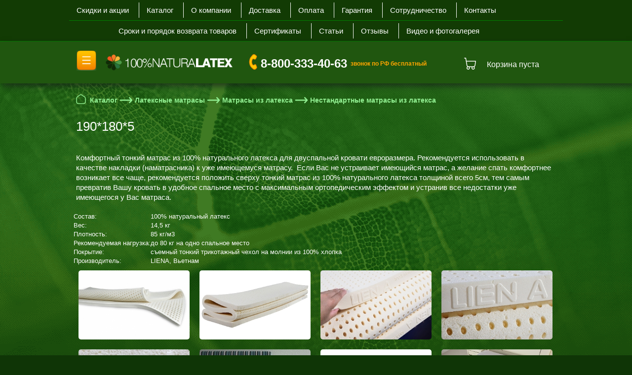

--- FILE ---
content_type: text/html; charset=UTF-8
request_url: https://latex.ru/190*180*5
body_size: 11588
content:
<!DOCTYPE html>
<html lang="ru">
<head>
    <title>LIENA в России - мы знаем о латексе ВСЁ - LATEX.RU</title>
    <meta name="viewport" content="width=device-width, initial-scale=1">
    <link rel="shortcut icon" type="image/x-icon" href="/site/images/favicon.ico">

    <meta name="description" content="Подушки и матрасы из 100% натурального латекса. Завод LIEN'A, Вьетнам." />
    <meta name="keywords" content="" />



    <link rel="stylesheet" href="site/css/reset.css" type="text/css" media="all">
    <link rel="stylesheet" href="site/css/layout.css" type="text/css" media="all">
    <link rel="stylesheet" href="site/css/style.css?5" type="text/css" media="all">
    <link rel="stylesheet" href="site/css/style_content.css" type="text/css" media="all">
    <link rel="stylesheet" href="site/css/dropdownmenu.css" type="text/css" media="all">
    <link rel="stylesheet" href="site/css/shop.css" type="text/css" media="all">


    <link rel="stylesheet" type="text/css" href="slick/slick.css"/>
    <link rel="stylesheet" type="text/css" href="slick/slick-theme.css"/>


    <link href="/css/bootstrap.min.css" rel="stylesheet">
    <link href="/css/dashboard.css?999" rel="stylesheet">




    <script type="text/javascript" src="/js/jquery-1.11.0.min.js"></script>
    <script type="text/javascript" src="/js/jquery-migrate-1.2.1.min.js"></script>


    <link rel="stylesheet" href="/css/magnific-popup.css?99011" type="text/css" media="all">
    <script type="text/javascript" src="/js/magnific.js"></script>


<!--
    <link rel="stylesheet" href="site/css/mstyle.css">    
    <style>
	    .top_menu > li > a {
       background: greenyellow;
    color: black;
    border-radius: 5px;
	    }
	    .b-page_newyear .b-head-decor  {
		    z-index:3;
	    }
	    @media (max-width: 767px) {
    body {
        margin-top: 120px;
    }
}
-->
	    </style>
    <!-- <script type="text/javascript" src="site/js/jquery-1.4.2.min.js"></script> -->
    <!-- <script src="https://ajax.googleapis.com/ajax/libs/jquery/1.11.0/jquery.min.js"></script>-->
    <!-- <script src="https://code.jquery.com/jquery-3.6.0.min.js"></script>-->
    <!--<script src="https://code.jquery.com/jquery-migrate-3.3.2.min.js"></script>-->


    <script type="text/javascript" src="site/js/jquery.dropDown.js"></script>
    <script type="text/javascript" src="site/js/dropdownmenu.js"></script>
    <script type="text/javascript" src="site/js/jquery.cookie.js"></script>
    <script src="/system/inputmask/dist/jquery.inputmask.js"></script>
    <meta name="mailru-verification" content="5edce4dec4a5ab42" />
    <meta name="yandex-verification" content="2afd33318d1ab785" />
    <!-- <script type="text/javascript" src="//code.jquery.com/jquery-1.11.0.min.js"></script>-->
    <!-- <script type="text/javascript" src="//code.jquery.com/jquery-migrate-1.2.1.min.js"></script>-->



    <script type="text/javascript" src="slick/slick.min.js"></script>
    <script type="text/javascript" src="slick/slick_option.js?512"></script>
    <script type="text/javascript" src="/site/js/latex_ru.js?55"></script>

    <!-- Swiper JS -->
    <link rel="stylesheet" href="/css/swiper-bundle.min.css" />
    <script src="/js/swiper-bundle.min.js"></script>



    <!--[if lt IE 7]>
    <script type="text/javascript" src="http://info.template-help.com/files/ie6_warning/ie6_script_other.js"></script>
    <![endif]-->
    <!--[if lt IE 9]>
    <script type="text/javascript" src="site/js/html5.js"></script>
    <![endif]-->
    <script type="text/javascript">
        /*document.ondragstart = noselect;
        document.onselectstart = noselect;
        document.oncontextmenu = noselect;
        function noselect() {return false;}*/
    </script>
    <!-- Global site tag (gtag.js) - Google Analytics
    <script async src="https://www.googletagmanager.com/gtag/js?id=UA-120607928-1"></script>

    <script>
        window.dataLayer = window.dataLayer || [];
        function gtag(){dataLayer.push(arguments);}
        gtag('js', new Date());

        gtag('config', 'UA-120607928-1');
    </script>

     -->

    <!-- Global site tag (gtag.js) - Google Ads: 965560995
    <script async src="https://www.googletagmanager.com/gtag/js?id=AW-965560995"></script>
    <script>
        window.dataLayer = window.dataLayer || [];
        function gtag(){dataLayer.push(arguments);}
        gtag('js', new Date());

        gtag('config', 'AW-965560995');
    </script>
    -->
    <script>
        gtag('event', 'page_view', {
            'send_to': 'AW-965560995',
            'ecomm_prodid': '1113'
        });



        gtag('event', 'page_view', {
            'send_to': 'AW-965560995',
            'value': '1113',
            'items': [{
                'id': '1113',
                'google_business_vertical': 'retail'
            }]
        });



        /*закрытие меню по клику в любом месте*/
        $(window).on('click', function(e) {
            // обработка события click...
            $('.navbar-collapse1').collapse('hide');
        });
    </script>



    <!-- // цели отслеживание -->
    




	<script type="text/javascript">
	<!--
      var site_url = 'https://latex.ru/';
      var shkOptions = {
         stuffCont: 'div.shk-item',
         lang: 'russian-UTF8',
         currency: 'руб.',
         orderFormPage: 'order',
         cartTpl: ['cart','cartRow',''],
         priceTV: 'catalogue_price',
	 cartType: 'small',
	 changePrice: true,
	 flyToCart: 'image',
	 shkHelper: '<div id="stuffHelper" class="cartHelper">'
+'<div><b id="stuffHelperName"></b></div>'
+'<div class="shs-count" id="stuffCount">'
+'<!--Кол-во-->'
+'<input type="text" size="2" class="count_cart" name="count" value="1" maxlength="3" />'
+'</div>'
+'<div>'
+'<button class="shk-but" id="confirmButton">ОК</button>'
+'<button class="shk-but" id="cancelButton">Отмена</button>'
+'</div>'
+'</div>'

	};
      jQuery(document).ready(function(){
        jQuery(shkOptions.stuffCont).shopkeeper();
      });
	//-->
	</script>
    <script src="https://latex.ru/assets/snippets/shopkeeper/lang/russian-UTF8.js" type="text/javascript"></script>
    <script src="https://latex.ru/assets/snippets/shopkeeper/js/jquery.livequery.js" type="text/javascript"></script>
    <script src="https://latex.ru/assets/snippets/shopkeeper/js/shopkeeper.js" type="text/javascript"></script>
  
	<script type="text/javascript" src="/assets/snippets/evogallery/simple-list/jquery.prettyPhoto.js"></script>
	<script type="text/javascript" src="/assets/snippets/evogallery/simple-list/param.prettyPhoto.js"></script>
	<link rel="stylesheet" type="text/css" href="/assets/snippets/evogallery/simple-list/jquery.prettyPhoto.css" />

        <style type="text/css">
            div.e2g_wrapper {/*visibility:hidden*/}
        </style>
        <script type="text/javascript">
            window.onload = function() {
                var css = document.createElement('style');
                css.type = 'text/css';
                var styles = 'div.e2g_wrapper {visibility:visible}';

                if (css.styleSheet) css.styleSheet.cssText = styles;
                else css.appendChild(document.createTextNode(styles));

                document.getElementsByTagName("head")[0].appendChild(css);
            };
        </script>

	<link rel="stylesheet" type="text/css" href="assets/libs/viewers/fancybox/jquery.fancybox-1.3.4.css" media="screen" />
	<link rel="stylesheet" type="text/css" href="assets/modules/easy2/templates/default/style_css3.css" media="screen" />
	<script type="text/javascript" src="assets/libs/viewers/fancybox/jquery.fancybox-1.3.4.pack.js"></script>
	<script type="text/javascript" src="assets/libs/viewers/fancybox/jquery.easing-1.3.pack.js"></script>
	<script type="text/javascript" src="assets/libs/viewers/fancybox/jquery.mousewheel-3.0.4.pack.js"></script>
	<script type="text/javascript" src="assets/libs/viewers/fancybox/e2g.fancybox.js"></script>
<script type="text/javascript">
  $(document).ready(function() {
    $("a.Gallery_38_1").fancybox({
        "padding"         : 10,
        "margin"        : 0,
        "transitionIn"    : "elastic",
        "transitionOut"  : "elastic",
        "titlePosition"   : "over",
        "type"            : "image",
        "titleFormat"     : function(title, currentArray, currentIndex, currentOpts) {
            return "<span id=\"fancybox-title-over\">Image " + (currentIndex + 1) + " / " + currentArray.length + (title.length ? " &nbsp; " + title : "") + "</span>";
        }
    });
  });
</script>
<script type="text/javascript">
  $(document).ready(function() {
    $("a.Gallery_38_2").fancybox({
        "padding"         : 10,
        "margin"        : 0,
        "transitionIn"    : "elastic",
        "transitionOut"  : "elastic",
        "titlePosition"   : "over",
        "type"            : "image",
        "titleFormat"     : function(title, currentArray, currentIndex, currentOpts) {
            return "<span id=\"fancybox-title-over\">Image " + (currentIndex + 1) + " / " + currentArray.length + (title.length ? " &nbsp; " + title : "") + "</span>";
        }
    });
  });
</script>
</head>


<body >



	<div class="hidden-xs" style="width: 100%;border-bottom: 1px solid green;background: #123b04;z-index:1000">
    <div class="container " style="max-width: 1000px;padding: 5px 0;position: relative;z-index: 111;">
        <ul class=" navbar-nav top_menu dropdown top_menu_new list-inline ">

            <li class="list-inline-item" id="horizMenu1197">
                <a href="/skidki-i-akcziit" class="item1 dropdown" >
                    Скидки и акции
                    <span></span>

                </a>
            </li>
            <li class="list-inline-item" id="horizMenu724">
                <a href="/katalog" class="item1 dropdown">
                    Каталог
                    <span></span>
                </a>
            </li>
            <li class="list-inline-item" id="horizMenu935">
                <a href="/o-kompanii" class="item1">
                    О компании
                    <span></span>
                </a>

            </li>
            <li class="list-inline-item" id="horizMenu614">
                <a href="/dostavka" class="item1">
                    Доставка
                    <span></span>
                </a>

            </li>
            <li class="list-inline-item" id="horizMenu684">
                <a href="/oplata" class="item1">
                    Оплата
                    <span></span>
                </a>

            </li>
            <li class="list-inline-item" id="horizMenu930">
                <a href="/garantiya" class="item1">
                    Гарантия
                    <span></span>
                </a>

            </li>
            <li class="list-inline-item" id="horizMenu1003">
                <a href="/sotrudnichestvo" class="item1">
                    Сотрудничество
                    <span></span>
                </a>

            </li>
            <li class="list-inline-item" id="horizMenu5">
                <a href="/kontaktyi" class="last item1">
                    Контакты
                    <span></span>
                </a>

            </li>
        </ul>

    </div>

    <div class="container " style="max-width: 1000px;padding: 5px 0;border-top: 1px solid green; position: relative;z-index: 111;">
        <ul class=" navbar-nav top_menu dropdown top_menu_new list-inline" style="margin: auto;width: 830px;display: block;    float: none;">

            <li class="list-inline-item" id="horizMenu1197">
                <a href="/sroki-i-poryadok-vozvrata-tovarov" class="item1 dropdown" >
                    Сроки и порядок возврата товаров
                    <span></span>

                </a>
            </li>
            <li class="list-inline-item" id="horizMenu724">
                <a href="/sertifikatyi" class="item1 dropdown">
                    Сертификаты
                    <span></span>
                </a>
            </li>
            <li class="list-inline-item" id="horizMenu724">
                <a href="/articles" class="item1 dropdown">
                    Статьи
                    <span></span>
                </a>
            </li>
            <li class="list-inline-item" id="horizMenu724">
                <a href="/otzyivyi" class="item1 dropdown">
                    Отзывы
                    <span></span>
                </a>
            </li>
            <li class="list-inline-item" id="horizMenu935">
                <a href="/fotogalereya" class="item1" >
                    Видео и фотогалерея
                    <span></span>
                </a>

            </li>

        </ul>

    </div>
</div></div>

<div class="hidden-xs default" id="menu"
     style="width: 100%;background: #20560f;height: 85px;box-shadow: 5px 6px 12px 0px rgba(22, 28, 24, 0.67);">

    <div class="container hidden-xs" style="max-width: 992px;padding: 0;">
        <div class="navbar-collapse1 collapse dropdown"
             style="position: absolute;top:0px;z-index: 333;box-shadow: 5px 6px 12px 0px rgba(22, 28, 24, 0.67);">
            <ul class="nav navbar-nav  mobmenu">
                <li class="item2" id="horizMenu935">


                    <ul class="nav  mobmenu" style="opacity: 0.95; background: #3A3A3A;">
                        <li class="item3" style="border-bottom: 0;background: none">
                            <div class="row" style="margin: 0">
                                <div class="col-md-10" style="padding-top:16px;">

                                    <a href="/" style="margin-left: 0">
                                        <img src="/site/images/logo.png" width=80% style=""></a>
                                    <!--<span style="padding: 5px 0 10px 20px;font-size: 12px;">звонок по РФ бесплатный</span>-->
                                </div>
                                <div class="col-md-2">
                                    <button type="button" class="navbar-toggle"
                                            style="margin-top: 0;display: block"
                                            data-toggle="collapse" data-target=".navbar-collapse1">
                                        <img src="/site/images/new/cross.png">
                                    </button>
                                </div>
                            </div>
                        </li>

                        <li class="item3">
                            <div class="mob_menu_ico"
                                 style="background-image: url('/assets/images/icons/matras.svg')"></div>
                            <a href="/latex-matras">
                                Латексные матрасы
                            </a>
                        </li>
                        <li class="item3">
                            <div class="mob_menu_ico"
                                 style="background-image: url('/assets/images/icons/pillows.svg')"></div>
                            <a href="/podushki">
                                Латексные подушки
                            </a>
                        </li>
                        <li class="item3">
                            <div class="mob_menu_ico"
                                 style="background-image: url('/assets/images/icons/valiki.svg')"></div>
                            <a href="/valiki">
                                Латексные валики
                            </a>
                        </li>
                        <li class="item3">
                            <div class="mob_menu_ico"
                                 style="background-image: url('/assets/images/icons/children.svg')"></div>
                            <a href="/detskie-tovaryi">
                                Детские товары
                            </a>
                        </li>
                        <li class="item3">
                            <div class="mob_menu_ico"
                                 style="background-image: url('/assets/images/icons/odejala.svg')"></div>
                            <a href="/odeyala-iz-lateksa">
                                Одеяла из латекса
                            </a>
                        </li>
                        <li class="last item3">
                            <div class="mob_menu_ico"
                                 style="background-image: url('/assets/images/icons/chehol.svg');"></div>
                            <a href="/chexlyi" class="last item2">
                                Чехлы для изделий из латекса
                            </a>
                        </li>
                        <li class="last item3">
                            <div class="mob_menu_ico"
                                 style="background-image: url('/assets/images/icons/postel.svg');"></div>
                            <a href="/postel_complect" class="last item2">
                                Постельное белье
                            </a>
                        </li>
                        <li class="last item3">
                            <div class="mob_menu_ico"
                                 style="background-image: url('/assets/images/icons/rulon.svg')"></div>
                            <a href="/latex-v-rulonax" class="last item2">
                                Рулонный латекс
                            </a>
                        </li>

                        <li class="last item3">
                            <div class="mob_menu_ico"
                                 style="background-image: url('/assets/images/icons/kroshka.svg')"></div>
                            <a href="/latex_kroshka" class="last item2">
                                Латексная крошка
                            </a>
                        </li>
                        <li class="item3">
                            <div class="mob_menu_ico"
                                 style="background-image: url('/assets/images/icons/matras_stom.svg')"></div>
                            <a href="/matras-stomatolog">
                                Стоматологические матрасы
                            </a>
                        </li>
                        <li class="last item3">
                            <div class="mob_menu_ico"
                                 style="background-image: url('/assets/images/icons/ugol.svg')"></div>
                            <a href="/charcoal-latex" class="last item2">
                                Угольный латекс
                            </a>
                        </li>
                    </ul>
                </li>

            </ul>


        </div>

        <div class="row" style="margin: 0px 0 0 0;">
            <div class="col-md-1 col-sm-1" style="padding-left: 0;padding-right: 0;max-width: 50px;">
                <!--<img src="/assets/images/ico_menu.png" style="margin-top:24px;width: 40px;">-->
                <button type="button" class="navbar-toggle"
                        style="width:46px; height: 45px; display: block;"
                        data-toggle="collapse" data-target=".navbar-collapse1">
                    <img src="/assets/images/Menu.png" style="width: 40px;">
                </button>
            </div>
            <div class="col-md-4 col-sm-4" style="padding-left: 18px;padding-right: 0;max-width: 280px;">
                <a href="/"><img src="/site/images/logo.png" width=100% style="margin-top:25px;"></a>
            </div>

            <div class="col-md-5 col-sm-4" style="padding-top: 14px;padding-left: 10px;">
                <div class="headerPhone">
                    <div class="phone"><img src="/assets/images/tel_head.png"> 8-800-333-40-63
                        <span class="text">звонок по РФ бесплатный</span>
                    </div>
                </div>
            </div>

            <div class="col-md-2 col-sm-3" style="position: relative;width: 200px;">
                <div id="shopCart_display">
                    <div id="shopCart" class="shopCart empty ">
    <div id="cartInner" class="cart_mobile_empty">
	    <span class="hidden-xs">Корзина пуста</span>
	    <div class="visible-xs" style="float:right;"> <img  src="/site/images/new/basket.png" ></div>
        <style>#orderFormCont {display: none;}</style>

    </div>
    
</div>



                </div>
            </div>
        </div>
    </div>

</div>


<noindex>
    <div class="navbar  navbar-fixed-top hidden-lg hidden-md hidden-sm" role="navigation">
        <div class="container-fluid" style="">
            <div class="navbar-header" style="background: url('/site/images/new/body-bg_1.png') center top;">

                <div style="padding: 0;" class="dropdown">

                    <div class="row" style="padding: 15px 0 10px 0;margin:0;">

                        <div class="col-xs-2">
                            <div style="padding-top: 0px;">
                                <div class="row" style="padding-top: 0px;">

                                    <div style="width: 50px;margin-left:5px;margin-top:-10px;">
                                        <button type="button" class="navbar-toggle"
                                                style="width:46px; height: 45px; margin: 0;"
                                                data-toggle="collapse" data-target=".navbar-collapse">
                                            <span class="sr-only">Toggle navigation</span>
                                            <span class="icon-bar" style="border-bottom: 2px solid  #fff"></span>
                                            <span class="icon-bar" style="border-bottom: 2px solid  #fff"></span>
                                            <span class="icon-bar" style="border-bottom: 2px solid  #fff"></span>
                                        </button>
                                    </div>
                                </div>
                            </div>
                        </div>
                        <div class="col-xs-8" style="padding-left:0;padding-right:0;">
                            <P style="text-align: center"><a href="/"><img src="/site/images/logo.png" width=80% style="margin-top:5px;"></a>
                        </div>
                        <div class="col-xs-2" >
                            <div style="padding-top: 0px;width: 120px;right: 0;position:absolute;">
                                <div class="row cart_mob" style="padding-top: 0px;">
                                    <div id="shopCart" class="shopCart empty ">
    <div id="cartInner" class="cart_mobile_empty">
	    <span class="hidden-xs">Корзина пуста</span>
	    <div class="visible-xs" style="float:right;"> <img  src="/site/images/new/basket.png" ></div>
        <style>#orderFormCont {display: none;}</style>

    </div>
    
</div>



                                </div>
                            </div>
                        </div>


                    </div>
                    <div class="row">
                        <div class="col-xs-12" style="color:#fff;text-align: center;padding-bottom: 15px;"
                             class="mobHeaderPhone">
                            <div style="display: inline;margin-top: -5px;"><a href="tel:88003334063"><img
                                            src="/site/images/new/phonecall.png"></a></div>
                            <a  href="/" style="font-size: 20px;line-height:1;color:#fff;" class="mobHeaderPhone">8-800-333-40-63</a>
                            <span style="font-size: 14px;line-height: 1.5" class="mobHeaderPhone">&nbsp; звонок по РФ бесплатный</span>


                        </div>
                    </div>

                </div>


            </div>
            <div class="navbar-collapse collapse dropdown" style="background: #0F1010;position: absolute;top:100px;max-height: 590px;z-index: 2222;">


                <ul class="nav navbar-nav navbar-right mobmenu">
                    <li class="item2" id="horizMenu935">


                        <ul class="nav  mobmenu" style="background: #3A3A3A">
                            <li class="item3" style="background:black">
                                <div class="row" >
                                    <div class="col-xs-8" style="background:black;padding-top:16px;">

                                        <a href="/" style="margin-top:10px;padding: 15px 0 10px 20px;font-size: 20px;color:#fff;">На главную</a>
                                        <!--<span style="padding: 5px 0 10px 20px;font-size: 12px;">звонок по РФ бесплатный</span>-->
                                    </div>
                                    <div class="col-xs-4">
                                        <button type="button" class="navbar-toggle"
                                                style="margin-top: 0;"
                                                data-toggle="collapse" data-target=".navbar-collapse">
                                            <img src="/site/images/new/cross.png">
                                        </button>
                                    </div>
                                </div>
                            </li>

                            <li class="item3">
                                <div class="mob_menu_ico" style="background-image: url('/assets/images/icons/matras.svg')"></div>
                                <a href="/latex-matras" style="padding-left: 50px;">
                                    Латексные матрасы
                                </a>
                            </li>
                            <li class="item3">
                                <div class="mob_menu_ico" style="background-image: url('/assets/images/icons/pillows.svg')"></div>
                                <a href="/podushki">
                                    Латексные подушки
                                </a>
                            </li>
                            <li class="item3">
                                <div class="mob_menu_ico" style="background-image: url('/assets/images/icons/valiki.svg')"></div>
                                <a href="/valiki">
                                    Латексные валики
                                </a>
                            </li>
                            <li class="item3">
                                <div class="mob_menu_ico" style="background-image: url('/assets/images/icons/children.svg')"></div>
                                <a href="/detskie-tovaryi">
                                    Детские товары
                                </a>
                            </li>
                            <li class="item3">
                                <div class="mob_menu_ico" style="background-image: url('/assets/images/icons/odejala.svg')"></div>
                                <a href="/odeyala-iz-lateksa">
                                    Одеяла из латекса
                                </a>
                            </li>
                            <li class="last item3">
                                <div class="mob_menu_ico" style="background-image: url('/assets/images/icons/chehol.svg');margin-top: 10px;"></div>
                                <a href="/chexlyi" class="last item2">
                                    Чехлы для изделий из латекса
                                </a>
                            </li>
                            <li class="last item3">
                                <div class="mob_menu_ico" style="background-image: url('/assets/images/icons/postel.svg');"></div>
                                <a href="/postel_complect" class="last item2">
                                    Постельное белье
                                </a>
                            </li>
                            <li class="last item3">
                                <div class="mob_menu_ico" style="background-image: url('/assets/images/icons/rulon.svg')"></div>
                                <a href="/latex-v-rulonax" class="last item2">
                                    Рулонный латекс
                                </a>
                            </li>

                            <li class="last item3">
                                <div class="mob_menu_ico" style="background-image: url('/assets/images/icons/kroshka.svg')"></div>
                                <a href="/latex_kroshka" class="last item2">
                                    Латексная крошка
                                </a>
                            </li>
                            <li class="item3">
                                <div class="mob_menu_ico" style="background-image: url('/assets/images/icons/matras_stom.svg')"></div>
                                <a href="/matras-stomatolog" style="padding-left: 50px;">
                                    Стоматологические матрасы
                                </a>
                            </li>
                            <li class="last item3">
                                <div class="mob_menu_ico" style="background-image: url('/assets/images/icons/ugol.svg')"></div>
                                <a href="/charcoal-latex" class="last item2">
                                    Угольный латекс
                                </a>
                            </li>
                        </ul>
                    </li>
                    <li class="item_m" id="horizMenu935" style="background-image: url('/site/images/new/ico_m/i_about.png');">
                        <a href="/o-kompanii" class="item1">
                            О компании
                        </a>

                    </li>
                    <li class="item_m" id="horizMenu614" style="background-image: url('/site/images/new/ico_m/i_dost.png');">
                        <a href="/dostavka" class="item1">
                            Доставка

                        </a>

                    </li>
                    <li class="item_m" id="horizMenu684" style="background-image: url('/site/images/new/ico_m/i_opl.png');">
                        <a href="/oplata" class="item1">
                            Оплата

                        </a>

                    </li>
                    <li class="item_m" id="horizMenu930" style="background-image: url('/site/images/new/ico_m/i_garant.png');">
                        <a href="/garantiya" class="item1">
                            Гарантия

                        </a>

                    </li>

                    <li class="item_m" id="horizMenu930" style="background-image: url('/site/images/new/ico_m/i_cert.png');">
                        <a href="/sertifikatyi" class="item1">
                            Сертификаты

                        </a>

                    </li>


                    <li class="item_m" id="horizMenu1003" style="background-image: url('/site/images/new/ico_m/i_sotr.png');">
                        <a href="/sotrudnichestvo" class="item1">
                            Сотрудничество

                        </a>

                    </li>

                    <li class="last item_m" id="horizMenu5" style="background-image: url('/site/images/new/ico_m/i_skid.png');">
                        <a href="/skidki-i-akcziit" class="last item1">
                            Акции и скидки

                        </a>

                    </li>

                    <li class="last item_m" id="horizMenu5" style="background-image: url('/site/images/new/ico_m/i_kont.png');">
                        <a href="/kontaktyi" class="last item1">
                            Контакты

                        </a>

                    </li>




                </ul>



            </div>
        </div>
    </div>



    



</noindex>




<div class="container main_container" style="">
    <div class="container-fluid hidden-xs" >

        

    </div>

    <div class="container-fluid index_center"       style="">

        <div class=hidden>
                <h3>Наша продукция</h3>
                <ul class="verticalMenu"><li class="item first level1 parent active"> 
  <a class="link first level1 parent active" href="/latex-matras">
	  Латексные матрасы <script>var txt = "Латексные матрасы"; 
	  if ( txt=="Угольный латекс") document. write("&nbsp<span style='color:#fff;background:red;font-weight:bold'> Новинка!</span>");</script>
  </a> 
  <ul><li class="item first level2 parent active"> 
  <a class="link first level2 parent active" href="/matrasyi">
	  Матрасы из латекса <script>var txt = "Матрасы из латекса"; 
	  if ( txt=="Угольный латекс") document. write("&nbsp<span style='color:#fff;background:red;font-weight:bold'> Новинка!</span>");</script>
  </a> 
  <ul><li class="item first level3"> 
  <a class="link first level3" href="/matras-iz-lateksa-200x90x5">
    Матрас из латекса 200х90х5     <!--<script>var txt = "Матрас из латекса 200х90х5"; 
	  if ( txt == "Подушка-Игрушка" || txt == "Валик-Игрушка" ) document. write("&nbsp<span style='color:#fff;font-size: 12px;background:red;font-weight:bold'> НОВИНКА!</span>");</script>-->
 
  </a> 
</li>
<li class="item level3"> 
  <a class="link level3" href="/matras-iz-lateksa-200x90x75">
    Матрас из латекса 200х90х7,5     <!--<script>var txt = "Матрас из латекса 200х90х7,5"; 
	  if ( txt == "Подушка-Игрушка" || txt == "Валик-Игрушка" ) document. write("&nbsp<span style='color:#fff;font-size: 12px;background:red;font-weight:bold'> НОВИНКА!</span>");</script>-->
 
  </a> 
</li>
<li class="item level3"> 
  <a class="link level3" href="/matras-iz-lateksa-200x90x10">
    Матрас из латекса 200х90х10     <!--<script>var txt = "Матрас из латекса 200х90х10"; 
	  if ( txt == "Подушка-Игрушка" || txt == "Валик-Игрушка" ) document. write("&nbsp<span style='color:#fff;font-size: 12px;background:red;font-weight:bold'> НОВИНКА!</span>");</script>-->
 
  </a> 
</li>
<li class="item level3"> 
  <a class="link level3" href="/matras-iz-lateksa-200x90x15">
    Матрас из латекса 200х90х15     <!--<script>var txt = "Матрас из латекса 200х90х15"; 
	  if ( txt == "Подушка-Игрушка" || txt == "Валик-Игрушка" ) document. write("&nbsp<span style='color:#fff;font-size: 12px;background:red;font-weight:bold'> НОВИНКА!</span>");</script>-->
 
  </a> 
</li>
<li class="item level3"> 
  <a class="link level3" href="/matras-iz-lateksa-200x100x5">
    Матрас из латекса 200х100х5     <!--<script>var txt = "Матрас из латекса 200х100х5"; 
	  if ( txt == "Подушка-Игрушка" || txt == "Валик-Игрушка" ) document. write("&nbsp<span style='color:#fff;font-size: 12px;background:red;font-weight:bold'> НОВИНКА!</span>");</script>-->
 
  </a> 
</li>
<li class="item level3"> 
  <a class="link level3" href="/matras-iz-lateksa-200x100x75">
    Матрас из латекса 200х100х7,5     <!--<script>var txt = "Матрас из латекса 200х100х7,5"; 
	  if ( txt == "Подушка-Игрушка" || txt == "Валик-Игрушка" ) document. write("&nbsp<span style='color:#fff;font-size: 12px;background:red;font-weight:bold'> НОВИНКА!</span>");</script>-->
 
  </a> 
</li>
<li class="item level3"> 
  <a class="link level3" href="/matras-iz-lateksa-200x100x10">
    Матрас из латекса 200х100х10     <!--<script>var txt = "Матрас из латекса 200х100х10"; 
	  if ( txt == "Подушка-Игрушка" || txt == "Валик-Игрушка" ) document. write("&nbsp<span style='color:#fff;font-size: 12px;background:red;font-weight:bold'> НОВИНКА!</span>");</script>-->
 
  </a> 
</li>
<li class="item level3"> 
  <a class="link level3" href="/matras-iz-lateksa-200x100x15">
    Матрас из латекса 200х100х15     <!--<script>var txt = "Матрас из латекса 200х100х15"; 
	  if ( txt == "Подушка-Игрушка" || txt == "Валик-Игрушка" ) document. write("&nbsp<span style='color:#fff;font-size: 12px;background:red;font-weight:bold'> НОВИНКА!</span>");</script>-->
 
  </a> 
</li>
<li class="item level3"> 
  <a class="link level3" href="/matras-iz-lateksa-200x120x5">
    Матрас из латекса 200х120х5     <!--<script>var txt = "Матрас из латекса 200х120х5"; 
	  if ( txt == "Подушка-Игрушка" || txt == "Валик-Игрушка" ) document. write("&nbsp<span style='color:#fff;font-size: 12px;background:red;font-weight:bold'> НОВИНКА!</span>");</script>-->
 
  </a> 
</li>
<li class="item level3"> 
  <a class="link level3" href="/matras-iz-lateksa-200x120x75">
    Матрас из латекса 200х120х7,5     <!--<script>var txt = "Матрас из латекса 200х120х7,5"; 
	  if ( txt == "Подушка-Игрушка" || txt == "Валик-Игрушка" ) document. write("&nbsp<span style='color:#fff;font-size: 12px;background:red;font-weight:bold'> НОВИНКА!</span>");</script>-->
 
  </a> 
</li>
<li class="item level3"> 
  <a class="link level3" href="/matras-iz-lateksa-200x120x10">
    Матрас из латекса 200х120х10     <!--<script>var txt = "Матрас из латекса 200х120х10"; 
	  if ( txt == "Подушка-Игрушка" || txt == "Валик-Игрушка" ) document. write("&nbsp<span style='color:#fff;font-size: 12px;background:red;font-weight:bold'> НОВИНКА!</span>");</script>-->
 
  </a> 
</li>
<li class="item level3"> 
  <a class="link level3" href="/matras-iz-lateksa-200x120x15">
    Матрас из латекса 200х120х15     <!--<script>var txt = "Матрас из латекса 200х120х15"; 
	  if ( txt == "Подушка-Игрушка" || txt == "Валик-Игрушка" ) document. write("&nbsp<span style='color:#fff;font-size: 12px;background:red;font-weight:bold'> НОВИНКА!</span>");</script>-->
 
  </a> 
</li>
<li class="item level3"> 
  <a class="link level3" href="/matras-iz-lateksa-200x140x5">
    Матрас из латекса 200х140х5     <!--<script>var txt = "Матрас из латекса 200х140х5"; 
	  if ( txt == "Подушка-Игрушка" || txt == "Валик-Игрушка" ) document. write("&nbsp<span style='color:#fff;font-size: 12px;background:red;font-weight:bold'> НОВИНКА!</span>");</script>-->
 
  </a> 
</li>
<li class="item level3"> 
  <a class="link level3" href="/matras-iz-lateksa-200x140x75">
    Матрас из латекса 200х140х7,5     <!--<script>var txt = "Матрас из латекса 200х140х7,5"; 
	  if ( txt == "Подушка-Игрушка" || txt == "Валик-Игрушка" ) document. write("&nbsp<span style='color:#fff;font-size: 12px;background:red;font-weight:bold'> НОВИНКА!</span>");</script>-->
 
  </a> 
</li>
<li class="item level3"> 
  <a class="link level3" href="/matras-iz-lateksa-200x140x10">
    Матрас из латекса 200х140х10     <!--<script>var txt = "Матрас из латекса 200х140х10"; 
	  if ( txt == "Подушка-Игрушка" || txt == "Валик-Игрушка" ) document. write("&nbsp<span style='color:#fff;font-size: 12px;background:red;font-weight:bold'> НОВИНКА!</span>");</script>-->
 
  </a> 
</li>
<li class="item level3"> 
  <a class="link level3" href="/matras-iz-lateksa-200x140x15">
    Матрас из латекса 200х140х15     <!--<script>var txt = "Матрас из латекса 200х140х15"; 
	  if ( txt == "Подушка-Игрушка" || txt == "Валик-Игрушка" ) document. write("&nbsp<span style='color:#fff;font-size: 12px;background:red;font-weight:bold'> НОВИНКА!</span>");</script>-->
 
  </a> 
</li>
<li class="item level3"> 
  <a class="link level3" href="/matras-iz-lateksa-200x160x5">
    Матрас из латекса 200х160х5     <!--<script>var txt = "Матрас из латекса 200х160х5"; 
	  if ( txt == "Подушка-Игрушка" || txt == "Валик-Игрушка" ) document. write("&nbsp<span style='color:#fff;font-size: 12px;background:red;font-weight:bold'> НОВИНКА!</span>");</script>-->
 
  </a> 
</li>
<li class="item level3"> 
  <a class="link level3" href="/matras-iz-lateksa-200x160x75">
    Матрас из латекса 200х160х7,5     <!--<script>var txt = "Матрас из латекса 200х160х7,5"; 
	  if ( txt == "Подушка-Игрушка" || txt == "Валик-Игрушка" ) document. write("&nbsp<span style='color:#fff;font-size: 12px;background:red;font-weight:bold'> НОВИНКА!</span>");</script>-->
 
  </a> 
</li>
<li class="item level3"> 
  <a class="link level3" href="/matras-iz-lateksa-200x160x10">
    Матрас из латекса 200х160х10     <!--<script>var txt = "Матрас из латекса 200х160х10"; 
	  if ( txt == "Подушка-Игрушка" || txt == "Валик-Игрушка" ) document. write("&nbsp<span style='color:#fff;font-size: 12px;background:red;font-weight:bold'> НОВИНКА!</span>");</script>-->
 
  </a> 
</li>
<li class="item level3"> 
  <a class="link level3" href="/matras-iz-lateksa-200x160x15">
    Матрас из латекса 200х160х15     <!--<script>var txt = "Матрас из латекса 200х160х15"; 
	  if ( txt == "Подушка-Игрушка" || txt == "Валик-Игрушка" ) document. write("&nbsp<span style='color:#fff;font-size: 12px;background:red;font-weight:bold'> НОВИНКА!</span>");</script>-->
 
  </a> 
</li>
<li class="item level3"> 
  <a class="link level3" href="/matras-iz-lateksa-200x180x5">
    Матрас из латекса 200х180х5     <!--<script>var txt = "Матрас из латекса 200х180х5"; 
	  if ( txt == "Подушка-Игрушка" || txt == "Валик-Игрушка" ) document. write("&nbsp<span style='color:#fff;font-size: 12px;background:red;font-weight:bold'> НОВИНКА!</span>");</script>-->
 
  </a> 
</li>
<li class="item level3"> 
  <a class="link level3" href="/matras-iz-lateksa-200x180x75">
    Матрас из латекса 200х180х7,5     <!--<script>var txt = "Матрас из латекса 200х180х7,5"; 
	  if ( txt == "Подушка-Игрушка" || txt == "Валик-Игрушка" ) document. write("&nbsp<span style='color:#fff;font-size: 12px;background:red;font-weight:bold'> НОВИНКА!</span>");</script>-->
 
  </a> 
</li>
<li class="item level3"> 
  <a class="link level3" href="/matras2">
    Матрас из латекса 200х180х10     <!--<script>var txt = "Матрас из латекса 200х180х10"; 
	  if ( txt == "Подушка-Игрушка" || txt == "Валик-Игрушка" ) document. write("&nbsp<span style='color:#fff;font-size: 12px;background:red;font-weight:bold'> НОВИНКА!</span>");</script>-->
 
  </a> 
</li>
<li class="item level3"> 
  <a class="link level3" href="/matras1">
    Матрас из латекса 200х180х15     <!--<script>var txt = "Матрас из латекса 200х180х15"; 
	  if ( txt == "Подушка-Игрушка" || txt == "Валик-Игрушка" ) document. write("&nbsp<span style='color:#fff;font-size: 12px;background:red;font-weight:bold'> НОВИНКА!</span>");</script>-->
 
  </a> 
</li>
<li class="item level3"> 
  <a class="link level3" href="/matras-iz-lateksa-200x200x5">
    Матрас из латекса 200х200х5     <!--<script>var txt = "Матрас из латекса 200х200х5"; 
	  if ( txt == "Подушка-Игрушка" || txt == "Валик-Игрушка" ) document. write("&nbsp<span style='color:#fff;font-size: 12px;background:red;font-weight:bold'> НОВИНКА!</span>");</script>-->
 
  </a> 
</li>
<li class="item level3"> 
  <a class="link level3" href="/matras-iz-lateksa-200x200x75">
    Матрас из латекса 200х200х7,5     <!--<script>var txt = "Матрас из латекса 200х200х7,5"; 
	  if ( txt == "Подушка-Игрушка" || txt == "Валик-Игрушка" ) document. write("&nbsp<span style='color:#fff;font-size: 12px;background:red;font-weight:bold'> НОВИНКА!</span>");</script>-->
 
  </a> 
</li>
<li class="item level3"> 
  <a class="link level3" href="/matras-iz-lateksa-200x200x10">
    Матрас из латекса 200х200х10     <!--<script>var txt = "Матрас из латекса 200х200х10"; 
	  if ( txt == "Подушка-Игрушка" || txt == "Валик-Игрушка" ) document. write("&nbsp<span style='color:#fff;font-size: 12px;background:red;font-weight:bold'> НОВИНКА!</span>");</script>-->
 
  </a> 
</li>
<li class="item level3"> 
  <a class="link level3" href="/matras-iz-lateksa-200x200x15">
    Матрас из латекса 200х200х15     <!--<script>var txt = "Матрас из латекса 200х200х15"; 
	  if ( txt == "Подушка-Игрушка" || txt == "Валик-Игрушка" ) document. write("&nbsp<span style='color:#fff;font-size: 12px;background:red;font-weight:bold'> НОВИНКА!</span>");</script>-->
 
  </a> 
</li>
<li class="item level3 active"> 
  <a class="link level3 active" href="/matras-iz-lateksa-all-sizes">
    Нестандартные матрасы из латекса     <!--<script>var txt = "Нестандартные матрасы из латекса"; 
	  if ( txt == "Подушка-Игрушка" || txt == "Валик-Игрушка" ) document. write("&nbsp<span style='color:#fff;font-size: 12px;background:red;font-weight:bold'> НОВИНКА!</span>");</script>-->
 
  </a> 
</li>
<li class="item last level3"> 
  <a class="link last level3" href="/matras_cycle">
    Круглые матрасы из латекса     <!--<script>var txt = "Круглые матрасы из латекса"; 
	  if ( txt == "Подушка-Игрушка" || txt == "Валик-Игрушка" ) document. write("&nbsp<span style='color:#fff;font-size: 12px;background:red;font-weight:bold'> НОВИНКА!</span>");</script>-->
 
  </a> 
</li>
</ul>
</li>
<li class="item level2 parent"> 
  <a class="link level2 parent" href="/7-zones-latex-matras">
    Матрасы из латекса «7-зон комфорта»     <!--<script>var txt = "Матрасы из латекса «7-зон комфорта»"; 
	  if ( txt == "Подушка-Игрушка" || txt == "Валик-Игрушка" ) document. write("&nbsp<span style='color:#fff;font-size: 12px;background:red;font-weight:bold'> НОВИНКА!</span>");</script>-->
 
  </a> 
</li>
<li class="item level2 parent"> 
  <a class="link level2 parent" href="/matrasses-la-dome">
    Матрасы из латекса «L'A DOME»     <!--<script>var txt = "Матрасы из латекса «L'A DOME»"; 
	  if ( txt == "Подушка-Игрушка" || txt == "Валик-Игрушка" ) document. write("&nbsp<span style='color:#fff;font-size: 12px;background:red;font-weight:bold'> НОВИНКА!</span>");</script>-->
 
  </a> 
</li>
<li class="item last level2 parent"> 
  <a class="link last level2 parent" href="/5-zones-latex-matras">
    Матрасы из латекса «5-зон комфорта»     <!--<script>var txt = "Матрасы из латекса «5-зон комфорта»"; 
	  if ( txt == "Подушка-Игрушка" || txt == "Валик-Игрушка" ) document. write("&nbsp<span style='color:#fff;font-size: 12px;background:red;font-weight:bold'> НОВИНКА!</span>");</script>-->
 
  </a> 
</li>
</ul>
</li>
<li class="item level1 parent"> 
  <a class="link level1 parent" href="/podushki">
    Латексные подушки     <!--<script>var txt = "Латексные подушки"; 
	  if ( txt == "Подушка-Игрушка" || txt == "Валик-Игрушка" ) document. write("&nbsp<span style='color:#fff;font-size: 12px;background:red;font-weight:bold'> НОВИНКА!</span>");</script>-->
 
  </a> 
</li>
<li class="item level1 parent"> 
  <a class="link level1 parent" href="/valiki">
    Латексные валики     <!--<script>var txt = "Латексные валики"; 
	  if ( txt == "Подушка-Игрушка" || txt == "Валик-Игрушка" ) document. write("&nbsp<span style='color:#fff;font-size: 12px;background:red;font-weight:bold'> НОВИНКА!</span>");</script>-->
 
  </a> 
</li>
<li class="item level1 parent"> 
  <a class="link level1 parent" href="/detskie-tovaryi">
    Детские товары     <!--<script>var txt = "Детские товары"; 
	  if ( txt == "Подушка-Игрушка" || txt == "Валик-Игрушка" ) document. write("&nbsp<span style='color:#fff;font-size: 12px;background:red;font-weight:bold'> НОВИНКА!</span>");</script>-->
 
  </a> 
</li>
<li class="item level1"> 
  <a class="link level1" href="/odeyala-iz-lateksa">
    Одеяла из латекса     <!--<script>var txt = "Одеяла из латекса"; 
	  if ( txt == "Подушка-Игрушка" || txt == "Валик-Игрушка" ) document. write("&nbsp<span style='color:#fff;font-size: 12px;background:red;font-weight:bold'> НОВИНКА!</span>");</script>-->
 
  </a> 
</li>
<li class="item level1"> 
  <a class="link level1" href="/matras-stomatolog">
    Стоматологические матрасы     <!--<script>var txt = "Стоматологические матрасы"; 
	  if ( txt == "Подушка-Игрушка" || txt == "Валик-Игрушка" ) document. write("&nbsp<span style='color:#fff;font-size: 12px;background:red;font-weight:bold'> НОВИНКА!</span>");</script>-->
 
  </a> 
</li>
<li class="item level1 parent"> 
  <a class="link level1 parent" href="/chexlyi">
    Чехлы для изделий из латека     <!--<script>var txt = "Чехлы для изделий из латека"; 
	  if ( txt == "Подушка-Игрушка" || txt == "Валик-Игрушка" ) document. write("&nbsp<span style='color:#fff;font-size: 12px;background:red;font-weight:bold'> НОВИНКА!</span>");</script>-->
 
  </a> 
</li>
<li class="item level1 parent"> 
  <a class="link level1 parent" href="/latex-v-rulonax">
    Рулонный латекс     <!--<script>var txt = "Рулонный латекс"; 
	  if ( txt == "Подушка-Игрушка" || txt == "Валик-Игрушка" ) document. write("&nbsp<span style='color:#fff;font-size: 12px;background:red;font-weight:bold'> НОВИНКА!</span>");</script>-->
 
  </a> 
</li>
<li class="item level1"> 
  <a class="link level1" href="/latex_kroshka">
    Латексная крошка     <!--<script>var txt = "Латексная крошка"; 
	  if ( txt == "Подушка-Игрушка" || txt == "Валик-Игрушка" ) document. write("&nbsp<span style='color:#fff;font-size: 12px;background:red;font-weight:bold'> НОВИНКА!</span>");</script>-->
 
  </a> 
</li>
<li class="item level1"> 
  <a class="link level1" href="/matras-stomatolog">
    Стоматологические матрасы     <!--<script>var txt = "Стоматологические матрасы"; 
	  if ( txt == "Подушка-Игрушка" || txt == "Валик-Игрушка" ) document. write("&nbsp<span style='color:#fff;font-size: 12px;background:red;font-weight:bold'> НОВИНКА!</span>");</script>-->
 
  </a> 
</li>
<li class="item last level1 parent"> 
  <a class="link last level1 parent" href="/charcoal-latex">
    Угольный латекс     <!--<script>var txt = "Угольный латекс"; 
	  if ( txt == "Подушка-Игрушка" || txt == "Валик-Игрушка" ) document. write("&nbsp<span style='color:#fff;font-size: 12px;background:red;font-weight:bold'> НОВИНКА!</span>");</script>-->
 
  </a> 
</li>
</ul>

                </div>

        <div class="col-md-12 col-xs-12 col-sm-12 mainBlock mainBlockMob" id="content">

            <div class="row index_info" >

                <a href="/" style="" class="hidden-xs home_cat"></a><span class="B_crumbBox"><span class="B_firstCrumb"><a class="B_crumb" href="/katalog" title="">Каталог</a></span> <div class=crumbSeparator></div> <a class="B_crumb" href="/latex-matras" title="">Латексные матрасы</a> <div class=crumbSeparator></div> <a class="B_crumb" href="/matrasyi" title="">Матрасы из латекса</a> <div class=crumbSeparator></div> <span class="B_lastCrumb"><a class="B_crumb" href="/matras-iz-lateksa-all-sizes" title="">Нестандартные матрасы из латекса</a></span></span>
<h1 class="h1_item">190*180*5</h1>
<style>
    select {
        background-color:green;
        color:#fff;
    }
</style>




<script>
    var title = '190*180*5';

</script>

<script src="/assets/js/select_item.js?111">	     
</script>


                <p><span><span>Комфортный тонкий матрас из 100% натурального латекса для двуспальной кровати евроразмера. Рекомендуется использовать в качестве накладки (наматрасника) к уже имеющемуся матрасу. &nbsp;Если Вас не устраивает имеющийся матрас, а желание спать комфортнее возникает все чаще, рекомендуется положить сверху тонкий матрас из 100% натурального латекса толщиной всего 5см, тем самым превратив Вашу кровать в удобное спальное место с максимальным ортопедическим эффектом и устранив все недостатки уже имеющегося у Вас матраса.</span></span></p>
            </div>

            <div class="row " style="padding:0 0px;margin-right:-5px;margin-left:-5px;">
                <table border="0">
<tbody>
<tr>
<td><strong>Состав:</strong></td>
<td> 100% натуральный латекс</td>
</tr>
<tr>
<td><strong>Вес:</strong></td>
<td>14,5 кг</td>
</tr>
<tr>
<td><strong>Плотность:</strong></td>
<td> 85 кг/м3</td>
</tr>
<tr>
<td><strong>Рекомендуемая нагрузка:</strong></td>
<td>до 80 кг на одно спальное место</td>
</tr>
<tr>
<td><strong>Покрытие:</strong></td>
<td>съемный тонкий трикотажный чехол на молнии из 100% хлопка</td>
</tr>
<tr>
<td><strong>Производитель:</strong> </td>
<td>LIENA, Вьетнам</td>
</tr>
</tbody>
</table>
<!--
<div class="galleryList">
  
</div>

-->
<div class="row visible-xs gallery_mobile" style="padding: 0;margin-top: 0px;margin-left:0;margin-right: 0; ">
       
           
<noscript>
    <span class="jsdisabled">
        <img src="assets/modules/easy2/templates/default/icons/error.png" alt="" />
        <span>Please enable the javascript</span>
    </span>
</noscript>

<div class="swiper mySwiper">
    <div class="swiper-wrapper">
        

        <div class="swiper-slide" >
    <div class="mob_gal_thumb" style="width: 100%;height: 290px;background: url('assets/images/gallery/mat5/1.jpg') no-repeat top center ;background-size: cover;border-radius: 10px;"></div>
</div><div class="swiper-slide" >
    <div class="mob_gal_thumb" style="width: 100%;height: 290px;background: url('assets/images/gallery/mat5/2.jpg') no-repeat top center ;background-size: cover;border-radius: 10px;"></div>
</div><div class="swiper-slide" >
    <div class="mob_gal_thumb" style="width: 100%;height: 290px;background: url('assets/images/gallery/mat5/3_1.jpg') no-repeat top center ;background-size: cover;border-radius: 10px;"></div>
</div><div class="swiper-slide" >
    <div class="mob_gal_thumb" style="width: 100%;height: 290px;background: url('assets/images/gallery/mat5/4.jpg') no-repeat top center ;background-size: cover;border-radius: 10px;"></div>
</div><div class="swiper-slide" >
    <div class="mob_gal_thumb" style="width: 100%;height: 290px;background: url('assets/images/gallery/mat5/5.jpg') no-repeat top center ;background-size: cover;border-radius: 10px;"></div>
</div><div class="swiper-slide" >
    <div class="mob_gal_thumb" style="width: 100%;height: 290px;background: url('assets/images/gallery/mat5/6.jpg') no-repeat top center ;background-size: cover;border-radius: 10px;"></div>
</div><div class="swiper-slide" >
    <div class="mob_gal_thumb" style="width: 100%;height: 290px;background: url('assets/images/gallery/mat5/7.JPG') no-repeat top center ;background-size: cover;border-radius: 10px;"></div>
</div><div class="swiper-slide" >
    <div class="mob_gal_thumb" style="width: 100%;height: 290px;background: url('assets/images/gallery/mat5/9.jpg') no-repeat top center ;background-size: cover;border-radius: 10px;"></div>
</div>
    </div>
    <div class="swiper-button-next"></div>
    <div class="swiper-button-prev"></div>
    <div class="swiper-pagination"></div>
</div>



<!-- Initialize Swiper -->
<script>
    var swiper = new Swiper(".mySwiper", {
        cssMode: true,
        navigation: {
            nextEl: ".swiper-button-next",
            prevEl: ".swiper-button-prev",
        },
        pagination: {
            el: ".swiper-pagination",
        },
        mousewheel: true,
        keyboard: true,
    });
</script>

        
</div>

<div class="hidden-xs">
<noscript>
    <span class="jsdisabled">
        <img src="assets/modules/easy2/templates/default/icons/error.png" alt="" />
        <span>Please enable the javascript</span>
    </span>
</noscript>

<div class="e2g_wrapper" id="e2g_wrapper_2">
    
    <a href="#" name="2_38"></a>
    
    <div class="e2g_gallery" id="e2g_gallery_2">
        
        
        
        
<div class="thumb">
    <div class="boxcontent">
        
        <a href="assets/images/gallery/mat5/1.jpg" title="" class="Gallery_38_2" rel="Gallery_38_2" caption="">
           <img src="assets/images/gallery/_thumbnails/mat5/1_inner_225x140_100_255x255x255.jpg" alt="" width="225" height="140" />
        </a>
        <div class="thumbinfo">
            <!--a href="">
                <span class="not_display">&nbsp;</span>
            </a-->
            <span class="not_display">&nbsp;</span>
            <span class="thumbname"></span>
        </div>
        <div id="description_714" style="display: none; color: gray;">
            
        </div>
        
    </div>
</div>
<div class="thumb">
    <div class="boxcontent">
        
        <a href="assets/images/gallery/mat5/2.jpg" title="" class="Gallery_38_2" rel="Gallery_38_2" caption="">
           <img src="assets/images/gallery/_thumbnails/mat5/2_inner_225x140_100_255x255x255.jpg" alt="" width="225" height="140" />
        </a>
        <div class="thumbinfo">
            <!--a href="">
                <span class="not_display">&nbsp;</span>
            </a-->
            <span class="not_display">&nbsp;</span>
            <span class="thumbname"></span>
        </div>
        <div id="description_715" style="display: none; color: gray;">
            
        </div>
        
    </div>
</div>
<div class="thumb">
    <div class="boxcontent">
        
        <a href="assets/images/gallery/mat5/3_1.jpg" title="" class="Gallery_38_2" rel="Gallery_38_2" caption="">
           <img src="assets/images/gallery/_thumbnails/mat5/3_1_inner_225x140_100_255x255x255.jpg" alt="" width="225" height="140" />
        </a>
        <div class="thumbinfo">
            <!--a href="">
                <span class="not_display">&nbsp;</span>
            </a-->
            <span class="not_display">&nbsp;</span>
            <span class="thumbname"></span>
        </div>
        <div id="description_1182" style="display: none; color: gray;">
            
        </div>
        
    </div>
</div>
<div class="thumb">
    <div class="boxcontent">
        
        <a href="assets/images/gallery/mat5/4.jpg" title="" class="Gallery_38_2" rel="Gallery_38_2" caption="">
           <img src="assets/images/gallery/_thumbnails/mat5/4_inner_225x140_100_255x255x255.jpg" alt="" width="225" height="140" />
        </a>
        <div class="thumbinfo">
            <!--a href="">
                <span class="not_display">&nbsp;</span>
            </a-->
            <span class="not_display">&nbsp;</span>
            <span class="thumbname"></span>
        </div>
        <div id="description_717" style="display: none; color: gray;">
            
        </div>
        
    </div>
</div>
<div class="thumb">
    <div class="boxcontent">
        
        <a href="assets/images/gallery/mat5/5.jpg" title="" class="Gallery_38_2" rel="Gallery_38_2" caption="">
           <img src="assets/images/gallery/_thumbnails/mat5/5_inner_225x140_100_255x255x255.jpg" alt="" width="225" height="140" />
        </a>
        <div class="thumbinfo">
            <!--a href="">
                <span class="not_display">&nbsp;</span>
            </a-->
            <span class="not_display">&nbsp;</span>
            <span class="thumbname"></span>
        </div>
        <div id="description_718" style="display: none; color: gray;">
            
        </div>
        
    </div>
</div>
<div class="thumb">
    <div class="boxcontent">
        
        <a href="assets/images/gallery/mat5/6.jpg" title="" class="Gallery_38_2" rel="Gallery_38_2" caption="">
           <img src="assets/images/gallery/_thumbnails/mat5/6_inner_225x140_100_255x255x255.jpg" alt="" width="225" height="140" />
        </a>
        <div class="thumbinfo">
            <!--a href="">
                <span class="not_display">&nbsp;</span>
            </a-->
            <span class="not_display">&nbsp;</span>
            <span class="thumbname"></span>
        </div>
        <div id="description_741" style="display: none; color: gray;">
            
        </div>
        
    </div>
</div>
<div class="thumb">
    <div class="boxcontent">
        
        <a href="assets/images/gallery/mat5/7.JPG" title="" class="Gallery_38_2" rel="Gallery_38_2" caption="">
           <img src="assets/images/gallery/_thumbnails/mat5/7_inner_225x140_100_255x255x255.jpg" alt="" width="225" height="140" />
        </a>
        <div class="thumbinfo">
            <!--a href="">
                <span class="not_display">&nbsp;</span>
            </a-->
            <span class="not_display">&nbsp;</span>
            <span class="thumbname"></span>
        </div>
        <div id="description_742" style="display: none; color: gray;">
            
        </div>
        
    </div>
</div>
<div class="thumb">
    <div class="boxcontent">
        
        <a href="assets/images/gallery/mat5/9.jpg" title="" class="Gallery_38_2" rel="Gallery_38_2" caption="">
           <img src="assets/images/gallery/_thumbnails/mat5/9_inner_225x140_100_255x255x255.jpg" alt="" width="225" height="140" />
        </a>
        <div class="thumbinfo">
            <!--a href="">
                <span class="not_display">&nbsp;</span>
            </a-->
            <span class="not_display">&nbsp;</span>
            <span class="thumbname"></span>
        </div>
        <div id="description_1941" style="display: none; color: gray;">
            
        </div>
        
    </div>
</div>
        
        <div class="e2gpnums"></div>
    </div>
</div>
</div>

<p>

</p>

<style>
    .art_header {
        text-align: center;
    }

</style>









    

    

    

    


    



            </div>

            <!--<div class="socialIcons" >
  <script type="text/javascript" src="//yandex.st/share/share.js" charset="utf-8"></script>
  <div class="yashare-auto-init" data-yashareL10n="ru" data-yashareType="none" data-yashareQuickServices="vkontakte,facebook,twitter,odnoklassniki,moimir"></div> 
</div>
-->
<div style="margin-top: 10px;">
	<a href="https://max.ru/u/f9LHodD0cOL8KZzSlMfLwKJgjsmew_0fJuuqTGpibV2buKxgyYqWDI6AU0w" target="_blank"><img src="/site/images/ico_soc/max_color.png" width="30" style="border: 0;width:30px"></a>
            <a href="whatsapp://send/?phone=79203178850" target="_blank"><img src="/site/images/ico_soc/ico_w.png" width="30" style="border: 0;width:30px"></a>
            <a href="https://telegram.me/Latex_ru" target="_blank"><img src="/site/images/ico_soc/ico_t.png" width="30" style="border: 0;width:30px"></a>
	    <a href="https://vk.com/natural.latex" target="_blank"><img src="/site/images/ico_soc/vkontakte-logo.png" width="30" style="border: 0;width:30px"></a>
    	    <a href="https://www.youtube.com/channel/UCSY8CdepcC-MLuUbUZCV7lw" target="_blank"><img src="/site/images/ico_soc/youtube_logo.png" width="30" style="border: 0;width:30px"></a>
	    
	    
	  
	    
	    
	    
            </div>
        </div>


    </div>

</div>

</div>

<!-- footer -->
<div class="container index_bottom hidden-xs" style="width: 100%;margin-top: 30px;padding-top: 30px;
background: url(/assets/images/body-footer.png) no-repeat center center ;">
    <div class="row" style="max-width: 1020px;margin:20px auto 0 auto;padding: 0 0 20px 0;">
        <div class="col-md-3  col-sm-4 text-left footerText" style="width: 255px;padding: 0">
            <img style="margin-bottom: 5px;" width="220" src="/site/images/logo3.png" alt="100% натуральный латекс"/>


            <a href="http://www.liena.vn/" target="_blank" style="display:block;text-align: center">
                <img src="/site/images/lien.png" alt="Производитель" style="margin: auto"></a>
            <div class="text text-center">
                Официальный дилер
            </div>
        </div>

        <div class="col-md-4 col-sm-5 footerText"
             style="background: url('/assets/images/pol_tel.png') no-repeat left bottom;padding-left: 85px;height: 92px;padding-top: 15px;">
            <div class="text">8-800-333-40-63</div>
            <div class="text">звонок по РФ бесплатный</div>
        </div>

        <div class="col-md-3 col-sm-4 footerText"
             style="background: url('/assets/images/pol_adress.png') no-repeat left bottom; height: 92px;padding-left: 85px;padding-top: 15px;">
            <div class="text" style="padding-top:10px;">
                <!--
                        214000 Смоленск<br>
                        ул. Губенко, 46
                -->
                Бесплатная доставка по РФ
            </div>
        </div>

        <div class="col-md-2 col-sm-3 footerText"
             style="background: url('/assets/images/pol_mail.png') no-repeat left bottom;height: 92px;padding-left: 85px;padding-top: 25px;">
            <div class="text">
                latex67@mail.ru<br>
                info@latex.ru
            </div>
        </div>


    </div>
    <div class="row" style="max-width: 1020px;margin:20px auto 0 auto;padding: 0 0 20px 0;">
        <div class="col-md-6 footer_logo">
            
            <img src="assets/images/logo_footer/Mir.png" align="left">
            <img src="assets/images/logo_footer/Visa.png" align="left">
            <img src="assets/images/logo_footer/MasterCard.png" align="left">
            <img src="assets/images/logo_footer/maestro.png" align="left">
        </div>

        <div class="col-md-6 footer_logo_social">
		<a href="https://max.ru/u/f9LHodD0cOL8KZzSlMfLwKJgjsmew_0fJuuqTGpibV2buKxgyYqWDI6AU0w" style="" target="_blank"> <img src="assets/images/logo_footer/max.png"
                                                                            align="right"></a>
            <a href="whatsapp://send/?phone=79203178850" target="_blank"> <img
                        src="assets/images/logo_footer/watsapp.png" align="right"></a>
            <a href="https://telegram.me/Latex_ru" target="_blank"> <img src="assets/images/logo_footer/telegram.png"
                                                                         align="right"></a>
            <a href="https://vk.com/natural.latex" target="_blank"> <img src="assets/images/logo_footer/vk.png"
                                                                         align="right"></a>
            <a href="https://www.youtube.com/channel/UCSY8CdepcC-MLuUbUZCV7lw" target="_blank"> <img
                        src="assets/images/logo_footer/youtube.png" align="right"></a>


        </div>
    </div>

    <div style="text-align: center;padding: 13px; color: lightgrey;font-size: 14px;border-top: 1px solid lightgrey;max-width: 1020px;margin:20px auto 0 auto;">
        &copy; LATEX.RU Все права защищены 2012-2025
    </div>
</div>


<div class="container footer_mobile visible-xs" style="max-width: 972px;margin-top:20px;">
    <div class="row">
        <div class="col-md-4 ">


            <div class="bottom_links">
                <button class="btn  btn_bottom_list" type="button" data-toggle="collapse" data-target="#collapseExample" aria-expanded="false" aria-controls="collapseExample" >
                    Доставка и сервис   <span class="glyphicon glyphicon-menu-down caret_bottom" ></span>
                </button>
                <div class="collapse" id="collapseExample">
                    <div class="well">
                        <ul >
                            <li role="presentation"><a href="/dostavka">Доставка</a></li>
                            <li role="presentation"><a  href="/oplata">Оплата</a></li>
                            <li role="presentation"><a href="/garantiya">Гарантия</a></li>
                            <li role="presentation"><a href="/sroki-i-poryadok-vozvrata-tovarov">Срок и порядок возврата товаров</a></li>
                        </ul>
                    </div>
                </div>

                <button class="btn  btn_bottom_list" type="button" data-toggle="collapse" data-target="#collapseExample2" aria-expanded="false" aria-controls="collapseExample" >
                    О компании и контакты <span class="glyphicon glyphicon-menu-down caret_bottom"></span>
                </button>
                <div class="collapse" id="collapseExample2">
                    <div class="well">
                        <ul >
                            <li role="presentation"><a href="/o-kompanii">О нас</a></li>
                            <li role="presentation"><a  href="/kontaktyi">Контакты</a></li>
                            <li role="presentation"><a  href="/otzyivyi">Отзывы</a></li>
                            <li role="presentation"><a  href="/fotogalereya">Фото и видео</a></li>
                        </ul>
                    </div>
                </div>

                <button class="btn  btn_bottom_list" type="button" data-toggle="collapse" data-target="#collapseExample3" aria-expanded="false" aria-controls="collapseExample" >
                    Сертификаты <span class="glyphicon glyphicon-menu-down caret_bottom"></span>
                </button>
                <div class="collapse" id="collapseExample3">
                    <div class="well">
                        <ul >
                            <li role="presentation"><a href="/sertifikatyi">Сертификаты</a></li>
                        </ul>
                    </div>
                </div>

                <button class="btn  btn_bottom_list" type="button" data-toggle="collapse" data-target="#collapseExample5" aria-expanded="false" aria-controls="collapseExample" >
                    Сотрудничество <span class="glyphicon glyphicon-menu-down caret_bottom"></span>
                </button>
                <div class="collapse" id="collapseExample5">
                    <div class="well">
                        <ul >
                            <li role="presentation"><a href="/sotrudnichestvo">Сотрудничество</a></li>
                        </ul>
                    </div>
                </div>

                <button class="btn  btn_bottom_list" type="button" data-toggle="collapse" data-target="#collapseExample4" aria-expanded="false" aria-controls="collapseExample" >
                    Скидки и акции <span class="glyphicon glyphicon-menu-down caret_bottom"></span>
                </button>
                <div class="collapse" id="collapseExample4">
                    <div class="well">
                        <ul >
                            <li role="presentation"><a href="/skidki-i-akcziit">Скидки и акции</a></li>
                        </ul>
                    </div>
                </div>

                <button class="btn  btn_bottom_list" type="button" data-toggle="collapse" data-target="#collapseExample6" aria-expanded="false" aria-controls="collapseExample" >
                    Информация о латексе <span class="glyphicon glyphicon-menu-down caret_bottom"></span>
                </button>
                <div class="collapse" id="collapseExample6">
                    <div class="well">
                        <ul>
                            <li><a href="/chto-takoe-lateks" >Что такое 100% натуральный латекс?</a> </li>
                            <li><a href="/gde-proizvodyat-latex" >Где производят 100% природный латекс?</a> </li>
                            <li><a href="/kak-otlichit-naturalnyij-lateks-ot-sintetiki" >Как отличить натуральный латекс от синтетического?</a></li>
                            <li><a href="/zapah_lateksa" >Запах латекса</a> </li>
                            <li><a href="/rukovodstvo-pokupatelya-lateksnogo-matrasa" >Как выбрать латексный матрас ?</a> </li>
                            <li><a href="/how-pick-thickness-latex-mattress" >Как выбрать толщину латексного матраса?</a> </li>
                            <li><a href="/kak-vyibrat-lateksnuyu-podushku" >Как выбрать латексную подушку? </a> </li>
                            <li><a href="/preimushhestva-lateksa" >Преимущества натурального латекса</a> </li>
                        </ul>
                    </div>
                </div>


                <!-- -->


            </div>

            <p></p>


            <p>
                <img style="float: left;margin-right: 10px;margin-bottom: 10px;padding-top: 10px" width="22"
                     src="/site/images/new/foot_phone.png"/>
                <span style="font-size: 20px;">8 800 333-40-63</span>
                <br><span style="font-size: 16px;">звонок по РФ бесплатный</span></p>

            <p>
                <img style="float: left;margin-right: 10px;margin-bottom: 10px;" width="22"
                     src="/site/images/new/foot_mail.png"/>
                <span style="font-size: 20px;"><a href="mailto:latex67@mail.ru">latex67@mail.ru</a></span>
            </p>

            <p>
                <img style="float: left;margin-right: 10px;margin-bottom: 10px;" width="22"
                     src="/site/images/new/foot_pin.png"/>
                ИНН:  6732043483<br>

            </p>


            <div style="margin-top: 75px;border-top: 1px solid #fff;padding-top: 10px;">
                <P style="font-size: 16px;text-align: center">LIENA в России - мы знаем о латексе ВСЁ!</P>
                <P style="font-size: 16px;text-align: center">© LATEX.RU Все права защищены 2012 - 2025.</P>
                <div class="text-align">
                    <a href="http://www.liena.vn/" target="_blank" style="display:block;">
                        <img src="/site/images/lien.png" style="margin:auto;display:block" alt="Производитель"/></a>
                    <p style="text-align: center;  color: #F6B63B;  text-shadow: 0px 2px 2px rgba(0, 0, 0, 0.76);font-size: 16px;padding-top: 5px;">
                        Официальный дилер</p>

                </div>


            </div>




        </div>


    </div>

    <!-- Yandex.Metrika counter -->
    <script type="text/javascript">
        (function (d, w, c) {
            (w[c] = w[c] || []).push(function() {
                try {
                    w.yaCounter17836129 = new Ya.Metrika({
                        id:17836129,
                        clickmap:true,
                        trackLinks:true,
                        accurateTrackBounce:true,
                        webvisor:true
                    });
                } catch(e) { }
            });

            var n = d.getElementsByTagName("script")[0],
                s = d.createElement("script"),
                f = function () { n.parentNode.insertBefore(s, n); };
            s.type = "text/javascript";
            s.async = true;
            s.src = "https://mc.yandex.ru/metrika/watch.js";

            if (w.opera == "[object Opera]") {
                d.addEventListener("DOMContentLoaded", f, false);
            } else { f(); }
        })(document, window, "yandex_metrika_callbacks");
    </script>
    <noscript><div><img src="https://mc.yandex.ru/watch/17836129" style="position:absolute; left:-9999px;" alt="" /></div></noscript>
    <!-- /Yandex.Metrika counter -->

    <!-- Start SiteHeart code
    <script>
    (function(){
    var widget_id = 639062;
    _shcp =[{widget_id : widget_id}];
    var lang =(navigator.language || navigator.systemLanguage
    || navigator.userLanguage ||"en")
    .substr(0,2).toLowerCase();
    var url ="widget.siteheart.com/widget/sh/"+ widget_id +"/"+ lang +"/widget.js";
    var hcc = document.createElement("script");
    hcc.type ="text/javascript";
    hcc.async =true;
    hcc.src =("https:"== document.location.protocol ?"https":"http")
    +"://"+ url;
    var s = document.getElementsByTagName("script")[0];
    s.parentNode.insertBefore(hcc, s.nextSibling);
    })();
    </script>
     End SiteHeart code -->
    <!-- BEGIN JIVOSITE CODE {literal} -->
    <script type='text/javascript'>
        (function(){ var widget_id = 'EGT27ZulV0';var d=document;var w=window;function l(){
            var s = document.createElement('script'); s.type = 'text/javascript'; s.async = true; s.src = '//code.jivosite.com/script/widget/'+widget_id; var ss = document.getElementsByTagName('script')[0]; ss.parentNode.insertBefore(s, ss);}if(d.readyState=='complete'){l();}else{if(w.attachEvent){w.attachEvent('onload',l);}else{w.addEventListener('load',l,false);}}})();</script>                           
<!-- {/literal} END JIVOSITE CODE -->



    <!-- jQuery (necessary for Bootstrap's JavaScript plugins) -->


    <script src="/js/bootstrap.min.js"></script>
    <script src="/js/jquery.touchSwipe.min.js"></script>    <script src="/js/jquery.touchSwipe.min.js"></script>    <script src="/js/jquery.touchSwipe.min.js"></script>    <script src="/js/jquery.touchSwipe.min.js"></script>    <script src="/js/jquery.touchSwipe.min.js"></script>    <script src="/js/jquery.touchSwipe.min.js"></script>    <script src="/js/jquery.touchSwipe.min.js"></script>    <script src="/js/jquery.touchSwipe.min.js"></script>


    <script>
        $(document).ready(function () {
            var $menu = $("#menu");

            $(window).scroll(function () {
                if ($(this).scrollTop() > 50 && $menu.hasClass("default")) {
                    $menu.removeClass("default").addClass("fixed");
                } else if ($(this).scrollTop() <= 50 && $menu.hasClass("fixed")) {
                    $menu.removeClass("fixed").addClass("default");
                }
            });//scroll
        });

    </script>


    <!--
      <script>
        jQuery(document).ready(function($) {
            var cookieOptions = { expires: 3, path: '/' };
            if ($.cookie('visit4') == undefined) {
                setTimeout(function() {
                    $.cookie('visit4', true, cookieOptions);
                    $.magnificPopup.open({
                        items: {
                            src: $('#text-popup-load-window'), // может быть HTML строкой, jQuery объектом, или CSS селектором
                        },
                        type: 'inline',
                        removalDelay: 300
                    });
                }, 1);
            }
        }); // end ready
    </script>


    <div id="text-popup-load-window" class="zoom-anim-dialog swing animated white-popup mfp-hide" >
	    <h1 style="font-size:46px; border-bottom:0;font-weight:bold;text-align:center;padding-bottom: 10px;margin-bottom: 10px;">Чёрная пятница!</h1>
	    <p style="text-align:center;">Только сегодня, 11.11.22 - скидка <span style="font-size:36px;">20%</span> почти на ВСЁ!</p>
    </div>

-->



    <!-- Bootstrap  -->
    <!-- jQuery (necessary for Bootstrap's JavaScript plugins) -->
    <!-- Include all compiled plugins (below), or include individual files as needed -->
    <!-- HTML5 Shim and Respond.js IE8 support of HTML5 elements and media queries -->
    <!-- WARNING: Respond.js doesn't work if you view the page via file:// -->
    <!--[if lt IE 9]>
    <script src="https://oss.maxcdn.com/libs/html5shiv/3.7.0/html5shiv.js"></script>
    <script src="https://oss.maxcdn.com/libs/respond.js/1.4.2/respond.min.js"></script>
    <![endif]-->


</body>
</html>
   

--- FILE ---
content_type: text/css
request_url: https://latex.ru/site/css/layout.css
body_size: 72
content:
/*======= index.html =======*/
#page1 #content .col-1 {width:274px; margin-right:52px;}
#page1 #content .col-2 { width:218px;}

/*======= index-1.html =======*/
#page2 #content .col-1 {width:257px; margin-right:38px;}
#page2 #content .col-2 { width:257px;}

/*======= index-2.html =======*/
#page3 #content .col-1 {width:282px; margin-right:45px;}
#page3 #content .col-2 { width:257px;}

/*======= index-3.html =======*/
#page4 #content .col-1 {width:257px; margin-right:38px;}
#page4 #content .col-2 { width:257px;}

/*======= index-4.html =======*/
#page5 #content .col-1 {width:282px; margin-right:45px;}
#page5 #content .col-2 { width:257px;}
#page5 #content #contacts-form fieldset.col-1 { width:280px; margin:0;}
#page5 #content #contacts-form fieldset.col-2 { width:271px;}


/*=========================*/



.other{position:absolute;left:-4250px;}

--- FILE ---
content_type: text/css
request_url: https://latex.ru/site/css/style.css?5
body_size: 7401
content:
/* Getting the new tags to behave */
article, aside, audio,
canvas, command,
datalist, details,
embed,
figcaption, figure, footer,
header, hgroup,
keygen,
meter,
nav,
output,
progress,
section, source,
video {
	display:block;
}
mark,
rp, rt, ruby,
summary,
time {
	display:inline;
}

/* Global properties ======================================================== */
body {
	background:url(../images/body-bg.jpg) no-repeat center top #032701;
	font-family:Arial, Helvetica, sans-serif;
	font-size:100%;
	line-height:1em;
	color:#fff;
}
html {
	/*min-width:980px;*/
}
html,
body {
	height:100%;
}



/* Global Structure ============================================================= */
#main {
	margin:0 auto;
	width:972px;
	font-size:.814em;
}

	/* Header */
	header {
		height:150px;
		position:relative;
	}

	/* Content */
	section#content {
		float:left;
		width:648px;
	}
	section#content.content {
		float:none;
		width:auto;
	}

	/* Sidebar */
	aside {
		width:324px;
		float:left;
	}

	/* Footer */
	footer {
		padding: 30px 0; overflow: hidden;
	}




/* Left & Right alignment */

.fleft {
	float:left;
}
.fright {
	float:right;
}
.clear {
	clear:both;
}

.col-1,
.col-2,
.col-3 {
	float:left;
}

.alignright {
	text-align:right;
}
.aligncenter {
	text-align:center;
}

.wrapper {
	width:100%;
	overflow:hidden;
}



/*---- tailings ----*/
.tail-top {
	border-top:7px solid #195c29;
	min-width:972px;
}

/*----- form defaults -----*/
input,
select,
textarea {
	font-family:Arial, Helvetica, sans-serif;
	font-size:1em;
	vertical-align:middle;
	font-weight:normal;
	color:#8e8e8e;
	margin:0;
	padding:0;
}

fieldset {
	border:0;
}

/*----- lists -----*/

.social-services {
	position:relative;
}
	.social-services li {
		float:left;
		margin-left:4px;
	}

.list li {
	padding:11px 0 0 14px;
	text-transform:uppercase;
	font-size:.769em;
	background:url(../images/marker.gif) no-repeat 0 16px;
}
.list li:first-child {
	padding-top:0;
	background-position:0 5px;
}
.list li.last {
	padding-bottom:22px;
}
	.list li a {
		text-decoration:none;
	}
	.list li a:hover {
		text-decoration:underline;
	}

.list1 li {
	line-height:1.385em;
	color:#8e9486;
	padding-bottom:20px;
}
	.list1 li span {
		display:block;
	}
	.list1 li span,
	.list1 li a {
		color:#5cb200;
		font-size:.769em;
		text-transform:uppercase;
	}

.comments li {
	padding:18px 0 0 13px;
	background:url(../images/marker.gif) no-repeat 0 24px;
	height:1%;
}
.comments li:first-child {
	padding-top:0;
	background-position:0 5px;
}
	.comments li a {
		color:#8e9486;
		text-decoration:none;
		display:inline-block;
	}
	.comments li a:hover {
		color:#fff;
	}
	.comments li span {
		display:block;
		color:#5cb200;
		text-transform:uppercase;
		font-size:.769em;
		padding-top:3px;
	}

ul.solutions li {
	width:100%;
	overflow:hidden;
	vertical-align:top;
	padding-top:20px;
}
ul.solutions li:first-child {
	padding-top:0;
}
	ul.solutions li .img-border {
		margin-right:20px;
	}
	ul.solutions li .link {
		color:#4d9a48;
	}
	ul.solutions li p {
		margin:0;
	}

ul.solutions1 li {
	float:left;
	width:172px;
	margin-left:27px;
}
ul.solutions1 li:first-child {
	margin:0;
}
	ul.solutions1 li h5 {
		clear:both;
		padding-top:18px;
	}


/*----- other -----*/
.img-indent {
	margin:0 20px 0 0;
	float:left;
}
.img-box {
	width:100%;
	overflow:hidden;
	padding-bottom:12px;
	line-height:1.5em;
}
	.img-box .img-border {
		margin:0 20px 0 0;
	}

.extra-wrap {
	overflow:hidden;
}

p {
	margin-bottom:16px;
	line-height:1.385em;
}

dl.solutions {
	line-height:1.385em;
	margin-bottom:-12px;
}
	dl.solutions dt {
		font-size:.769em;
		text-transform:uppercase;
		margin-bottom:-2px;
	}
		dl.solutions dt a {
			text-decoration:none;
		}
		dl.solutions dt a:hover {
			text-decoration:underline;
		}
	dl.solutions dd {
		padding-bottom:12px;
	}

dl.locations {
	color:#8e9486;
	line-height:1.385em;
}
	dl.locations dt,
	dl.locations a {
		color:#4d9a48;
	}
	dl.locations dt {
		font-size:.769em;
		text-transform:uppercase;
		margin-bottom:-2px;
	}
	dl.locations dd {
		padding-bottom:18px;
	}

dl.departmens {
	line-height:1.385em;
	margin-bottom:-12px;
}
	dl.departmens dt {
		font-size:.769em;
		text-transform:uppercase;
		margin-bottom:-2px;
	}
		dl.departmens dt,
		dl.departmens dt a {
			text-decoration:none;
			color:#f6b63b;
		}
		dl.departmens dt a:hover {
			text-decoration:underline;
		}
	dl.departmens dd {
		padding-bottom:12px;
	}

.address span {
	float:right;
	padding-right:105px;
}
.address a {
	color:#4d9a48;
}

.banner {
	margin:-3px 0 10px 0;
	display:inline-block;
}

.img-border {
	display:block;
	float:left;
	border:5px solid #fff;
}
.img-border:hover {
	border-color:#4d9a48;
}



/*----- txt, links, lines, titles -----*/
a {
	color:#f6b63b;
	outline:none;
}
a:hover {
	text-decoration:none;
}

/*h1 {
	text-indent:-9999px;
	padding:0 51px 10px 0;
	background:url(../images/line-ver.gif) repeat-y right top;
	position:absolute;
	left:16px;
	top:19px;
}*/
/*	h1 a {
		width:268px;
		height:58px;
		display:block;
		background:url(../images/logo.gif) no-repeat left top;
	}*/
/*h2 {
	line-height:1.2em;
	font-size:2.308em;
	font-weight:normal;
	margin-bottom:22px;
	color:#f6b63b;
}
	h2 span {
		display:block;
		color:#4d9a48;
		text-transform:uppercase;
		font-size:.333em;
		line-height:1.5em;
		padding-top:7px;
	}
h3 {
	font-size:18px;
	line-height:1.2em;
	text-transform:uppercase;
	color:#fff;
	margin-bottom:19px;
}
h5 {
	color:#f6b63b;
	font-size:.769em;
	font-weight:normal;
	text-transform:uppercase;
}*/

.txt1 p {
	color:#8e9486;
}
.txt2 {
	color:#4d9a48;
}

.link {
	text-transform:uppercase;
	font-size:.769em;
}

.line-ver1 {
	background-image:url(../images/line-ver1.png);
	background-repeat:repeat-y;
	background-position:0 0;
	width:100%;
}
.line-ver2 {
	background-image:url(../images/line-ver1.png);
	background-repeat:repeat-y;
	background-position:323px 0;
	width:100%;
}


/*==================boxes====================*/
#main-box {
	width:100%;
}
	#main-box .left-bot-corner {
		height:10px;
		padding-left:10px;
		background:url(../images/left-bot-corner.png) no-repeat left top;
	}
	#main-box .right-bot-corner {
		height:10px;
		padding-right:10px;
		background:url(../images/right-bot-corner.png) no-repeat right top;
	}
	#main-box .border-bot {
		background:url(../images/main-box-tail.png);
		height:10px;
	}
	#main-box .left-top-corner {
		height:10px;
		padding-left:10px;
		background:url(../images/left-top-corner2.png) no-repeat left top;
	}
	#main-box .right-top-corner {
		height:10px;
		padding-right:10px;
		background:url(../images/right-top-corner2.png) no-repeat right top;
	}
	#main-box .border-top {
		background:url(../images/main-box-tail.png);
		height:10px;
	}
	#main-box .xcontent {
		background:url(../images/main-box-tail.png);
		width:100%;
	}
	#main-box .inner {
		padding:10px 0 0px 12px;
	}
	#main-box .inner1 {
		padding:30px 10px 30px 20px;
	}
	#main-box .inner2 {
		padding:28px 27px 44px 50px;
	}


.box {
	width:100%;
}
	.box .border-top {
		background:url(../images/box-tail.png) repeat-x left top;
		height:17px;
		font-size:0;
		line-height:0;
	}
	.box .left-top-corner {
		background:url(../images/left-top-corner.png) no-repeat left top;
		height:17px;
		padding-left:17px;
	}
	.box .right-top-corner {
		background:url(../images/right-top-corner.png) no-repeat right top;
		height:17px;
		padding-right:17px;
	}
	.box .border-bot {
		background:url(../images/border-bot.png);
	}
		.box .border-bot,
		.box .border-bot .line-ver1,
		.box .border-bot .line-ver2,
		.box .right-bot-corner,
		.box .left-bot-corner {
			height:10px;
			font-size:0;
			line-height:0;
		}
		.box .border-bot .line-ver1 {
			background-position:314px 0;
		}
		.box .border-bot .line-ver2 {
			background-position:637px 0;
		}
	.box .left-bot-corner {
		background:url(../images/left-top-corner1.png) no-repeat left top;
		padding-left:10px;
	}
	.box .right-bot-corner {
		background:url(../images/right-top-corner1.png) no-repeat right top;
		padding-right:10px;
	}
	.box .xcontent {
		background:url(../images/box-tail.png);
		width:100%;
		position:relative;
	}
	#page1 .box .xcontent {
		height:319px;
	}
	.box .inner {
		padding:0 0 0 21px;
	}

.box1 {
	width:100%;
}
	#main-box .box1 .border-bot {
		background:url(../images/box1-tail.png) repeat-x left top;
		height:10px;
		font-size:0;
		line-height:0;
	}
	#main-box .box1 .left-bot-corner {
		background:url(../images/left-bot-corner1.png) no-repeat left top;
		padding-left:10px;
	}
	#main-box .box1 .xcontent {
		background:url(../images/box1-tail.png);
	}
	.box1 .border-bot {
		background:url(../images/box1-tail.png) repeat-x left top;
	}
		.box1 .border-bot,
		.box1 .border-bot .line-ver1,
		.box1 .border-bot .line-ver2,
		#main-box .box1 .left-bot-corner {
			height:10px;
			font-size:0;
			line-height:0;
		}
	#main-box .box1 .right-bot-corner {
		padding-right:10px;
		height:10px;
		background:url(../images/right-bot-corner1.png) no-repeat right top;
	}
	#main-box .box1 .inner {
		padding:10px 25px 10px 25px;
	}

.box2 {
	width:100%;
	background:url(../images/box2-tail.png);
	border-radius:10px;
	-moz-border-radius:10px;
	-webkit-border-radius:10px;
	behavior: url(/site/js/PIE.htc);
	position:relative;
}
	#main-box .box2 .inner {
		padding:24px 21px 38px 21px;
	}



/*===== header =====*/
header nav {
	position:absolute;
	top:86px;
}
	header nav ul li {
		float:left;
		font-size:18px;
		line-height:1.2em;
		text-transform:uppercase;
		padding-left:5px;
	}
		header nav ul li a {
			text-decoration:none;
			color:#fff;
			display:block;
			padding:10px;
			border-radius:10px;
			-moz-border-radius:10px;
			-webkit-border-radius:10px;
			behavior: url(/site/js/PIE.htc);
			position:relative;
                        font-weight: bolder;
		}
                header nav ul li.hover a {
                        border-radius:10px 10px 0 0;
			-moz-border-radius:10px 10px 0 0;
			-webkit-border-radius:10px 10px 0 0;
                }
		header nav ul li a:hover.item1,
		header nav ul li.active a.item1,
                header nav ul li.hover a.item1 {
			/*color:#53cb4b;*/
			background-color:#0b4d06;
		}
			header nav ul li a.item1 span {
				background:url(../images/nav-bg.png) no-repeat 0 0;
				position:absolute;
				left:10px;
				top:36px;
				width:12px;
				height:12px;
				display:none;
			}
			header nav ul li a:hover.item1 span,
			header nav ul li.active a.item1 span {
				display:block;
			}

                        header nav ul li.hover a.item1 span {display: none;}

                        ul.horizMenu li.hover div {
                            width: 170px;
                            padding:5px 10px;
                            border-radius: 0 0 10px 10px;
                            -moz-border-radius: 0 0 10px 10px;
                            -webkit-border-radius: 0 0 10px 10px;
                            behavior: url(/site/js/PIE.htc);
                            background-color:#0b4d06;
                            margin-left: 5px;
                        }

                        ul.horizMenu li.hover div {font-size: 11px;}

                        header nav ul li.hover a.item2 {padding-bottom: 10px; color: #FFF;}
                        header nav ul li.hover a.item2:hover {color:#53cb4b;}

/*header #login {
	position:absolute;
	right:0;
	top:-5px;
	float:right;
	text-transform:uppercase;
	font-size:.769em;
	line-height:1.2em;
	background-color:#195c29;
	border-radius:5px;
	-moz-border-radius:5px;
	-webkit-border-radius:5px;
	behavior: url(/site/js/PIE.htc);
	position:relative;
	padding:7px 26px 9px 26px;
}
	header #login a {
		color:#53cb4b;
		text-decoration:none;
	}
	header #login a:hover {
		text-decoration:underline;
	}*/

/*===== content =====*/
#content .bot-indent {
	padding-bottom:50px;
}

/*===== Sidebar =====*/
aside .bot-indent {
	padding-bottom:20px;
}

/*===== footer =====*/
footer .inside {
	padding:0 39px 0 22px;
        overflow: hidden;
}
footer .fleft {
	text-transform:uppercase;
}
	footer .fleft a {
		text-decoration:none;
	}
	footer .fleft a:hover {
		text-decoration:underline;
	}
footer .fright {

}


/*----- forms -----*/

#search-form {
	background:url(../images/line-ver.gif) repeat-y left top;
	padding:8px 0 0 41px;
	height:60px;
	margin-left:33px;
	top:17px;
	position:relative;
	float:right;
	width:260px;
}
#search-form fieldset {
	position:relative;
}
#search-form .rowElem {
	overflow:hidden;
	height:35px;
	display:block;
}
#search-form input {
	font-style:italic;
	border:none;
	background-color:#fff;
	border-radius:5px;
	-moz-border-radius:5px;
	-webkit-border-radius:5px;
	behavior: url(/site/js/PIE.htc);
	position:relative;
	padding:8px 17px;
	width:226px;
	display:block;
	z-index:10;
}
#search-form a {
	font-size:18px;
	text-decoration:none;
	color:#fff;
	text-transform:uppercase;
	background-color:#29723c;
	padding:12px 11px 6px 11px;
	border-radius:5px;
	-moz-border-radius:5px;
	-webkit-border-radius:5px;
	behavior: url(/site/js/PIE.htc);
	position:absolute;
	right:21px;
	bottom:-27px;
}
#search-form a:hover {
	background-color:#010c00;
}
*+ html #search-form a {
	bottom:-29px;
	padding-bottom:5px;
}

/*----------------------*/

#contacts-form label {
	display:block;
	padding-bottom:2px;
}
#contacts-form .rowElem {
	height:60px;
}
#contacts-form input,
#contacts-form textarea {
	background:#fff;
	border:none;
	color:#000;
	padding:5px 3px;
}
#contacts-form input {
	vertical-align:top;
	line-height:1.2em;
	width:255px;
}
#contacts-form textarea {
	width:265px;
	height:136px;
	overflow:auto;
	margin-bottom:25px;
}

/*==========================================*/

/*--- kwicks gallery ---*/
.kwicks {
	/* recommended styles for kwicks ul container */
	list-style: none;
	position:absolute;
	top:0;
	left:21px;
	margin: 0;
	padding: 0;
	overflow:hidden;
	width:930px;
	height:301px;
}
.kwicks li{
	/* these are required, but the values are up to you (must be pixel) */
	width: 186px;
	height: 301px;
	/*do not change these */
	display: block;
	overflow: hidden;
	padding: 0;  /* if you need padding, do so with an inner div (or implement your own box-model hack) */
	text-align:center;
}
.kwicks.horizontal li {
	/* This is optional and will be disregarded by the script.  However, it should be provided for non-JS enabled browsers. */
	margin-right: 0; /*Set to same as spacing option. */
	float: left;
}
	.kwicks.horizontal li a.title {
		color:#fff;
		height:301px;
		width:50px;
		display:block;
		float:left;
		text-decoration:none;
		background-repeat:no-repeat;
		background-position:left top;
		position:relative;
		z-index:1000;
	}
		.kwicks.horizontal li .desc {
			display:block;
			font-weight:normal;
			width:717px;
			height:301px;
			background:url(../images/txt-wrapper.png) no-repeat left top;
			position:absolute;
			left:42px;
			top:0;
			text-align:left;
		}
			.kwicks.horizontal li .desc .inside {
				display:block;
				padding:14px 21px 0 24px;
			}
				.kwicks.horizontal li .desc img {
				 	float:right;
					margin-left:21px;
				}
				.kwicks.horizontal li .desc h2 {
					font-size:30px;
					color:#fff;
					text-transform:uppercase;
/*					padding-top:24px;*/
					margin-bottom:10px;
                                        font-weight: bolder;
				}
				*+ html .kwicks.horizontal li .desc h2 {
					padding-top:8px;
				}
				.kwicks.horizontal li .desc p {
					line-height:1.462em;
					margin:0;
				}
	.kwicks.horizontal li.active {
		width:763px;
	}
.kwicks #kwick_1 a { background-image:url(../images/kwick.png);}
.kwicks #kwick_2 a { background:url(../images/kwick.png) -54px 0;}
.kwicks #kwick_3 a { background:url(../images/kwick.png) -110px 0;}
.kwicks #kwick_4 a { background:url(../images/kwick.png) -164px 0;}
.kwicks #kwick_5 a { background:url(../images/kwick.png) -223px 0;}

.kwicks #kwick_1.active a { background-image:url(../images/kwickact.png);}
.kwicks #kwick_2.active a { background-image:url(../images/kwickact.png);}
.kwicks #kwick_3.active a { background-image:url(../images/kwickact.png);}
.kwicks #kwick_4.active a { background-image:url(../images/kwickact.png);}
.kwicks #kwick_5.active a { background-image:url(../images/kwickact.png);}

/*--- twitter ---*/
.twitted {
	width:274px;
}

.twitted p.preLoader {
	margin: 0;
	padding: 1em 1em 1em 3em;
	/* generate your own loader gif: http://www.ajaxload.info */

}

.twitted ul#twitter_update_list {
	margin: 0;
	list-style-type: none;
	color:#fff;
	line-height:1.462em;
}

.twitted ul#twitter_update_list li {
	background:none;
	position:relative;
	padding-top:10px;
}
.twitted ul#twitter_update_list li:first-child {
	padding:0;
}

.twitted ul#twitter_update_list li span {
	/* tweet content */
	display: block;
	color:#fff;
}

.twitted ul#twitter_update_list li span a {
	/* links in tweet content */
	color:#f6b63b;
}

.twitted ul#twitter_update_list li a {
	/* timestamp link */
	color:#f6b63b;
	font-size:.769em;
	text-transform:uppercase;
	text-decoration:none;
}
.twitted ul#twitter_update_list li a:hover {
	text-decoration:underline;
}

.twitted ul#twitter_update_list li.lastTweet {
	border-bottom: none;
}

.twitted p.profileLink {
	display:none;
	margin:0;
	text-align:right;
	font-weight:bold;
	font-size:.92em;
	padding:10px 0 0 0;
	margin:0;
	width:100%;
}
	.twitted p.profileLink a {
		display:block;
		color:#af382f;
		text-decoration:underline;
	}
	.twitted p.profileLink a:hover {
		text-decoration:none;
	}

.logo {display: block; width: 333px; height: 45px; margin-left: 10px; position: absolute; background: url('/site/images/logo.png') no-repeat; margin-top: 15px;}

/* Vertical Menu */

.verticalMenuCaption {color: #FFF; font-size: 20px; display: block; margin-bottom: 15px; font-weight: bolder; text-transform: uppercase;}
.verticalMenu {margin: 0; padding: 0; padding-bottom: 20px;}
.verticalMenu a {display: block; text-decoration: none; padding-bottom: 10px;}
.verticalMenu a.level1 {display: block; font-size: 12px; text-decoration: none; padding-bottom: 15px; padding-left: 12px; background: url(../images/marker.gif) no-repeat 0 5px;}
.verticalMenu a.level1.last {}
.verticalMenu a:hover, .verticalMenu a.active {color: #FFF;}
.verticalMenu a.level2 {padding-left: 20px; font-size: 13px; text-transform: none;}
.verticalMenu a.level3 {padding-left: 40px; font-size: 13px; text-transform: none;}/*3 ������� ����*/
.verticalMenu li.level1 ul {display: none;}
.verticalMenu li.level1.active ul {display: block;}

/* Vertical Block */

.verticalBlock {}
.verticalBlockTitle {color: #FFF; display: block; text-decoration: none; margin-bottom: 10px; font-size: 20px; font-weight: bolder;}
.verticalBlockText {color: #FFF;}
.verticalBlockDetailes {color: #5CB200; text-transform: uppercase; font-size: 11px;}

/* Main Block */

.mainBlock {padding-bottom: 40px;}
.mainBlock .title {display: block; font-size: 26px; margin-bottom: 20px; text-decoration: none;}
.mainBlock .title:hover {text-decoration: underline;}
.mainBlock .text {overflow: hidden;}
.mainBlock .detailes {text-transform: uppercase; font-size: 11px;}

/* Content */

h1 {font-size: 27px; margin-bottom: 20px;}
h2, h3, h4 {margin: 20px 0 20px 0; color: #F6B63B; line-height: normal;}
h2 {font-size: 27px;}
h3 {font-size: 23px;}
h4 {font-size: 19px;}

#content img {border: 5px solid white;}
/*#content a:hover img {border-color: #4d9a48;}*/

.listTitle {font-size: 21px;}
a.listDetailes {text-transform: uppercase; font-size: 11px;}

/* Catalogue */

.catalogueList {overflow: hidden;}
.catalogueItem {float: left; width: 50%; margin-bottom: 30px; height: 170px;}
.catalogueItem .cont {overflow: hidden;}
.catalogueItem .left {float: left; width: 140px;}
.catalogueItem .right {float: left; width: 160px;}
.catalogueTitle {display: block; font-size: 18px; margin-bottom: 20px; text-decoration: none;padding-right: 20px;}
.catalogueTitle:hover {text-decoration: none; color: #4D9A48;}
.catalogueItem .row {margin-bottom:5px;}
.catalogueItem .price {font-weight: bolder;}
.catalogueItem .order a {text-transform: uppercase;}
.catalogueItem button, .catalogueSet button {background: none; border-width: 0; color: #F6B63B; text-decoration: underline; padding: 0; margin: 0; text-transform: uppercase; cursor: pointer;}
.catalogueItem button:hover, .catalogueSet button:hover {text-decoration: none;}

.catalogueSet {overflow: hidden; padding-bottom: 30px;}
.catalogueSet .left {float: left; width: 350px;}
.catalogueSet .right {float: left; width: 200px;}
.catalogueSet .row {margin-bottom: 10px;}
.catalogueSet .price {font-size: 18px;}
.catalogueSet .order a {text-transform: uppercase;}

.socialIcons {padding-top: 20px;clear:both;}

/* Cart

.shopCart {
behavior: url(/site/js/PIE.htc);
background: url(/site/images/cart_2.png) no-repeat 5px 7px #195c29;
position: absolute;
top: 5px;
text-transform: uppercase;
font-size: 11px;
line-height: 1.2em;
border-radius: 12px;
-moz-border-radius: 12px;
-webkit-border-radius: 12px;
position: absolute;
height: 50px;
padding: 10px 10px 10px 70px;
margin-left: 744px;
overflow: hidden;
width: 150px;
}
*/

.shopCart a {color: #53cb4b; text-decoration: none;}
.shopCart a:hover {text-decoration: underline;}

.shopCart.empty {overflow: hidden;}
.shopCart.empty .shop-cart-head {text-align: center;}
.shopCart.empty #cartInner {line-height: 50px;text-align: right;
font-size: 13px;}

.shopCart.small {}
.shopCart.small .shop-cart-head {display: none;}
.shopCart.small .shop-cart-select {margin-bottom: 5px;}
.shopCart.small .shop-cart-sum {margin-bottom: 5px;}
.shopCart.small .shop-cart-order {/*width: 120px; */ text-align:right;display: block;}

.shopCartFull {}
.shopCartFull .shop-cart-sum {/*float: right;*/ font-size: 18px; font-weight: bold; padding-bottom: 30px;}
.shopCartFull .shop-cart-emptylink {float: right;}

.shopCartFull .shop-cart-table {width: 100%; margin-bottom: 20px;}
.shopCartFull .shop-cart-table td {padding: 20px 10px; color: #FFF; background: #3a9650; border-top: 1px solid #2b5418;}
.shopCartFull .shop-cart-table input {border: 1px solid #fff; padding: 3px;}
.shopCartFull .shop-cart-table-header td {background: #195c29; color: #FFF; border-top: 0px; padding: 15px 10px;}
.shopCartFull .wrap {overflow: hidden;}
#content .shopCartFull img {border-width: 0;}

.orderPage .shopCart.empty {position: static; background: none; margin: 0; padding: 0; float: none; text-transform: none; font-size: 14px; text-align: left; margin-bottom: 20px;}
.orderPage h2 {margin-top: 0;}
/*.orderPage .formCont .submitButton {width: 100px; margin-left: 450px;}*/

/* Login */

.headerUserLink {overflow: hidden; position: absolute;}
.headerUserLink.no {margin-left: 740px; top:95px;}
.headerUserLink a {color: #FFF; display: block;}
.headerUserLink.no a {float: left; margin-right: 20px;}
.headerUserLink.ok {width: 400px; top:10px; margin-left: 320px;}
.headerUserLink.ok .caption {}
.headerUserLink.ok .linkCont {width: 338px; padding: 10px 0 10px 10px; overflow: hidden; background: #257538; margin-top: 15px; border-radius: 12px; -moz-border-radius: 12px; -webkit-border-radius: 12px; behavior: url(/site/js/PIE.htc);}
.headerUserLink.ok .linkCont a {display: block; float: left; margin-right: 15px; }

/* Autocomplete */

.ac_results {background: #f4f4f4;}
.ac_results li {color: #000; padding: 5px; cursor: pointer; font-size: 13px;}
.ac_results li:hover {color: #f6b63b;}
iframe {display:none;}

.cartHelper {color: #000; font-size: 13px;}

.data-table {border-collapse: collapse;}
.data-table td {background: #3a9650; padding: 10px;}
.data-table th {background: #195c29; padding: 10px; text-align: left;}
.caption2 {margin-top: 0; padding-top: 0;}

/* Header phone */

.headerPhone__ {
position: absolute;
color: #FFF;
top: 6px;
margin-left: 358px;
padding: 10px 0 15px 63px;
/*background: url(/site/images/old-phone2.png) left no-repeat;*/
}
.headerPhone__ .phone {font-size: 40px;
line-height: 30px;
font-weight: bolder;
color: #FFF;
text-shadow: 0px 5px 5px rgba(0, 0, 0, 0.76);
text-align: center;}
.headerPhone__ .text {padding-top: 10px; text-align: center; font-size: 18px;color: #f6b63b;text-shadow: 0px 2px 2px rgba(0, 0, 0, 0.76);}

/* Footer phone */

.footerPhone {
	position: absolute;
color: #FFF;
padding-left: 42px;
margin-left: 319px;
margin-top: -5px;
padding: 10px 0 21px 63px;
background: url(/site/images/old-phone2.png) left no-repeat;
}
.footerPhone .phone {
	font-weight: bolder;
text-shadow: 0px 5px 5px rgba(0, 0, 0, 0.76);
text-align: center;
padding-bottom: 9px;
font-size: 40px;
line-height: 30px;
}
.footerPhone .text {
	padding-top: 2px;
text-align: center;
color: #F6B63B;
font-size: 16px;
text-shadow: 0px 2px 2px rgba(0, 0, 0, 0.76);
font-weight: bold;
}

.footerText {position: absolute; color: #FFF; margin-left: 745px; font-size: 17px; font-weight: bolder;}

footer .fleft {font-size: 17px; font-weight: bolder; line-height: normal;}
.shop-cart-container{
	text-align: right;
}
/* Comment */

.commentCont .item {border: 1px solid #6dbf2f;
border-radius: 10px;padding: 10px; margin-bottom: 10px;}
.commentCont .row {overflow: hidden;}
.commentCont .user {float: left; margin-right: 30px; font-weight: bold; padding-bottom: 10px;color:#F6B63B;}
.commentCont .date {float: right;color:#F6B63B;}
.commentCont .email {float: left; margin-right: 30px;}
.commentCont .moderateLink {overflow: hidden;}
.commentCont .moderateLink a {display: inline-block; float: left; margin-right: 20px; padding-bottom: 10px;}
.commentCont .extra {}
.commentCont .err {color: red; padding-bottom: 10px; margin-left: 250px;}
.commentCont .confirm {color: green; padding-bottom: 10px; margin-left: 250px;}
.commentCont .jot-list {padding-bottom: 30px;}
.commentCont .jot-row {padding-bottom: 30px;}
.kat-my h2{
	margin: 0;
	font-size: 20px;
}
.kat-my img{
	float: left;
	margin: 0 10px 40px 0;
	border-radius: 10px;
}
.bor{
	/*border: 1px solid #6dbf2f;*/
	border-radius: 10px;
	padding: 10px;
	margin-bottom: 10px;
	max-width: 850px;
}

.kat-my p{
	padding-bottom: 10px !important;
}
.im td{
	padding: 6px;
}
.im td img{
	border: 1px solid #6dbf2f !important;
	margin-bottom: 10px;
	border-radius: 10px;
}
.ol img{
	border: none !important;
	float: left;
	margin:0 10px 0 0;
}
.ol{
	border: 1px solid #6dbf2f;
border-radius: 10px;
padding: 10px;
/*float: left;
width: 270px;*/
margin-bottom: 10px;
}
.br{
	border: 1px solid #6dbf2f !important;
	border-radius: 10px;
	padding: 10px;
}
.borr{
	border-top: 1px solid #6dbf2f;
	border-bottom: 1px solid #6dbf2f;
	padding: 10px 0 10px 0 !important;
margin-bottom: 10px !important;
}
p.bor {
	padding: 10px !important;
}
.br2{
	border: none !important;
}
.num{
	display: block;
	border: 1px solid #F6B63B;
	border-radius: 50%;
	padding: 10px;
	font-size: 20px;
	color: #F6B63B;
	font-weight: bold;
	margin-right: 10px;
}
ul.li li{
	list-style-image: url(../images/li.png) !important;
	list-style-position: inside !important;
}
ul.li{
	margin: 0 !important;
}
.l2 {
/*width: 460px;
float: right;*/
margin-top: 50px;
color: #F6B63B !important;
font-weight: bold !important;
}
.img1{
	border: 2px solid #6DBF2F !important;
	border-radius: 10px;
}
.gr .img1{
	margin-left: 9px;
}
.l1{
	float: left;
	width: 260px;
	border: 1px solid #6DBF2F;
	border-radius: 10px;
	padding: 10px;
	min-height: 452px;
}
.r1{
	float: right;
	width: 260px;
	border: 1px solid #6DBF2F;
	border-radius: 10px;
	margin-left: 10px;
	padding: 10px;
	min-height: 452px;
}
.l1 ul li, .r1 ul li{
	list-style: none !important;
}
.l1 img, .r1 img{
	display: block;
	margin: 20px auto !important;
}
.l1 ul , .r1 ul{
	margin: 0 !important;
}
.new-t{
	margin-bottom: 20px;
	background: #c9de96; /* Old browsers */
	background: -moz-linear-gradient(top,  #c9de96 0%, #689643 0%, #398235 100%); /* FF3.6+ */
	background: -webkit-gradient(linear, left top, left bottom, color-stop(0%,#c9de96), color-stop(0%,#689643), color-stop(100%,#398235)); /* Chrome,Safari4+ */
	background: -webkit-linear-gradient(top,  #c9de96 0%,#689643 0%,#398235 100%); /* Chrome10+,Safari5.1+ */
	background: -o-linear-gradient(top,  #c9de96 0%,#689643 0%,#398235 100%); /* Opera 11.10+ */
	background: -ms-linear-gradient(top,  #c9de96 0%,#689643 0%,#398235 100%); /* IE10+ */
	background: linear-gradient(to bottom,  #c9de96 0%,#689643 0%,#398235 100%); /* W3C */
	filter: progid:DXImageTransform.Microsoft.gradient( startColorstr='#c9de96', endColorstr='#398235',GradientType=0 ); /* IE6-9 */
	border-radius: 4px;
	font-size: 15px;
	text-shadow: 1px 1px 1px #000000;
	padding: 5px 5px;
}
.new-li{
	margin: 0 !important;
}
.new-li li{
	/*background: url(../images/r1.png) left center no-repeat;*/
	list-style: none !important;
	/*padding-left: 30px;*/
	display: block;
	font-size: 16px;
	text-align: left;
	/*background: none;*/
	padding-left: 30px;
}


.new-li li span{
	/*font-weight: bold;*/
	/*color: #F6B63B;*/
	color: lightgreen;
	margin-bottom: 10px;
}

@media (max-width: 768px) {
	.new-li li{
		padding-left: 5px;
	}
}



@media (min-width: 768px) {

	.new-li li span{
		margin-right: 1px;
		width: 250px;
		display: inline-block;
		overflow: hidden;
		margin-bottom: 10px;
	}



	.new-li li span:nth-child(2) {
		width: auto;
	}
	.new-li li span:nth-child(2):after {
		display: inline;
		border-bottom: none;
		width: 20px;
		margin: 0;
	}

	.new-li li span:after {
		content: '';
		display: inline-block;
		width: 100%;
		margin: 0 -99% 0 3px;
		vertical-align: baseline;
		border-bottom: 1px dashed #888;
	}
}



.new-li_no li{
	list-style: none !important;
}

.new-li_no li span{
	color: lightgreen;
	margin-right: 1px;
	margin-bottom: 10px;
}

.new-li_no li span:after {
	display: inline-block;
	width: 100%;
	vertical-align: baseline;
	border-bottom: 0;
}


.new-li2 li{
	list-style-image: url(../images/r1.png) !important;
	list-style-position:inside !important;
}
.new-li2 li span{
	font-weight: bold;
	color: #F6B63B;
}
.new-table{
	width: 100%;
}
.new-table th{
	background: #c9de96; /* Old browsers */
	background: -moz-linear-gradient(top,  #c9de96 0%, #689643 0%, #398235 100%); /* FF3.6+ */
	background: -webkit-gradient(linear, left top, left bottom, color-stop(0%,#c9de96), color-stop(0%,#689643), color-stop(100%,#398235)); /* Chrome,Safari4+ */
	background: -webkit-linear-gradient(top,  #c9de96 0%,#689643 0%,#398235 100%); /* Chrome10+,Safari5.1+ */
	background: -o-linear-gradient(top,  #c9de96 0%,#689643 0%,#398235 100%); /* Opera 11.10+ */
	background: -ms-linear-gradient(top,  #c9de96 0%,#689643 0%,#398235 100%); /* IE10+ */
	background: linear-gradient(to bottom,  #c9de96 0%,#689643 0%,#398235 100%); /* W3C */
	filter: progid:DXImageTransform.Microsoft.gradient( startColorstr='#c9de96', endColorstr='#398235',GradientType=0 ); /* IE6-9 */
	font-size: 14px;
	font-weight: normal;
	text-shadow: 1px 1px 1px #000000;
	padding: 10px;
}
.new-table td{
	padding: 10px;
	text-align: center;
}
.new-table tr:nth-child(2n){
	background: #414141;
}
.new-table tr:nth-child(2n+1){
	background: #303030;
}
.new-table tr:nth-child(2n+1):hover, .new-table tr:nth-child(2n):hover{
	background: #131313;
	cursor: default;
}
#lg {
	border: 3px solid #6DBF2F !important;
	border-radius: 10px;
}


.order button{
	background: #C9DE96;
background: -moz-linear-gradient(top, #c9de96 0%, #689643 0%, #398235 100%);
background: -webkit-gradient(linear, left top, left bottom, color-stop(0%,#C9DE96), color-stop(0%,#689643), color-stop(100%,#398235));
background: -webkit-linear-gradient(top, #C9DE96 0%,#689643 0%,#398235 100%);
background: -o-linear-gradient(top, #c9de96 0%,#689643 0%,#398235 100%);
background: -ms-linear-gradient(top, #c9de96 0%,#689643 0%,#398235 100%);
background: linear-gradient(to bottom, #C9DE96 0%,#689643 0%,#398235 100%);
filter: progid:DXImageTransform.Microsoft.gradient( startColorstr='#c9de96', endColorstr='#398235',GradientType=0 );
border-radius: 4px;
font-size: 14px;
text-shadow: 1px 1px 1px #000;
padding: 6px 15px;
border-width: 0;
color: #FFF;
cursor: pointer;
text-decoration: none;
text-transform: none;
margin-top: 9px;
}
.order button:hover{
	background: #ffd65e; /* Old browsers */
	background: -moz-linear-gradient(top,  #ffd65e 0%, #febf04 100%); /* FF3.6+ */
	background: -webkit-gradient(linear, left top, left bottom, color-stop(0%,#ffd65e), color-stop(100%,#febf04)); /* Chrome,Safari4+ */
	background: -webkit-linear-gradient(top,  #ffd65e 0%,#febf04 100%); /* Chrome10+,Safari5.1+ */
	background: -o-linear-gradient(top,  #ffd65e 0%,#febf04 100%); /* Opera 11.10+ */
	background: -ms-linear-gradient(top,  #ffd65e 0%,#febf04 100%); /* IE10+ */
	background: linear-gradient(to bottom,  #ffd65e 0%,#febf04 100%); /* W3C */
	filter: progid:DXImageTransform.Microsoft.gradient( startColorstr='#ffd65e', endColorstr='#febf04',GradientType=0 ); /* IE6-9 */
	text-shadow:none;
	color: #000;

}
.thumb {
margin: 10px 10px !important;
}
.thumb .boxcontent img {
position: relative;
/*border: 3px solid orange !important;*/
	border-radius: 5px;
	border: none !important;
}
.catalogueSet .left img{
	width: 160px;
}
.catalogueTitle2{
	text-transform: none !important;
	text-decoration: none;
	font-size: 12px;
	margin-top: 10px;
	display: inline-block;

	padding-left: 10px;
}
.catalogueTitle2:hover{
	text-decoration: underline;
}

.matrasPage .formCont {overflow: hidden;}
.matrasPage .formCont .left {float: left; width: 130px;}
.matrasPage .formCont .right {float: left; width: 480px;}
.matrasPage .formCont .input {width: 80px;}
.matrasPage .priceValCont {font-size: 18px; padding: 30px 0;}
.matrasPage .description {padding: 20px 0 20px 0;}
.matrasPage .description2 table {width: 100%; border-collapse: collapse;}
.matrasPage .description2 table td {border: 1px solid #6dbf2f; padding: 10px;}
.matrasPage .description2 table strong {color: #FFF;}

.formCont .input2 {display: none;}

.faqContainer {padding-bottom: 20px;}
.faqContainer .item {border: 1px solid #6dbf2f; border-radius: 10px; padding: 10px; margin-bottom: 20px;}
.faqContainer .faqTitle {font-weight: bold; cursor: pointer; font-size: 15px;}
.faqContainer .faqCont {padding-top: 20px;}
.faqContainer .item.close .faqCont {display: none;}
.col3 ol li {
  list-style: none !important;
}
.sp{
      list-style-type: none;
    counter-reset: num;
    margin-left: 27px;
}
.sp li{
      position: relative;
	  margin-bottom: 5px;
	  color: #FFF;
	  font-size: 12px;
}
.sp li:before {
    content: counter(num) '. ';
    counter-increment: num;
    font-size: 12px;
    position: absolute;
    left: -27px;
    top: -1px;
      background: #C9DE96;
  background: -moz-linear-gradient(top, #c9de96 0%, #689643 0%, #398235 100%);
  background: -webkit-gradient(linear, left top, left bottom, color-stop(0%,#C9DE96), color-stop(0%,#689643), color-stop(100%,#398235));
  background: -webkit-linear-gradient(top, #C9DE96 0%,#689643 0%,#398235 100%);
  background: -o-linear-gradient(top, #c9de96 0%,#689643 0%,#398235 100%);
  background: -ms-linear-gradient(top, #c9de96 0%,#689643 0%,#398235 100%);
  background: linear-gradient(to bottom, #C9DE96 0%,#689643 0%,#398235 100%);
  filter: progid:DXImageTransform.Microsoft.gradient( startColorstr='#c9de96', endColorstr='#398235',GradientType=0 );
    text-shadow: 1px 1px 1px #212121;
    width: 20px;
    padding: 3px 0;
    color: #fff;
    font-weight: bold;
    text-align: center;
}
.shk-item1{
	margin-bottom: 30px !important;
	position: relative;
}
.col2 .order button{
	display: block;
  	width: 100%;
}
.catalogueSkidkiItem .col2 .row .name{
	font-weight: normal !important;
}
.catalogueSkidkiItem .col2 .row.oldPrice .value{
	text-decoration: line-through;
  color: #f6b63b;
}
.shk-item1::before{
	content: '';
	background: url(../images/sk_orig.png) no-repeat;
	width: 80px;
	height: 62px;
	position: absolute;
	  top: -20px;
  left: -26px;
}
.catalogueSkidkiTitle {
  text-align: center;
  color: #f6b63b;
}

.B_crumbBox span {
    display: inline-block;
}

#discountSumCont {
    font-size: 18px;
    font-weight: bold;
    padding-bottom: 30px;
}

.orderFooterFields {
	overflow: hidden;
	margin: 20px 0 0 0;
}
.orderFooterFields div {
	float: left;
	font-size: 11px;
}
.orderFooterFields .text {
	width: 63%;
}
.orderFooterFields .field {
	width: 37%;
	float: right;
}

/* Bambuk Chehol */

.bambukChehol {
	overflow: hidden;
}
.bambukCheholMatras {
	float: left;
	width: 47%;
}
.bambukCheholValik {
	float: right;
	width: 47%;
}
.bambukCheholMatras .formCont  label {
	width: 55%;
}
.bambukCheholMatras .formCont select.input {
	width: 30%;
}
.bambukCheholValik .formCont  label {
	width: 55%;
}

.other{position:absolute;left:-4250px;}

--- FILE ---
content_type: text/css
request_url: https://latex.ru/site/css/style_content.css
body_size: 2454
content:
body.mceContentBody { background-color: #FFFFFF; background-image: none; color: #000000; }
body.mceContentBody h1, body.mceContentBody h2, body.mceContentBody h3, body.mceContentBody h4, body.mceContentBody h5 {color: #000000;}

#content ul, #content ol {margin:0 0 20px 20px; }
#content ul li { margin:0 0 10px 0; list-style: disc; }
#content ol li { margin:0 0 10px 0; list-style: decimal; }

#content p { padding: 0 0 20px 0px; margin: 0px;}

a img{ border:0}
img{ vertical-align:top;  }

h2, h3, h4 {font-weight:normal;}
h2, h2 a { text-decoration:none; }
h3, h3 a { text-decoration:none; }
h4, h4 a { text-decoration:none;}
h4 span {
letter-spacing:normal !important;	
}

/* Link back */

.B_crumbBox {display: block; overflow: hidden;}
a.B_crumb { display: block; margin: 0 0 10px; float: left;}
.B_sep {color:#F6B63B; display: block; float: left; margin: 0px 10px 10px 10px;}

/* Content */

.containerTbl { border-collapse: collapse; border-width: 0px; padding: 0px; }
.containerTbl td { padding: 0px; }
.clear { overflow: hidden; clear: both; }
.startContent { padding-bottom: 20px; }
.endContent { padding-top: 40px; }
.empty {}
.contentTbl { border-collapse: collapse; }
.contentTbl td { padding: 10px; border: 1px solid #595853; }
.contentTbl td p {padding-bottom:5px;}
.imgLeftFloat { float: left; margin: 0 20px 10px 0px; }
.imgCont { }
.contentContent {line-height: 20px;}

/* N link */

.nCont { overflow: hidden; clear: both; padding-top: 10px; }
.nCont span, .nCont div, .nCont a { display: block;  float: left; font-size: 14px; padding: 5px; }
div.nCaption { font-weight: bold;}

/* Form */

.formCont { clear:both; overflow: hidden; }
.formCont .row { clear:both; overflow: hidden; margin: 0; padding: 0; padding: 7px 0px; background-image: none; }
.formCont  label { width: 230px; float: left; padding-bottom: 5px; }
.bambukCheholValik .formCont  label{margin-bottom: 1px;}
.bambukCheholValik .formCont .row {padding: 9px 0 0 0;}
.formCont .field { width: 400px; float: left; }
.formCont .radioField {float: left;}
.formCont .col { float: left; display:inline; margin-right: 10px; }
.formCont .star { font-weight: bolder; color: #ca2900; }
.formCont .comment { font-size: 11px; color: #95999C; display: block; }
.formCont .formFooterText { margin-left: 0px; margin-top: 20px; float: left; }
.formCont .input {padding:7px; width:350px; float:left; background:#FFF; border: 1px solid #E7E7E7;}
.formCont select.input {width:365px;}
.formCont .input.required {border-color: #ca2900; background: #fca792;}
.formCont .submitButton {float: right; margin-right: 30px;}
.submitButton, .button {padding: 7px; text-transform: none; background: #5CB200; cursor: pointer; text-align: center; color: #FFF; border-width: 0;-webkit-border-radius: 6px; -moz-border-radius: 6px; border-radius: 6px; behavior: url(/site/js/PIE.htc);}
.submitButton:hover, .button:hover {background: #f6b63b;}
input, .input {color: #000; padding:7px; background:#FFF; border: 1px solid #E7E7E7; -webkit-border-radius: 6px; -moz-border-radius: 6px; border-radius: 6px; behavior: url(/site/js/PIE.htc);}
.profileFrom .changePassCheckbox {}
.profileFrom .submitButton {}
.formCont.orderForm .submitButton {}
.formCont .field2 {padding-bottom: 10px; width: 140px; float: left;}
.formCont .field2 input {margin-top: 3px;}
.formCont .field2 span {display: inline-block; margin-left: 10px;}

.orderForm {padding-bottom: 50px;}

.loginForm label {width: 100px;}
.loginForm .input {width: 200px;}
.loginForm .rememberme {margin-left: 100px; overflow: hidden;}
.loginForm .rememberme label {width: 110px;}
.loginForm .button {margin-left: 260px;}
.loginForm .linkCont {margin: -30px 0 0 100px;}
.loginForm a {display: block;}

.formCont.contacts label {width:130px;}
.formCont.contacts .input {width:220px;}
.formCont.contacts .submitButton {margin-left: 150px;}
.formCont.contacts .input_ {display: none;}

/* Message */

.formCont .errors {margin-bottom: 20px;}
.formCont .errors, .formCont strong {color: #ca2900;}
.confMessageCont { color: #6d920d; margin-bottom: 20px; }
.confMessageCont .message { margin-bottom: 10px; font-weight: bold; }
.confMessageCont .caption { margin-bottom: 10px; }
.confMessageCont .caption, .confMessageCont .fieldsCont { font-style: italic; }

/* List content */

.listCont { clear: both; overflow: hidden; }
.listRow { clear: both; overflow: hidden; padding-bottom: 20px; }
.listDate { clear: both; font-style: italic; margin-bottom: 10px;}
.listDateSet { margin-bottom: 20px; font-weight: bolder; }
.listTitle { margin: 0px 0px 10px 0px; }
.listTitle {font-weight: normal; text-decoration: none; display: block;}
.listTitle:hover { text-decoration: underline; }
.listText p { padding: 0px; margin: 0px; display: inline; }
a.listDetailes { display: block; text-align: right; float: right; text-decoration: underline; }
a:hover.listDetailes { text-decoration:none; }
.listRow a.imgLink { text-decoration: none; }
.listRow .col_1 { float: left; width: 35%;}
.listRow .col_2 { float: left; width: 65%; }
.prodList .listRow { padding-bottom: 40px; }
.prodList .imgLink { display: block; }
.listRow img {}

.listCont.feedback .col_1 {width: 100px;}
.listCont.feedback .col_2 { float: left; width: 450px; }
.listCont.feedback .listTitle {font-weight: bolder;}

/* B */

.leftB, .rightB { padding: 20px 0 0 0; }
.leftB .itemB, .rightB .itemB { padding: 0 0 20px 0; }
.topB, .topB { padding: 20px 0 20px 0; overflow: hidden; }
.topB .itemB, .bottomB .itemB { float: left; padding: 0 20px 0 0; }

/* Galley */

.galleryList { overflow: hidden; clear: both; }
.galleryList .item { float: left; margin: 0px 10px 20px 10px; }
.galleryList .title { display: block; text-align: center; margin: 0px; padding: 5px 0 0px 0; background-image: none; font-size: 13px; }
.galleryList img {}

/* Parents */

.parentList, .parentList .row { overflow: hidden; clear: both; }
.parentList .item { float: left; margin-right: 10px; }
.parentList .col { float: left; }
.parentList .col img { margin-right: 20px; }

/* FAQ */

.faqList .itemTitle { padding-bottom: 20px; }

/* Search */

.headerSearch {position:absolute; margin:0 0 0 675px; top:50px; width:400px;}

#ajaxSearch_output { z-index: 900; background: #f7f7f7; position: absolute; width: 950px; top: 240px; border: 5px solid #07aaef; }
#current-search-results {padding: 40px;}
#ajaxSearch_intro {display: none;}

.ajaxSearch_resultsInfos{margin: 0; padding: 0;}
.paging1 {margin: 20px 0px;}
.ajaxSearch_grpResultName {display: none;}

#ajaxSearch_form { }
#ajaxSearch_form fieldset {border-width: 0px; background-color: transparent;}
#ajaxSearch_submit {cursor:pointer; border:none; text-align:center; padding:3px 10px; color:#000000; background:#E8E8E8;}
#ajaxSearch_submit:hover {background:#D93A15; color:#FFFFFF;}
#ajaxSearch_input {width:180px; height:24px; border:1px solid #393939; background:#000; color:#CCC; font-family: Arial; padding:0 4px; line-height:24px; }

/* Subscribtion form */

.subscribtionForm {width:350px; overflow:hidden;}
.subscribtionRow {}
.subscribtionRow, .subscribtionSelect {overflow: hidden; width:240px;}
.subscribtionName {}
.subscribtionFirstname, .subscribtionLastname, .subscribtionEmail {}
.subscribtionRow.firstname, .subscribtionRow.lastname {display: none;}
.subscribtionEmail {width: 95%; float:left; height: 24px; border: 1px solid #393939; background: black; color: #5C5C5C; padding: 3px 4px;}
.subscribtionSelect {padding-top:10px;}
.subscribtionSelect input {float: left; margin: 2px 5px 0 0;}
.subscribtionFieldSubscribe, .subscribtionFieldUnsubscribe {float:left; margin-right:10px;}
.subscribtionButton {display:block; float:right; margin-top:-58px; color:#000000; background: #E8E8E8; text-decoration: none; padding:4px 10px; text-align: center; cursor:pointer; border-width:0; margin-left:10px;}
input:hover.subscribtionButton {background:#d93a15; color:#fbfbfb;}
*+html .subscribtionButton {margin-top:-64px; margin-left:-5px; width:110px;}

.subscribeBlock {overflow:hidden;}
.subscribeBlockCaption {float:left; width:170px; padding-top:20px;}
.subscribeBlockForm {float:left; width:230px;}

/* Cols */

/*.colsCont {overflow:hidden;}
.cols11, .cols12 {width:49%; float:left;}
.cols11 {margin-right:10px;}*/

/* Contacts */

.contactsCol_1 {float:left; width:52%;border: 1px solid #6DBF2F;
border-radius: 10px; padding: 5px;}
.contactsCol_2 {float:left; width:40%;border: 1px solid #6DBF2F;
border-radius: 10px; padding: 5px;margin-left: 23px;}
.contactsCol_1 h4, .contactsCol_2 h4{
	margin-top: 5px !important;
}

/* Chehol */

.cheholCont {padding-bottom: 30px;}
.priceCheholCont {font-size: 18px; padding: 30px 0;}
#cheholForm label {width: 175px;}
#cheholForm .input {width: 70px;}

#cheholForm.cheholForm2 label {width: 210px;}

/* Skidki list */

.catalogueSkidkiItem {
    border: 1px solid #6dbf2f;
    border-radius: 10px;
    padding: 10px;
    margin-bottom: 10px;
}
.catalogueSkidkiTitle {
    font-size: 20px;
    display: block;
    margin-bottom: 20px;
}
.catalogueSkidkiGallery .thumb {
    margin: 5px 5px 3px 0 !important;
}
.catalogueSkidkiGallery .thumb .boxcontent img {
    border-width: 1px !important;
}
.catalogueSkidkiItem .cont {
    overflow: hidden;
}
.catalogueSkidkiItem .col1 {
    float: left;
    width: 30%;
    margin-right: 3%;
}
.catalogueSkidkiItem .col2 {
    float: left;
    width: 30%;
    margin-right: 3%;
}
.catalogueSkidkiItem .col3 {
    float: left;
    width: 30%;
}
.catalogueSkidkiItem .col2 .row {
    padding-bottom: 10px;
}
.catalogueSkidkiItem .col2 .row .name {
    font-weight: bolder;
}
.catalogueSkidkiItem .col2 .row.price {
    font-size: 15px;
    font-weight: bolder;
    color: #f6b63b;
}

.cartDiscountField {
	overflow: hidden;
}
.cartDiscountField .name {
	float: right;
	width: 120px;
	line-height: 35px;
}
.cartDiscountField input {
	float: right;
	margin-right: 10px;
}

.discountSumCont div {
	font-size: 15px;
	color: #fff;
	margin-bottom: 10px;
}

.cartDiscountField .discountMessage {
    position: absolute;
    margin: 40px 0 0 360px;
}


--- FILE ---
content_type: text/css
request_url: https://latex.ru/site/css/dropdownmenu.css
body_size: 164
content:
/* Horizmenu dropdown */

ul.horizMenu li.item1 { position:relative; }

ul.horizMenu ul,
ul.horizMenu ul a,
ul.horizMenu ul li,
ul.horizMenu ul span,
ul.horizMenu ul b, 
ul.horizMenu ul em
{ float: none; padding: 0px; margin: 0px; line-height: normal; display: block; background-image: none; text-transform: none; font-style: normal; }

ul.horizMenu .childeCont a, 
ul.horizMenu .childeCont a:hover, 
ul.horizMenu .childeCont a span, 
ul.horizMenu .childeCont a:hover span,
ul.horizMenu .childeCont a:hover span span { background-image: none; }

ul.horizMenu li div { position:absolute; left:-9999px;}
ul.horizMenu li div { left:0; margin: 0; padding: 0; z-index: 2000;}
ul.horizMenu ul {margin:0; padding:0;}
ul.horizMenu ul li { }
ul.horizMenu ul { }
ul.horizMenu ul a {display:block; padding:0; margin:0px; text-decoration:none;}
ul.horizMenu ul a.first { }
ul.horizMenu ul a.last { }
ul.horizMenu ul a:hover {text-decoration: none;}


--- FILE ---
content_type: text/css
request_url: https://latex.ru/site/css/shop.css
body_size: 845
content:
.relative {width:100%; position:relative;}

/* helper box */
#stuffHelper {position: absolute; width:150px; padding:5px; background-color:#f5f5f5; border:1px solid #888; display:none; z-index: 910;}
#stuffHelper div {/*padding:5px 0; */text-align: center;}

/* progressbar */
#shkLoading {position: absolute; width:30px; height:30px; background:url(/site/images/shopkeeper/ajax-loader.gif) center center no-repeat #fff; border:1px solid #888; display: none; z-index: 910;}

.shop-cart.small, #stuffHelper, #shkLoading {/*position: fixed;*/ top: 0px; z-index: 1000;}

/* shop stuff */
/*.shop-stuff {width:45%; height:265px; float:left; margin:0 20px 15px 0; border:1px solid #888;}
.shop-stuff-b {padding:10px;}
.shop-stuff .shk-image {float:left; margin:0 10px 5px 0;}
.shop-stuff .shs-descr {height:180px; margin-bottom:5px; border-bottom:1px dashed #888;}
.shop-stuff .shs-price {height:40px;}
.shop-stuff .shs-price .shk-but {float: right; vertical-align: middle;}
.shop-stuff small {font-size:12px;}
.shop-stuff fieldset {padding:0; margin:0; border:0;}*/

/*.shs-tocart {margin:5px 0; padding:5px 0; border-top:1px dashed #888;}
.shs-tocart div {margin:5px 0;}

.shk-price {font-weight:bold; font-size:1.3em;}
.shk-but {background: url(/site/images/shopkeeper/grad.gif) bottom repeat-x #dfdfdf; border:1px outset #888; margin:5px 5px 0 0; padding:2px;}
.shk-but:active {background: #A3A3A3; outline:none;}
.price-add {color:red; padding-left:3px; line-height:0;}*/

/* cart block */

/*.shop-cart.small {border:1px solid #d6d6d6; padding:5px; width: 560px; z-index: 900; margin-left: 320px; background: #e5e5e5; color: #2f2f2f; box-shadow:0 0px 4px #ccc; -moz-box-shadow:0 0 4px #ccc; -webkit-box-shadow:0 0 4px #ccc; -webkit-border-radius: 12px; -moz-border-radius: 12px; border-radius: 0px 0px 12px 12px; behavior:url(/site/js/PIE.htc);}
.shop-cart.small .shop-cart-container {overflow: hidden;}
.shop-cart.small .shop-cart-head {float: left; width: 100px; text-align: center; font-weight: bolder; text-transform: uppercase;}
.shop-cart.small .shop-cart-order {float: left; width: 100px; text-align: center;}
.shop-cart.small .shop-cart-select {float: left; width: 150px; text-align: center;}
.shop-cart.small .shop-cart-sum {float: left; width: 170px; text-align: center;}
.shop-cart.small .shop-cart-emptylink {float: left; width: 100px; text-align: center;}
.shop-cart.empty {visibility: hidden; position: absolute; width: 560px; margin-left: 320px;}

.shop-cart.full .shop-cart-sum {float: left; font-size: 15px; font-weight: bold; padding-bottom: 30px; color: #373737;}
.shop-cart.full .shop-cart-emptylink {float: right;} 

.shop-cart-table {width: 100%; border-collapse: collapse; margin-bottom: 20px;}
.shop-cart-table td {padding: 5px 10px; background: #ebebeb; border: 1px solid #FFF;}
.shop-cart-table input {border: 1px solid #c2c2c2;}
.shop-cart-table-header td {background: #373737; color: #FFF;}*/

/*#butEmptyCart {text-decoration: none; border-bottom:1px dashed #d8d8d8;} 
#cartEmpty {text-align: center;}
#totalCart {margin:5px 0;}*/

/* materials */
/*.materials {padding:5px 0;}
.materials img {width:70px;}
.materials input {cursor: pointer;}*/
.other{position:absolute;left:-4250px;}

--- FILE ---
content_type: text/css
request_url: https://latex.ru/css/dashboard.css?999
body_size: 9953
content:
@import url("/fonts/SFUIDisplay-Light/style.css");

@font-face {
    font-family: "MyriadProCondRegular";
    src: url("fonts/MyriadProCondRegular/MyriadProCondRegular.eot");
    src: url("fonts/MyriadProCondRegular/MyriadProCondRegular.eot?#iefix") format("embedded-opentype"),
    url("fonts/MyriadProCondRegular/MyriadProCondRegular.woff") format("woff"),
    url("fonts/MyriadProCondRegular/MyriadProCondRegular.ttf") format("truetype");
    font-style: normal;
    font-weight: normal;
}

@font-face {
    font-family: "MyriadProCondBold";
    src: url("fonts/MyriadProCondBold/MyriadProCondBold.eot");
    src: url("fonts/MyriadProCondBold/MyriadProCondBold.eot?#iefix") format("embedded-opentype"),
    url("fonts/MyriadProCondBold/MyriadProCondBold.woff") format("woff"),
    url("fonts/MyriadProCondBold/MyriadProCondBold.ttf") format("truetype");
    font-style: normal;
    font-weight: normal;
}

@font-face {
    font-family: "MyriadProCondItalic";
    src: url("fonts/MyriadProCondItalic/MyriadProCondItalic.eot");
    src: url("fonts/MyriadProCondItalic/MyriadProCondItalic.eot?#iefix") format("embedded-opentype"),
    url("fonts/MyriadProCondItalic/MyriadProCondItalic.woff") format("woff"),
    url("fonts/MyriadProCondItalic/MyriadProCondItalic.ttf") format("truetype");
    font-style: normal;
    font-weight: normal;
}

@font-face {
    font-family: "MyriadProCondBoldItalic";
    src: url("fonts/MyriadProCondBoldItalic/MyriadProCondBoldItalic.eot");
    src: url("fonts/MyriadProCondBoldItalic/MyriadProCondBoldItalic.eot?#iefix") format("embedded-opentype"),
    url("fonts/MyriadProCondBoldItalic/MyriadProCondBoldItalic.woff") format("woff"),
    url("fonts/MyriadProCondBoldItalic/MyriadProCondBoldItalic.ttf") format("truetype");
    font-style: normal;
    font-weight: normal;
}

@font-face {
    font-family: 'Myriad Pro Bold Condensed';
    src: url('/fonts/MyriadPro-BoldCond.eot');
    src: url('/fonts/MyriadPro-BoldCond.eot?#iefix') format('embedded-opentype'),
    url('/fonts/MyriadPro-BoldCond.woff') format('woff'),
    url('/fonts/MyriadPro-BoldCond.ttf') format('truetype');
    font-weight: normal;
    font-style: normal;
}

/*
 * Base structure
 */

/* Move down content because we have a fixed navbar that is 50px tall */
body {
    background: url(/site/images/body-bg4_new.png) no-repeat center top #0f3506;
    /*background: url(/assets/images/bg2.png) no-repeat center top #032701;*/


    font-family: Arial, Helvetica, sans-serif;
    font-size: 13px;
    line-height: 1.385em;
    color: #fff;
    /*border-top: 7px solid #195c29;*/
    /* font-family: 'San Francisco(SF UI)';*/
}


iframe {
    display: block;
}


.verticalMenu a.level3 {
    padding-left: 30px;
}

.container-fluid {
    padding-left: 0;
    padding-right: 0;
}

h1 {
    font-size: 26px;
    margin-bottom: 40px;
    margin-top: 0px;
    font-weight: bolder;

}

h2 {
    /* font-family: "Myriad Pro Bold Condensed";*/
}

.verticalMenuCaption {
    /* font-family: "Myriad Pro Bold Condensed";*/
}

a {
    color: #f6b63b;
    outline: none;
    text-decoration: underline;
}

.item2 a {
    text-decoration: none;
}

.index_matras a {
    font-size: 24px;
    line-height: 1;
    text-align: center;
    padding-top: 10px;
    padding-bottom: 20px;
    display: block;
    text-decoration: none;
}

.index_matras {
    padding: 0 22px;
}

.index_matras .col-xs-4 {
    padding-left: 10px;
    padding-right: 10px;
}

a:hover {
    color: #f6b63b;
}

.headerPhone {
    /*color: #FFF;*/
    color: orange;
    top: 6px;
    padding: 10px 0 10px 20px;
    /*background: url(/site/images/old-phone2.png) left no-repeat;*/
    position: relative;
    margin-left: 0;
}

.headerPhone .text {
    color: orange;
    padding-top: 10px;
    text-align: center;
    font-size: 12px;
}

.catalog {
    padding: 0 15px;
}

.headerPhone .phone {
    font-size: 24px;
    line-height: 30px;
    font-weight: bold;
    color: #fff;
    text-align: left;
    position: relative;
    margin: 0;
}

.logo {
    display: block;
    width: 333px;
    height: 45px;
    margin-left: 10px;
    position: absolute;
    background: url(/site/images/logo.png) no-repeat;
    margin-top: 15px;
}

ol, ul {
    list-style: none;
}

.footerLiena p {
    color: #F6B63B;
    text-shadow: 0px 2px 2px rgba(0, 0, 0, 0.76);
    font-size: 16px;
    padding-top: 5px;
    font-weight: bold;
    text-align: center;
}

header nav ul li {
    float: left;
    font-size: 18px;
    line-height: 1.2em;
    text-transform: uppercase;
    padding-left: 5px;
}

/*Верхнее меню cufon */
.top_menu > li > a {
    /*font-family: "Myriad Pro Bold Condensed";*/
    text-decoration: none;
    /*text-transform: uppercase;*/
    font-size: 15px;
    color: #fff;
    display: block;
    padding: 8px 10px;
    position: relative;

    /*height: 20px;*/
    line-height: 1;
}

.top_menu > li > a:hover {
    background: greenyellow;
    color: black;
    border-radius: 5px;
    /*font-weight: bold;*/
}


.list-inline > li {
    padding-right: 10px;
    border-right: 1px solid #fff;

}

.list-inline > li:last-child {
    padding-right: 10px;
    border-right: 0;

}


.dropdown-menu {
    background-color: #0b4d06;
    top: 35px;
    border-radius: 20px;
}

.dropdown-menu > li {
    width: 200px;
}

.dropdown-menu > li > a {
    color: #fff;
    white-space: normal;
    font-family: "Myriad Pro Bold Condensed";
    font-size: 18px;
    font-weight: normal;
}

.dropdown-menu > li > a:hover {
    background: none;
    color: #53cb4b;
}

.dropdown:hover > .dropdown-menu {
    display: block;
}

/*--- kwicks gallery ---*/
.kwicks {
    /* recommended styles for kwicks ul container */
    list-style: none;
    position: absolute;
    top: 0;
    left: 21px;
    margin: 0;
    padding: 0;
    overflow: hidden;
    width: 930px;
    height: 301px;
}

.kwicks li {
    /* these are required, but the values are up to you (must be pixel) */
    width: 186px;
    height: 301px;
    /*do not change these */
    display: block;
    overflow: hidden;
    padding: 0; /* if you need padding, do so with an inner div (or implement your own box-model hack) */
    text-align: center;
}

.kwicks.horizontal li {
    /* This is optional and will be disregarded by the script.  However, it should be provided for non-JS enabled browsers. */
    margin-right: 0; /*Set to same as spacing option. */
    float: left;
}

.kwicks.horizontal li a.title {
    color: #fff;
    height: 301px;
    width: 50px;
    display: block;
    float: left;
    text-decoration: none;
    background-repeat: no-repeat;
    background-position: left top;
    position: relative;
    z-index: 1000;
}

.kwicks.horizontal li .desc {
    display: block;
    font-weight: normal;
    width: 717px;
    height: 301px;
    background: url(/site/images/txt-wrapper.png) no-repeat left top;
    position: absolute;
    left: 42px;
    top: 0;
    text-align: left;
}

.kwicks.horizontal li .desc .inside {
    display: block;
    padding: 14px 21px 0 24px;
}

.kwicks.horizontal li .desc img {
    float: right;
    margin-left: 21px;
}

.kwicks.horizontal li .desc h2 {
    font-size: 30px;
    color: #fff;
    text-transform: uppercase;
    /*					padding-top:24px;*/
    margin-bottom: 10px;
    font-weight: bolder;
}

* + html .kwicks.horizontal li .desc h2 {
    padding-top: 8px;
}

.kwicks.horizontal li .desc p {
    line-height: 1.462em;
    margin: 0;
}

.kwicks.horizontal li.active {
    width: 763px;
}

.kwicks #kwick_1 a {
    background-image: url(/site/images/kwick.png);
}

.kwicks #kwick_2 a {
    background: url(/site/images/kwick.png) -54px 0;
}

.kwicks #kwick_3 a {
    background: url(/site/images/kwick.png) -110px 0;
}

.kwicks #kwick_4 a {
    background: url(/site/images/kwick.png) -164px 0;
}

.kwicks #kwick_5 a {
    background: url(/site/images/kwick.png) -223px 0;
}

.kwicks #kwick_1.active a {
    background-image: url(/site/images/kwickact.png);
}

.kwicks #kwick_2.active a {
    background-image: url(/site/images/kwickact.png);
}

.kwicks #kwick_3.active a {
    background-image: url(/site/images/kwickact.png);
}

.kwicks #kwick_4.active a {
    background-image: url(/site/images/kwickact.png);
}

.kwicks #kwick_5.active a {
    background-image: url(/site/images/kwickact.png);
}

.verticalMenuCaption {
    color: #FFF;
    font-size: 20px;
    display: block;
    margin-bottom: 15px;
    font-weight: bolder;
    text-transform: uppercase;
    text-decoration: none;
}

.verticalMenu {
    margin: 0;
    padding: 0;
    padding-bottom: 20px;
}

.verticalMenu a.level1 {
    display: block;
    font-size: 12px;
    text-decoration: none;
    padding-bottom: 15px;
    padding-left: 12px;
    background: url(/site/images/marker.gif) no-repeat 0 5px;
}

.link {
    text-transform: uppercase;
    font-size: .769em;
}

.verticalMenu a {
    display: block;
    text-decoration: none;
    padding-bottom: 10px;
}

.verticalMenu a.level2 {
    padding-left: 20px;
    font-size: 13px;
    text-transform: none;
}

.verticalMenu li.level1 ul {
    display: none;
}

.verticalMenu a:hover, .verticalMenu a.active {
    color: #FFF;
}

.shopCart.empty #cartInner {
    line-height: 50px;
    text-align: right;
    font-size: 16px;
}

.shopCart.empty {
    overflow: hidden;
}

.shopCart {
    behavior: url(/site/js/PIE.htc);
    background: url(/site/images/new/basket_white.png) no-repeat 38px 15px;
    position: absolute;
    top: 12px;
    /*text-transform: uppercase;*/
    font-size: 11px;
    line-height: 1.2em;
    border-radius: 12px;
    -moz-border-radius: 12px;
    -webkit-border-radius: 12px;
    height: 70px;
    padding: 10px 10px 10px 40px;
    margin-left: 0;
    /*overflow: hidden;*/
    width: 200px;
}

#content img {
    /*border: 5px solid white;*/
}

.mainBlock .title {
    display: block;
    font-size: 26px;
    margin-bottom: 20px;
    text-decoration: none;
    padding-left: 15px;
}

@media (max-width: 767px) {
    .title {

        padding-left: 0;
    }
}

.mainBlock .title:hover {
    text-decoration: underline;
    color: #f6b63b;
}

.index_info {
    margin-bottom: 20px;
    /*background: url(/site/images/box3-tail.png);*/
    /*border-radius: 0 10px 10px 0;*/
    /*padding: 20px 12px 0 10px;*/

}

/*Основной блок*/
.main_container {
    margin-top: 25px;
    max-width: 972px;
    padding: 0;
}

@media (max-width: 767px) {
    .main_container {
        width: 100%;
        padding: 5px;
    }

    .skidka {
        right: 30px !important;
        left: 0 !important;
        width: 60px;
    }
}

/*низ*/

.footerPhone {
    color: #FFF;
    margin-top: -5px;
    padding: 10px 0 21px 63px;
    background: url(/site/images/old-phone2.png) left no-repeat;
    margin-left: 0;
}

.footerText {
    color: #FFF;
    font-size: 13px;
    font-weight: normal;
    margin-left: 0;
}

.footerPhone .text {
    padding-top: 2px;
    text-align: center;
    color: #fff;
    font-size: 13px;
    text-shadow: 0px 2px 2px rgba(0, 0, 0, 0.76);
    font-weight: bold;
}

.footerPhone .phone {
    font-weight: bolder;
    text-shadow: 0px 5px 5px rgba(0, 0, 0, 0.76);
    text-align: center;
    padding-bottom: 9px;
    font-size: 40px;
    line-height: 30px;
}

.catalogueItem .row {
    margin-left: 0;
    margin-right: 0;
}

.shk-item {
    /*float: inherit;
    width: auto;
    */
}

.row .foto_gall .col-md-6 {
    padding: 0 5px;
}

.row .foto_gall .col-md-6 img {
    border: 1px solid #6dbf2f !important;
    margin: 0 10px 10px 10px;
    border-radius: 10px;

}

.row .foto_gall .col-md-4 img {
    border: 1px solid #6dbf2f !important;
    margin: 0 10px 10px 10px;
    border-radius: 10px;

}

.foto_gall .col-md-4 img {
    border: 1px solid #6dbf2f !important;
    margin: 0 10px 10px 10px;
    border-radius: 10px;

}

.row .foto_gall .col-md-4 {
    text-align: center;

}

.im_green {
    border: 1px solid #6dbf2f !important;
    /* margin: 0 10px 10px 10px;*/
    margin-bottom: 5px;
    border-radius: 10px;
}

.thumb {
    float: left;
}

.formCont .input {
    width: 365px;

}

@media (max-width: 767px) {
    .shopCart {
        background: none;
        padding: 0px;
        width: 100%;
        position: relative;
        border-radius: 0;
    }

    .shop-cart-container {
        text-align: left;
    }

    .shopCart.small .shop-cart-order {
        text-align: left;
    }

    .shopCart.empty #cartInner {
        text-align: left;
    }

    .footerPhone .phone {
        font-size: 30px;
    }

    .index_info {
        background: none;
    }

    .nav > li > a {
        font-size: 20px;
    }

    .index_matras a {
        font-size: 16px;
        line-height: 1;
        text-align: center;
        padding-top: 0px;
        display: block;
        text-decoration: none;
    }

    .row .foto_gall .col-md-6 {
        padding: 0;
    }

    .row .foto_gall .col-md-6 img {
        margin: 3px 0px 3px 0px;
    }

    /*
    .shk-image {
        width:100%;
    }

    .catalogueItem .left {
        width:100%;
        float: none;
    }
    */
    .e2g_gallery .thumb {
        width: 48%;
        float: left;
    }

    .e2g_wrapper:after {
        clear: both;
    }

    .catalogueSet .right {

        width: 100%;
    }

    .catalogueSet .left {
        float: none;
        width: 100%;
    }

    .catalogueSet .row {
        margin: 10px 0 0 0;
    }

    .formCont .input {
        padding: 7px;
        width: 100%;
        float: left;
        background: #FFF;
        border: 1px solid #E7E7E7;

    }

    .formCont select.input {
        width: 100%;
        padding: 7px;
    }

    .catalogueTitle2 {
        background: #f6b63b;
        color: black;
        padding: 7px 10px;
        border-radius: 5px;
        font-weight: bold;

    }

    .catalogueTitle2:hover {
        color: black;
        text-decoration: none;

    }

    .commentCont .row {
        margin: 0;
    }

    .navbar-inverse .navbar-nav > li > a {
        color: #f6b63b;
    }

    .top_menu > li > a {

    }

    .navbar-nav > li > .dropdown-menu {
        display: none;
    }

    p {
        font-size: 14px;
    }

    .matrasPage .formCont .input {
        width: 100%;
    }

    .matrasPage .formCont .left {
        float: none;
        width: 100%;
    }

    .matrasPage .formCont .right {
        float: none;
        width: 100%;
    }

    /*
    .shop-cart-order {
        background: #f6b63b;
        color: #fff;
        padding: 5px 10px 5px 10px;
        width: 150px;
        border-radius: 5px;

    }
    */
    .shopCart a {
        color: #fff;
        font-weight: bold;
        text-decoration: none;
    }

}

.formCont.contacts .input {
    width: 100% !important;
}


@media (min-width: 768px) and (max-width: 992px) {


    .headerPhone .phone {
        font-size: 20px;
    }

    /*
       .kwicks {
           width: 700px !important;
       }


       #kwick_2 {
           left:529px !important;
       }
       #kwick_3 {
           left:572px !important;
       }
       #kwick_4 {
           left:615px !important;
       }
       #kwick_15 {
           left:615px !important;
       }

   */
    /*
    .container {
        min-width: 760px;
        max-width: 972px;
        width:100%;
    }

    .catalogueItem .left {
        width: 80px;
    }
    */
    .shk-image {
        width: 100%;
    }

    .catalogueItem {
        height: auto;
    }

    /*
    .catalogueTitle2 {
        background: #f6b63b;
        color: black;
        padding: 7px 10px;
        border-radius: 5px;
        font-weight: bold;

    }

    .catalogueTitle2:hover {
        color: black;
        text-decoration: none;

    }
    */
    .headerPhone .text {
        font-size: 12px;
    }

    .catalogueSet .right {
        float: left;
        width: 200px;
    }

    .catalogueSet .left {
        float: left;
        width: 200px;
    }

    .catalogueSet .row {
        margin: 10px 0 0 0;
    }

    .inner {
        padding-left: 0px !important;
        padding-right: 10px !important;
    }

    .verticalMenu a.level2 {
        padding-left: 10px;
    }

    /*
    .order {
        margin-left: -97px !important;
    }
    */
    .catalogueTitle {
        height: 50px;
    }

    .field-arr-up {
        height: 10px;
        width: 30px;
    }

    .field-arr-down {
        height: 10px;
        width: 30px;
    }

    .shs-count {
        height: 60px;
    }

    .kwicks li {
        /* these are required, but the values are up to you (must be pixel) */
        width: 140px;
    }

}

.shopCartFull .shop-cart-table input {
    color: black;
    text-align: center;
}

.gr_bord {
    border: 1px solid #6DBF2F;
    border-radius: 10px;
    min-height: 452px;
    padding: 10px;
}

.thumb-wrap {
    position: relative;
    padding-bottom: 56.25%; /* задаёт высоту контейнера для 16:9 (если 4:3 — поставьте 75%) */
    padding-top: 30px;
    height: 0;
    overflow: hidden;
}

.thumb-wrap iframe {
    position: absolute;
    top: 0;
    left: 0;
    width: 100%;
    height: 100%;
}

/*Меню на главной*/
.index_items .col-xs-6 {
    padding: 5px;
}

.index_items .col-xs-6 img {
    width: 100%;
}

.index_items .col-xs-6 .link_index {
    font-size: 18px;
    text-align: center;
    display: block;
}

.index_items .col-xs-6 .box_index {
    padding: 4px;
    border: 1px solid #eee;
    margin: 5px;
    position: relative;
    border-radius: 5px;
}

/*Конпки на главной*/
.pager > li > a {
    color: #fff;
    font-weight: bold;
    margin: 5px;
    background-color: green;
    padding: 15px 20px;
    font-size: 16px;

}

.pager > li > a:hover {
    color: black;

}

/*Подвал*/
.footerPhone {
    background: none;
    padding: 10px;
}

.footerPhone .phone {
    /*text-align: left;*/
}

.footerPhone .text {
    /* text-align: left;*/
}

.box_foot_phone {
    margin: auto;
    width: 100%;
}

@media (max-width: 767px) {
    .box_foot_phone {
        margin: auto;
        width: 300px;
    }
}

.box_foot_liena {
    margin: auto;
    width: 100%;
}

@media (max-width: 767px) {
    .box_foot_liena {
        margin: auto;
        width: 190px;
    }
}

#content ul li {
    list-style: cycle;

}

/*Аккардеон для мобильной версии*/
.panel-heading_index {
    background: #f45620;
    border-radius: 10px;
    border: 0;
}

.panel-title_index a {
    color: #fff;
    display: block;
    font-weight: bold;
    text-transform: uppercase;
    text-decoration: none;
    padding: 25px 20px;
}

.panel-body_index {
    background: url('/site/images/box-tail.png');
    margin-top: 5px;
    border: none;
    border-radius: 10px;
    padding: 10px;
}

.panel-default_index {
    background: none;
    border: 0;
}

@media (max-width: 767px) {
    .mainBlock .detailes {
        background: #f6b63b;
        padding: 25px;
        color: #fff;
        text-transform: uppercase;
        border-radius: 40px;
        font-size: 16px;
        display: block;
        margin: auto;
        width: 320px;
        text-align: center;
        font-weight: bold;
    }

    .mainBlock .detailes:hover {
        text-decoration: none;
    }

    .mainBlock .text {
        overflow: visible;
    }
}

.index_center {
    /*margin: -6px 0 0 0;*/
    /*background: url(/site/images/main-box-tail.png);*/
    /*border-radius: 10px 10px 10px 10px;*/
}

.text-left {
    text-align: left;
    text-transform: none;
}

.shk-image {
    border: 1px solid #6dbf2f;
    border-radius: 8px;
    background: #fff;
}

.item3 a {
    color: #fff;
    /*margin-left: 30px;*/
}

.item3 a:hover {
    color: #fff;
}

button, label {
    font-size: 14px;
    font-weight: normal !important;
    /*width: auto !important;*/

}

/*для угольного высота картинок*/
.ch_im {
    height: 90px;
}

.index_chehol .im {
    min-height: 285px;

}

input, select, textarea {
    font-size: 14px;
    color: black;
}

.catalogueItem .row {
    margin-bottom: 0;
}

.row .size, .weight {
    font-size: 13px;
}

.catalogueItem {
    height: auto;
}

.catalogueTitle {
    min-height: 45px;
    margin-bottom: 15px;
    line-height: 1;
}

.catalogueList {
    padding: 12px 12px;
}

.catalogueItem .left {
    width: 120px;
}

.commentCont .row {
    padding: 0 15px;
}

#text {
    margin-bottom: 18px;
}

h2, h3, h4 {
    margin: 20px 0 20px 0;
    color: #F6B63B;
}

.jot-form .row {
    padding: 10px;
}

.contact li a {
    vertical-align: baseline;
}

.punkt {
    background: yellow;
    color: black;
    border-radius: 15px;
    padding: 7px 10px;
    font-weight: bold;
    margin-right: 10px;
}


.art_image {
    display: block;
    width: 100%;
    height: 150px;
    background-size: cover;
    border-radius: 10px;
    margin-bottom: 25px;
}

.art_header {
    color: #fff;
    display: block;
    text-decoration: none;
    font-size: 16px;
    margin-bottom: 15px;
    height: 30px;
    display: block;
}

.art_intro {
    text-decoration: none;
    font-size: 16px;
    color: lightgreen;
    line-height: 1.5;

    display: block;
    overflow: hidden;
    /*margin-bottom: 40px;*/
}


@media (min-width: 768px) {

    .btn_otzyv {
        position: absolute;
        right: 0;
        top: 30px;
        background: linear-gradient(to bottom, #fed420 0%, #fed420 0%, #de6603 100%);
        display: block;
        padding: 10px 20px;
        border-radius: 5px;
        color: #fff;
        text-decoration: none;
    }

    .art_intro {
        margin-bottom: 40px;
        height: 140px;
    }

    .btn_otzyv:hover {
        color: #fff;
        text-decoration: none;
    }

    .otz_anchor {
        margin-top: -250px;
    }


    .ind_header {
        font-family: 'San Francisco(SF UI)';
        font-size: 30px;
        text-align: center;
        margin: -25px auto 40px auto;
        text-transform: uppercase;
        /*background: url('/site/images/box-tail.png');*/
        display: block;
        width: 450px;
        padding: 5px 15px;
        border-radius: 5px;
        font-weight: normal;
        border-bottom: none !important;
    }

    h2 {
        text-transform: uppercase;
        font-family: 'San Francisco(SF UI)';
        text-align: center;
        color: #fff;

    }

    .catalog .col-md-2 {
        height: 250px;
        text-align: center;
    }


    .catalog h3 {
        font-size: 14px;
    }

    .item_m {
        margin-left: 0;
        color: #fff;
        padding: 10px 10px 10px 40px;
        border-bottom: 1px solid gray;
        background-position: 20px 18px;
        background-repeat: no-repeat;
    }

    .nav > li > a {
        font-size: 16px;
    }

    .mob_menu_ico {
        width: 35px;
        height: 35px;
        float: left;
        margin-left: 10px;
        margin-right: 10px;
        display: block;
    }

    .item3 {
        text-align: left;
        font-family: 'San Francisco(SF UI)';
        border-bottom: 1px solid lightgrey;
        padding: 12px 0;
        width: 300px;
        margin: 0 30px;
        background: url('/assets/images/Vector.png') no-repeat;
        background-position: right center;

    }

    .item3:last-child {
        border-bottom: 0;
    }


    .navbar-toggle {
        float: none;
    }

    .item3 a:hover {
        color: green;
    }

    .nav > li > a:hover {

        background-color: transparent;
    }

    .navbar-nav {
        margin: 0;
    }

    .slick-dots {
        display: none !important;
    }

    .slick-prev {
        left: 40px;
        z-index: 222;
    }

    .slick-next {
        right: 40px;
        z-index: 1111;
    }


    .footer_logo img {
        height: 25px;
        margin-right: 10px;
    }

    .footer_logo_social img {
        height: 35px;
        /*margin-left: 5px;*/
        margin-right: 5px;
        margin-top: 5px;
        margin-bottom: 5px;
    }

    .footer_logo_social {
        border: 1px solid orange;
        width: 234px;
        float: right;
        border-radius: 5px;
    }


    #menu.default {
        /*height:300px!important;*/
    }

    #menu.fixed {
        position: fixed;
        top: 0;
        left: 0;
        z-index: 4444;

    }

    .catalogueItem .left {
        width: 230px;
    }

    .catalogueTitle {
        margin-top: 15px;
        margin-bottom: 0px;
        min-height: 40px;
    }

    .row .size, .weight {
        color: lightgreen;
        font-size: 16px;
        line-height: 1.5;
    }

    .right_ .size {
        background: url("/assets/images/size.png") no-repeat;
        padding-left: 70px;
        height: 70px;
    }

    .right_ .size .name {
        display: block;
        font-size: 12px;
        color: lightgreen;
    }

    .right_ .size .value {
        color: #fff;
    }


    .right_ .weight {
        background: url("/assets/images/ves.png") no-repeat;
        padding-left: 70px;
        height: 40px;
    }

    .right_ .weight .name {
        font-size: 12px;
        display: block;
        color: lightgreen;
    }

    .right_ .weight .value {
        color: #fff;
    }

    .right_ .weight {
        padding-bottom: 70px;
        border-bottom: 2px solid lightgreen;
    }


    .right_ .price .value {
        font-size: 40px !important;
        float: left;
        margin-right: 20px !important;
        display: block;
    }

    .right_ .price .skidka_price {
        font-size: 25px !important;
        color: #e64842;
        margin-left: 20px;
        padding-top: 10px;
        text-decoration: line-through;
        display: block;

    }


    .right_ .price .skidka {
        font-size: 20px;
        color: #e7e518;
        margin-top: 22px;
        margin-bottom: 35px;
        display: block;
        text-transform: uppercase;

    }


    .row .price .name {
        display: none;
    }

    .row .price .value {
        /* margin-left: 15px; */
        font-size: 16px;
        margin: 10px 0;
        display: block;
        font-weight: normal;
    }

    h1 {
        font-weight: normal;
        border-bottom: 2px solid #20560e;
        padding-bottom: 30px;
        margin-top: 20px;
    }

    .home_cat {
        background: url("/assets/images/home.png") no-repeat;
        width: 28px;
        height: 28px;
        display: inline-block;
        float: left;
        margin-top: -3px;
    }

    .B_firstCrumb {
        /*margin-top: 5px;*/

    }


    a.B_crumb {
        color: lightgreen;
        text-decoration: none !important;
    }

    .index_info {
        margin: 0;
    }

    .mainBlock {
        padding: 0;
    }

    .catalogueList {
        padding: 12px 0;
    }

    .item_img {

        border-radius: 8px;
        background-position: center;
        background-size: cover;
        width: 630px;
        height: 350px;
        display: block;
        background-color: #fff;
        box-shadow: 5px 6px 12px 0px rgb(22 28 24 / 67%)
    }

    .m_order button {
        background: linear-gradient(to bottom, #df5506 0%, #feae03 0%, #df5506 100%);
        width: 100%;
        padding: 20px;
        border-radius: 10px;
        font-size: 16px;
        box-shadow: 5px 6px 12px 0px rgb(22 28 24 / 67%)
    }

    /*кнопка для вариантов матрасов*/
    .but_variant {
        background: linear-gradient(to bottom, #df5506 0%, #feae03 0%, #df5506 100%);
        width: 100%;
        padding: 20px;
        border-radius: 10px;
        font-size: 16px;
        box-shadow: 5px 6px 12px 0px rgb(22 28 24 / 67%);
        border-width: 0;
        color: #FFF;
        cursor: pointer;
        text-decoration: none;
        text-transform: none;
        margin-top: 9px;
        display: block;
        text-align: center;
    }

    .but_variant:hover {
        text-decoration: none;
    }

    .rec_item .art_header {
        color: #d3930a !important;
        text-align: left !important;
        float: left;

    }

    .rec_item .art_header span {
        font-size: 14px;
        display: block;
        margin-top: 5px;

    }

    .rec_price {
        display: block;
        color: #fff;
        right: 20px;
        position: absolute;

    }

    .crumb_arr {
        display: none !important;
    }

    .h1_item {
        border-bottom: 0;
        margin-bottom: 10px;
    }


    .thumb .boxcontent {
        border-radius: 10px;
        border: 0 !important;
    }

    .item_content p, .item_content strong, .item_content span {
        font-size: 16px !important;
    }

    .item_img_list {
        background-size: cover;
        width: 100%;
        height: 140px;
        background-color: #fff;
        background-position: center;
        border-radius: 10px;
    }


    nav.navbar .dropdown:hover > .dropdown-menu {
        display: block;
    }

    .dropdown:hover > ul.dropdown-menu {
        display: block;
    }

    iframe {
        margin: auto;
    }

    .contacts {
        margin-bottom: 30px;
    }

    .modal-body {
        padding: 20px;
        color: black;
    }

    .contact_but {
        background: linear-gradient(to bottom, #fed420 0%, #fed420 0%, #eba309 100%);
        width: 100%;
        padding: 15px;
        border-radius: 10px;
        font-size: 16px;
        box-shadow: 5px 6px 12px 0px rgb(22 28 24 / 67%);
        color: black;
        text-decoration: none;
        margin-top: 15px;
        font-weight: bold;
    }

    .shop-cart-table-header {
        display: none !important;
    }

    .shopCartFull .shop-cart-table td {
        padding: 30px 10px;
        color: #FFF;
        background: none;
        border-top: 1px solid lightgreen;
        font-size: 16px;
    }

    .shopCartFull a {
        text-decoration: none;
        font-weight: bold;
    }

    .shk-count {
        background: #023d00;
        padding: 15px 20px !important;
        color: #fff !important;
        border: 1px solid green !important;
        border-radius: 20px !important;
    }

    .cartHelper {
        background: #023d00 !important;
        border: 1px solid green !important;
        color: #fff;
        border-radius: 20px !important;
        padding: 15px 20px !important;
    }

    .shk-but {
        background: green;
        margin-top: 10px;
    }

    .shs-count[type="text"] {
        color: #fff !important;


    }

    #orderFormCont {
        border: 20px solid #084113;
        margin: auto;
        width: 600px;
        background: #fff;
        border-radius: 20px;
        color: black;
        padding: 20px 50px;
        margin-bottom: 30px;
    }

    #orderFormCont h2 {
        color: #4a5568
    }


    #orderFormContact {
        border: 20px solid #084113;
        margin: auto;
        width: 600px;
        background: #fff;
        border-radius: 20px;
        color: black;
        padding: 20px 50px;
        margin-bottom: 30px;
    }

    #orderFormContact h2 {
        color: #4a5568
    }

    .formCont select.input {
        width: 100%;
    }

    .formCont .input {
        width: 100%;
    }

    .formCont .submitButton {
        float: none !important;
        margin: auto !important;
        display: block;
        background: linear-gradient(to bottom, #fed420 0%, #fed420 0%, #de6603 100%);
        padding: 10px 30px;

    }

    .price_cartRow {
        margin-top: 15px;
    }

    .shk-del {
        margin-top: 18px;
        display: block;
    }

    .count_cart {
        height: 30px !important;
        margin: 0 5px !important;
    }

    .shs-count {
        margin-top: 0;
        margin-left: 5px;
        position: relative;
        padding-left: 16px;

    }

    .field-arr-up {
        width: 20px;
        height: 20px;
        margin: 0 0 3px 1px !important;

    }

    .field-arr-down {
        position: absolute;
        left: 20px;
        top: 6px;
        width: 20px;
        height: 20px;
        margin-right: 3px;
    }

    .matras_nestandart {
        padding: 5px;
        text-align: center;
        margin: 10px 0;
        background: radial-gradient(circle at center, #4c820b 0, #1d5f05, #044e03 100%);
        box-shadow: 5px 6px 12px 0px rgb(22 28 24 / 67%);
    }

    .matras_nestandart p {
        display: block;
        background: url("/assets/images/search.png") no-repeat left;
        width: 410px;
        margin: auto !important;
        padding-left: 20px;
        padding-top: 20px !important;
        font-size: 17px;
    }

    .foto_gall {
        max-width: 100% !important;
        margin-bottom: 10px;
    }

    .foto_gall img {
        border: none !important;
    }

    .description span {
        font-size: 14px !important;
    }


    p, li {
        font-size: 15px;
    }


    .matras_detskie {
        float: right;
        width: 350px;
        margin-top: -80px;
    }

    .matras_detskie p {
        float: right;
        background: url("/assets/images/baby.png") no-repeat left;
        font-size: 12px !important;
        padding-left: 45px !important;
        padding-top: 15px !important;
    }

    .cart_total {
        top: 15px !important;
        left: 50px;
    }

    .shop-cart-select {
        display: none;
    }

    .shop-cart-sum {
        font-size: 13px;
        padding-top: 6px;
    }

    .shop-cart-order {
        font-size: 14px;
    }

    .orderPage h2 {
        display: none;
    }


}

/* -- desktop*/


/*кнопки селекта для подушек*/
.form_radio_btn {
    display: inline-block;
    margin-right: 10px;
}

.form_radio_btn input[type=radio] {
    display: none;
}

.form_radio_btn label {
    display: inline-block;
    cursor: pointer;
    padding: 0px 15px;
    line-height: 34px;
    border: 1px solid #B4D6B2;
    border-radius: 16px;
    user-select: none;
    color: #C0FFAE;
    font-size: 14px;
    font-weight: normal;
}

/* Checked */
.form_radio_btn input[type=radio]:checked + label {
    background: linear-gradient(to right, #2C6B06 0%, #19920F 0%, #B8CA4D 100%);
    color: #fff;
}

/* Hover */
.form_radio_btn label:hover {
    color: #fff;
}

/* Disabled */
.form_radio_btn input[type=radio]:disabled + label {
    background: #efefef;
    color: #666;
}


.crumbSeparator {
    display: inline-block;
    width: 27px;
    height: 14px;
    background: url(/assets/images/arrow.png) no-repeat;
    margin-top: 2px;
}


.contact_item {
    padding: 5px 10px 20px 45px;
    font-size: 14px;
}

.contact_item span {
    font-size: 12px;
    color: #80a580;
    display: block;
}

.skidka {
    font-size: 12px;
}


.skidka_info {
    background: red;
    color: #fff !important;
    padding: 3px 6px;
    border-radius: 3px;

}

.item_content strong {
    /*color: lightgreen;*/
}

.bor {
    border: 1px solid #6dbf2f;
    max-width: 100%;
    /*margin: 10px 10px;*/
}


/*mob*/
@media (max-width: 767px) {


    .btn_otzyv {
        display: none;
    }

    .catalogueList {
        padding: 0;
    }

    .ugol_info .col-xs-4, .col-xs-1, .col-xs-3 {
        padding: 5px;
    }

    h2 {
        text-align: left;
    }

    .catalog {
        padding: 0;

    }

    .block_preim img {
        width: 60px !important;
    }

    .catalog a {
        font-size: 14px;
        line-height: 1;
        display: block;
    }

    .catalog h3 {
        line-height: 0.8;
        height: 80px !important;
    }

    .index_matras {
        margin-top: 10px;

    }

    .commentCont .message {
        margin-bottom: 5px;
    }

    .catalogueItem .row {
        margin-bottom: 5px;
    }

    .ugol_info {
        margin: 10px 0 0 0;
    }

    .container-fluid {
        padding-left: 15px;
        padding-right: 15px;
    }

    body {
        border-top: 0;
    }

    .formCont.contacts label {
        text-align: left;
    }

    .slick-next {
        right: 5px;
    }

    .slick-prev {
        left: 5px;
        z-index: 1000;
    }

    .slick-dots {
        bottom: 10px;
    }

    .slick-dots li button:before {
        color: #fff;
        font-size: 10px;
        opacity: 1;

    }

    .slick-dots li.slick-active button:before {
        color: orange;
        font-size: 10px;
        opacity: 1
    }

    .slick-dots li {
        margin: 0;
    }

    .slick-dotted.slick-slider {
        margin-bottom: 0px;
    }

    #content ul, #content ol {
        /*margin: 0;*/
    }

    body, p, h2, h3, a, span, li, div {
        font-family: 'San Francisco(SF UI)';
        font-size: 14px;
    }

    h3 {
        font-size: 23px;
    }

    #priceCheholMatras {
        font-size: 18px;
    }

    .ch_align {
        text-align: center !important;
        width: 100%;
        margin: auto !important;
    }

    .formCont label {
        width: auto;
    }

    .cheholForm2 label {
        text-align: left;
    }

    body p, span {

        text-align: left;
    }

    .index_chehol .im {
        min-height: 230px;

    }

    .index_chehol .im a {
        display: block;

    }

    .list_ch_det label {
        width: 95% !important;
    }

    h1 {
        font-family: 'San Francisco(SF UI)';
        margin-bottom: 5px;
        text-align: left;
    }

    /*Фон для главной мобильной*/
    body {
        background: #0f3506 url("/site/images/new/body-bg_mob.png") center top;
        margin-top: 140px;

    }

    iframe {
        width: 100%;
    }

    .bambukCheholValik .formCont label {
        width: 90%;
        text-align: left;
    }

    /*Фото в статьях на главной*/
    .art_image {
        width: 100%;
        height: 130px;
        background-size: cover;
        border-radius: 10px;
        background-position: top center;
        display: block;
        margin-bottom: 20px;
    }

    .catalogueTitle {
        display: block;
        height: 70px;
    }


    .new-li li span {
        /*display: block;*/
        /* padding-top: 5px;*/
    }

    #content ul li {
        /*margin: 0 0 0px 15px;*/
    }

    .slick-dots li {
        margin: 0 !important;
    }

    .slick-dots {
        margin: 0 !important;
    }


    .bor {
        border: 1px solid #6dbf2f;
        background: url(/site/images/new/main-box-tail_2.png);
    }

    .index_center {
        background: none;
        padding-left: -20px;
        padding-right: -20px;
        border-radius: 10px 10px 10px 10px;
    }

    .index_info {
        margin-bottom: 20px;
        padding: 0px 12px;
        text-align: left;
    }

    .navbar-collapse {

    }

    .index_bottom {
        background: url(/site/images/new/body-bg-footer.png) no-repeat center top;
        padding-top: 40px;
        text-align: left;
    }

    .index_bottom img {
        margin: auto;
    }

    .footerPhone .phone {
        text-align: center;
    }

    .footerPhone .text {
        text-align: center;
    }

    .text-left {
        /*text-transform: uppercase;*/
    }

    .mainBlockMob {
        /*background: url(/site/images/main-box-tail.png);*/
        border-radius: 10px 10px 10px 10px;
        padding: 0 20px;

    }

    .catalogueItem {
        height: auto;
        margin-bottom: 5px;
    }

    .price {
        font-size: 18px;
        color: #f6b63b;
        font-weight: bold;
    }

    .m_page .value {
        font-size: 26px;
    }

    .price_name {
        display: none;
    }

    .order button {

        background: none;
        /*
        padding: 10px 30px;
        border-radius: 20px;
        width: 160px;
        */
        padding: 0;
        top: -115px;
        right: 10px;
    }

    .upak_but {
        font-size: 11px !important;
        padding: 5px 0 !important;
    }

    .catalogueTitle2 {
        background: #2a701a;
        padding: 10px 30px;
        border-radius: 20px;
        color: #fff;
        width: 160px;
        text-align: center;
    }

    .shk-image {
        margin: auto;
        border: none;
        background: #fff;
        width: 100%;
    }

    #content img {
        border: none;


    }

    #content .thumb img {
        display: block;
        margin: auto;

    }

    .catalogueItem .left {
        /*padding: 0 5px;*/
        width: 100%;
        text-align: center;
        /*border: 1px solid #6dbf2f;*/
        /*border-radius: 8px;*/
        margin-bottom: 10px;
    }

    .cont {
        padding: 0 5px;
    }

    .item3 a {
        margin-left: 0;
        text-decoration: none;
    }

    .nav > li > a:hover {
        background: green;
    }

    .navbar-nav {
        margin: 0;
    }

    .item3 {
        border-bottom: 1px solid gray;
        padding: 10px 0;
    }

    .item_m a {
        margin-left: 0;
        color: #fff;
        text-decoration: none;

    }

    .img_50 {
        width: 50% !important;
        display: block;
    }

    .item_m {
        margin-left: 0;
        color: #fff;
        padding: 10px 10px 10px 40px;
        border-bottom: 1px solid gray;
        background-position: 20px 18px;
        background-repeat: no-repeat;
    }

    /*иконки в меню моб версии*/
    .mob_menu_ico {
        width: 35px;
        height: 35px;
        float: left;
        margin-left: 5px;
        margin-right: 5px;

    }

    /*Каталог на главной мобильной*/
    .index_links {
        display: block;
        font-size: 20px;
        text-align: center;
        line-height: 1;
        padding: 5px 0 5px 0;

    }

    .col-xs-6, .col-xs-12 {
        display: block;
        font-size: 20px;
        text-align: left;
        /*line-height: 1;*/
        padding: 3px;

    }

    .contact li {
        font-size: 14px;
    }

    .contact li a {
        vertical-align: baseline;
    }

    .index_links {
        color: #fff;
    }

    .index_block img {
        margin-bottom: 10px;
        width: 100%;
        border: 2px solid green !important;
        border-radius: 17px;

    }

    .index_block a {
        text-decoration: none;
        display: block;
    }

    .index_block {
        padding: 5px;
        text-align: center;
    }

    .shk-image {
        border: 1px solid #fff !important;
        border-radius: 8px;
    }

    .row {
        font-size: 12px;
    }

    .row .size {
        color: #C0FFAE;
        text-align: left;
        font-size: 14px;
    }

    .row .weight {
        color: #C0FFAE;
        text-align: left;
        font-size: 14px;
    }

    .row .price {
        color: #fff;
        font-size: 18px;
        text-align: left;
        margin-top: 12px;
    }

    .row .order {
        /* displa1y: none;*/
    }

    .row .price .name {
        display: none;
    }

    .row .price .value {
        /* margin-left: 15px;*/
    }

    .catalogueTitle {
        text-align: left;
    }

    /*конпка в корзину над картинкой*/
    .to_ord {
        position: absolute;
        width: 45px;
        height: 45px;
        top: 5px;
        right: 10px;
    }

    .m_order {
        display: block !important;
    }

    .m_order button {
        background: #FF9900;
        padding: 20px 30px;
        border-radius: 5px;
        width: 100%;
        font-size: 20px;
        color: #fff;
        font-weight: bold;
        text-shadow: none;
    }

    .m_image {
        width: 100% !important;
    }

    .ch_im {
        height: 75px;
    }

    li {
        text-align: left;

    }

    .top_menu > li > UL > li > a {
        font-weight: normal;
    }

    /*меню сервиса*/
    .bottom_links {
        padding: 0 20px;
    }

    .btn_bottom_list {
        width: 100%;
        display: block;
        margin-bottom: 0;
        background: none;
        /*border-color: green;*/
        border: 2px solid green;
        text-align: left;
        font-size: 16px;
        font-weight: bold;
        position: relative;
        margin-bottom: 5px;

    }

    .btn_bottom_list:hover, .btn_bottom_list:focus, .btn_bottom_list.focus, .btn_bottom_list:active, .btn_bottom_list:active:focus {
        background-color: transparent;
        border-color: transparent;
        color: #fff;
        border: 0;
        outline: 0;
        outline-offset: 0;
        box-shadow: none;
        border: 1px solid green;
    }

    .well {
        background: transparent;
        border-color: transparent;
        padding: 5px 10px;
    }

    .well a {
        text-decoration: none;
        font-weight: bold;
    }


    .well li {
        font-size: 15px;
        padding: 5px 0;
    }

    .caret_bottom {
        display: block;
        position: absolute;
        right: 4px;
        top: 10px;
        font-size: 14px;
    }

    /*заголовок на мобильной главной*/
    .ind_header {
        font-family: 'San Francisco(SF UI)';
        font-size: 30px;
        text-align: center;
        margin-bottom: 10px;
    }

}

/*__________________*/

.im img {
    border: 1px solid #6dbf2f !important;
    margin-bottom: 10px;
    border-radius: 10px;
}

a.B_crumb {
    display: inline-block;
    float: none;
    text-decoration: underline;
    font-size: 14px;
    font-weight: bold;
}

.catalog .col-md-4 h3 {
    height: 120px;
}

.cart_total {
    position: absolute;
    top: -3px;
    right: 0px;
    background: #FFA800;
    color: #fff;
    width: 18px;
    height: 18px;
    border-radius: 10px;
    text-align: center;
    z-index: 1111;
    padding-top: 2px;
    font-weight: bold;
}

/*телефон в шапке*/
.mobHeaderPhone {
    font-family: 'San Francisco(SF UI)';
    text-decoration: none;
}


/*Блок рекомендованных*/
.index_rec h2 {
    font-family: 'San Francisco(SF UI)';
    color: #fff;
    font-size: 24px;
}

.index_rec a {
    font-family: 'San Francisco(SF UI)';
    color: #fff;
    text-align: left;
}

.index_rec .rec_head {
    font-size: 16px;
    margin-bottom: 5px;
}

.index_rec .rec_descr {
    font-size: 14px;
    color: #C0FFAE;
    margin-bottom: 5px;
    line-height: 1.4;
}

.index_rec .rec_price {
    font-size: 16px;
}

.index_rec .btn-show {
    border: 1px solid #C0FFAE;
    width: 90%;
    text-align: center;
    margin-top: 10px;
    padding: 10px;
    color: #C0FFAE
}

/*слайдер*/
.carousel-control.right {
    background: none;
}

.carousel-control.left {
    background: none;
}

.carousel-indicators .active {
    background-color: #FFA800;
    border: none;
}

.carousel-indicators li {
    background-color: #fff;
    border: none;
}

.carousel-indicators {
    bottom: 0px;
}

/*Блок статей на главной с горизонтальной прокруткой*/
.art_index {
    overflow-x: hidden;
    margin-top: 20px;

}

.art_index h2 {
    font-family: 'San Francisco(SF UI)';
    color: #fff;
    font-size: 24px;
}


.art_wrapper {
    display: flex;
    /*padding: 1rem;*/
    margin: 0 auto;
    overflow-x: auto;
    -webkit-overflow-scrolling: touch;
    outline: solid 1px;

}

.art_item {
    flex: 0 0 250px;
    height: 300px;
    background: #7bb269;
    color: #222;
    border-radius: 5px;
    padding: 1rem;
    margin-right: 1rem;
    text-align: left;
}

.art_item img {
    width: 100%;
    margin-bottom: 10px;
    border-radius: 10px;
}

.art_item .art_header {
    color: #fff;
    font-size: 18px;
    display: block;
    margin-bottom: 10px;
    text-decoration: none;
}

.art_item .art_intro {
    color: #C0FFAE;
    font-size: 14px;
    display: block;
    line-height: 1.2;
    text-decoration: none;
}


/*блок рекомендуемых*/
.recommend_item {
    /*overflow-x: hidden;*/
    margin-top: 20px;

}

.recommend_item h2 {
    font-family: 'San Francisco(SF UI)';
    color: #fff;
    font-size: 24px;
}

.rec_item {
    flex: 0 0 200px;
    height: 220px;
    color: #222;
    border-radius: 5px;
    /*padding: 1rem;*/
    margin-right: 1rem;
    text-align: left;
}

@media (min-width: 992px) {
    .rec_item {
        margin-right: 0px;
        height: 230px;
    }
}

.rec_item .art_header {
    color: #fff;
    font-size: 18px;
    display: block;
    margin-bottom: 10px;
    text-decoration: none;
}

.rec_image {
    width: 100%;
    height: 170px;
    background-size: cover;
    border-radius: 10px;
    background-position: top center;
    display: block;
    margin-bottom: 5px;
}

/*Низ сайта мобильный*/
.footer_mobile {
    font-family: 'San Francisco(SF UI)';
    padding-bottom: 120px;

}

.footer_mobile p {
    text-align: left;
    font-size: 20px;
    line-height: 1.2;
}

/*Меню мобильное */
.container-fluid > .navbar-collapse {
    margin-top: -100px;
}

.bambukCheholValik .formCont label {
    width: 90%;
}

.bambukCheholMatras .formCont label {
    width: 65%;
}

@media (max-width: 995px) and (min-width: 768px) {

    .top_menu > li > a {
        padding: 10px 4px 10px 4px;
    }

    .catalogueItem .left {
        max-width: 140px;
        width: 96%;

    }

    iframe {

        width: 100%;
        height: 350px;
        margin-top: 20px;
    }

    .footerPhone .phone {
        font-size: 25px;
    }

    .footerLiena p {
        font-size: 13px;
    }

}


.top_menu_new a {
    color: #fff;
    text-decoration: none;
    font-size: 13px;
    padding-right: 15px;
    padding-left: 15px;
}

.item_index {
    background-position: center center;
    width: 295px;
    height: 153px;
    border-radius: 30px 10px 30px 10px;
    background-size: cover;
    display: block;
}


.item_index_text {
    display: block;
    text-align: center;
    font-size: 16px;
    margin-top: 25px;
    margin-bottom: 45px;
    text-decoration: none;
    text-transform: uppercase;
    font-weight: bold;
}

.preview_image {
    display: none;
}

.border_green {
    border: 1px solid #6dbf2f !important;
    margin-bottom: 20px;
    padding: 10px 10px 10px 10px;
    border-radius: 10px;
}

.phone img {
    width: 17px;
    margin-top: -10px;
}


@media (max-height: 750px) {
    .item3 {
        padding: 6px 0;
    }
}

@media (max-height: 600px) {
    .item3 {
        padding: 0px 0;
    }
}



@media (max-height: 500px) {
    .item3 {
        padding: 0px 0;
    }

    .mob_menu_ico {
        width: 30px;
        height: 30px;
        margin-top: 4px;
    }
}

.no_nal {
    font-size: 16px;
    padding: 3px 10px;
    background: #fff;
    font-weight: bold;
    border-radius: 5px;
}

strong {
    font-weight: normal;
}


.mirrorX {
    transform: scale(-1, 1);
}

.no_summ_skidka {
    background: #fff;
    padding: 3px 7px;
    border-radius: 5px;
    margin-left: 10px;
    display: inline-block;
    margin-top: 5px;
    
}


.video-list {
    /* height: 500px;*/
}


/*корзина динамическая*/
@media (max-width: 767px) {
    .cart_mobile_full {
        display: block;
        width: 36px;
        height: 36px;
        right: 22px;
        top: -12px;
        margin-top: 5px;
        position: absolute;
        z-index: 4444;
    }

    .cart_mobile_empty {
        display: block;
        width: 36px;
        height: 36px;
        right: 25px;
        top: -15px;
        position: absolute;
    }

    .shopCart {
        top: 10px;
    }

    .empty {
        top: 4px;
    }

    .video-list {
        height: 220px;
    }


}

.modal {

    top: 100px;
}

.btn_ytb {
    padding: 0;
    display: block;


}

#priceCheholValik, #priceChehol {
    font-size: 18px;
}

.yb_thumb {
    background: url('/site/images/yt-thumb.png') no-repeat center center;
    position: absolute;
    width: 64px;
    height: 64px;
    top: 120px;
    left: 225px;
    z-index: 11222;
}

.yt_box {
    width: 500px;
    margin: auto;
}

/*корзина динамическая*/
@media (max-width: 767px) {

    .yt_box {
        width: 100%;
        margin: auto;
    }
}

.btn_ytb {
    width: 100%;
}

.btn_ytb_cls {
    float: right;
    margin-bottom: 2px;
    padding: 2px;
}

:root {
    --swiper-theme-color: orange !important;
}


/*стиль для счетчика*/

.count {
    display: flex;
    justify-content: center;
    text-align: center;
    align-items: center;
    /*max-width: 45px;*/
    max-width: 110px;
    max-height: 45px;
    -webkit-box-sizing: border-box;
    -moz-box-sizing: border-box;
    box-sizing: border-box;
    overflow: hidden;
    padding: 8px;
    margin: auto;
    background: #e8f0f6;
    border-radius: 30px;
    -webkit-transition: max-width 0.5s;
    -moz-transition: max-width 0.5s;
    -o-transition: max-width 0.5s;
    transition: max-width 0.5s;
}

.count:hover,
.count.active {
    max-width: 110px;
    background: #fff;
    /*border: 1px #c2c2c2 solid;*/
}

.count input {
    width: 45px;
    border: none;
    background: transparent;
    text-align: center;
    padding: 0;
    margin: 0;
    margin-left: -3px;
}

.count:hover input,
.count.active input {
    /* border-bottom: 1px #404040 solid;*/
    /*margin-bottom: -1px;*/
}

.count span {
    cursor: pointer;
}

.count .minus {
    margin-right: 10px;
    color: green;
    font-weight: bold;
    font-size: 13px;
}

.count .plus {
    margin-left: 10px;
    color: green;
    font-weight: bold;
    font-size: 16px;
}

input[type='number'] {
    -moz-appearance: textfield;
}

input::-webkit-outer-spin-button,
input::-webkit-inner-spin-button {
    -webkit-appearance: none;
}


.complect_select {
    background: #ffd65e;
    padding: 10px;
    border-radius: 5px;
    font-size: 16px;
    float: none !important;
    color:black;
}

.complect_select:hover {
    cursor: pointer;
}

.complect_select_active {
    background: linear-gradient(to bottom, #df5506 0%, #feae03 0%, #df5506 100%);
    color: #fff;
}



.razmer_select {
    background: darkgreen;
    padding: 10px;
    border-radius: 5px;
    font-size: 16px;
    float: none !important;
    text-align: center;
    color: #fff;
}

.razmer_select:hover {
    cursor: pointer;
}

.razmer_select_active {
    background: linear-gradient(to bottom, #df5506 0%, #feae03 0%, #df5506 100%);
    color: #fff;


}

.list_razmer  li {
    list-style: disc !important;
    margin-bottom: 0 !important;
}

.list_razmer   {
    margin-bottom: 0 !important;
}

.postel_thumb {
    width: 146px;
    height: 146px;
    background-size: cover;
    background-position: center center;
    border: 2px solid #fff;
    float: left;
    margin-right: 2px;
}

@media (max-width: 767px) {
    .complect_select {
        width: 100% !important;
    }

    #cheholMatrasForm select {
        width: 100% !important;
        margin-bottom: 5px !important;
    }
}

--- FILE ---
content_type: text/css
request_url: https://latex.ru/assets/modules/easy2/templates/default/style_css3.css
body_size: 946
content:
/* for gallery.htm template */
.e2gtitle {
    font:bold 14px Helvetica;
    color: #000;
}

.e2gdesc {
    font:italic 12px Helvetica;
    color: #000;
}

.e2gdir {
    border: 1px solid black;
    padding: 10px;
    background-color: #ddd;
}

.e2gback {
    font:bold 10px Helvetica;
}

.e2g {
    font:11px Helvetica;
    margin-left:-7px;
}

.e2g td {
    vertical-align:bottom;
    text-align:center;
    padding:7px;
}

.e2g a {
    color:#808080;
    text-decoration:none;
}

/* Comment's number */
.e2gcom0,
.e2gcom1 {
    font:11px Helvetica;
    float:right;
    line-height:13px;
    min-width:13px;
    text-align: center;
    border: 1px solid #CCCCCC;
    -o-border-radius: 3px;
    -icab-border-radius: 3px;
    -khtml-border-radius: 3px;
    -moz-border-radius: 3px;
    -webkit-border-radius: 3px;
    border-radius: 3px;
    behavior: url(assets/libs/PIE-1.0beta5/PIE.htc);
    overflow: hidden;
}

.e2gcom0 {
    background-color: #FFFFFF;
}

.e2gcom1 {
    background-color: #F1EDC2;
}

.e2gcom0:hover {
    color:#808080;
    text-decoration:none;
    min-width:13px;
    background-color: #E8E8E8;
}

.e2gcom1:hover {
    color: #000;
    text-decoration:none;
    min-width:13px;
    background-color: #EEDFCC;
}

.e2gcom0 a,
.e2gcom0 a:link,
.e2gcom1 a,
.e2gcom1 a:link {
    clear:both;
    right: 0;
    left: 0;
    min-width:130px;
}

/* pagination */
.e2gpnums {
    clear: both;
    font:12px Verdana;
    color:gray;
    margin-top:20px;
    text-align:center;
}

.e2gpnums a {
    text-decoration:none;
    background:#F4F4F4;
    border:1px solid #E8E8E8;
    color:gray;
}

.e2gpnums a:hover {
    background: black;
    border:1px solid #E8E8E8;
    color:white;
}

.e2gpnums a,
.e2gpnums b,
.e2gpnums .disabled {
    padding:3px 6px;
    line-height:2em;
}

.e2gpnums .disabled {
    color: #BFBFBF;
    background:#EFEFEF;
    border:1px solid #E8E8E8;
}

/* Content */
.not_display {
    display:none;
}

.b1,
.b2,
.b3,
.b4,
.b1b,
.b2b,
.b3b,
.b4b {
    display: none;
}

.boxcontent {
    position: relative;
/*    padding: 8px;*/
}

.thumb .boxcontent img {
    position: relative;
/*    border-top: 2px solid #E5E5E5;
    border-right: 2px solid #FFFFFF;
    border-bottom: 2px solid #FFFFFF;
    border-left: 2px solid #E5E5E5;*/
}

.dir .boxcontent img {
    position: relative;
/*    border-top: 2px solid #EEDFCC;
    border-right: 2px solid #FEF9ED;
    border-bottom: 2px solid #FEF9ED;
    border-left: 2px solid #EEDFCC;*/
}

.thumb .boxcontent {
    background-color: #F7F7F7;
    border: 1px solid #E0E0E0;
}

.dir .boxcontent {
    background-color: #FCF8DC;
    border: 1px solid #FEEECD;
}

.thumbinfo {
    display: block;
}

.dir,
.thumb {
    float: left;
    margin:7px;
/*    -o-box-shadow: 0 0 7px #B0B0B0;
    -icab-box-shadow: 0 0 7px #B0B0B0;
    -khtml-box-shadow: 0 0 7px #B0B0B0;
    -moz-box-shadow: 0 0 7px #B0B0B0;
    -webkit-box-shadow: 0 0 7px #B0B0B0;
    box-shadow: 0 0 7px #B0B0B0;
    behavior: url(assets/libs/PIE-1.0beta5/PIE.htc);*/
}

.imgsrc {
    float: none;
}

.thumb .boxcontent,
.dir .boxcontent,
.dir,
.thumb {
/*    -o-border-radius: 3px;
    -icab-border-radius: 3px;
    -khtml-border-radius: 3px;
    -moz-border-radius: 3px;
    -webkit-border-radius: 3px;
    border-radius: 3px;
    behavior: url(assets/libs/PIE-1.0beta5/PIE.htc);*/
}

.dir .dirname {
    font:normal 11px Helvetica;
    color: #000;
}

.thumb .thumbname {
    font:normal 11px Helvetica;
    color: #000;
}

/* for gallery.htm template */
.e2g_wrapper {
    overflow: hidden;
    clear: both;
}

.e2g_gallery {}
.e2g_gallery table {}
.e2g_gallery tr {}
.e2g_gallery td {}

/* crumbs */
.e2g_crumbs {
    font:bold 12px Helvetica;
}
.e2g_currentCrumb {}

/* landing page */
div.image {
    width: auto;
}

div.imagetitle {
    margin-top: 10px;
    font-size: 30px;
}

div.imagedesc {}

/* for jsdisabled.htm */
.jsdisabled {
    position: relative;
    text-align: center;
    border: 1px dotted #F4F4F4;
    padding: 10px;
    vertical-align: middle;
}

.jsdisabled img {
    vertical-align: middle;
}

/*prevupnext navigation*/
.e2g_prevupnext {
    font:normal 11px Helvetica;
    color: black;
    width: 100%;
    border-top: 1px solid #F4F4F4;
    border-bottom: 1px solid #F4F4F4;
}

.e2g_prev {
    width: 33%;
}

.e2g_up {
    width: 34%;
    text-align: center;
}

.e2g_next {
    width: 33%;
    text-align: right;
}

--- FILE ---
content_type: text/css
request_url: https://latex.ru/fonts/SFUIDisplay-Light/style.css
body_size: 63
content:
@font-face {
    font-family: 'San Francisco(SF UI)';
    src: local('San Francisco(SF UI) Display Light'), local('San-Francisco(SF-UI)-Display-Light'),
        url('SFUIDisplay-Light.woff2') format('woff2'),
        url('SFUIDisplay-Light.woff') format('woff'),
        url('SFUIDisplay-Light.ttf') format('truetype');
    font-weight: 300;
    font-style: normal;
    font-display: swap;
  }

--- FILE ---
content_type: application/x-javascript
request_url: https://latex.ru/assets/js/select_item.js?111
body_size: 894
content:
if (title == 'Латексные подушки') {
    /*document.getElementById('text').style.display = 'block';*/
    document.write('<div id="text" ><div class="form_radio_btn"><input id="radio-0" type="radio" name="type" value="0" checked><label for="radio-0">Все</label></div><div class="form_radio_btn"><input id="radio-1" type="radio" name="type" value="1"><label for="radio-1">Классические</label></div><div class="form_radio_btn"><input id="radio-2" type="radio" name="type" value="2"><label for="radio-2">Анатомические</label></div><div class="form_radio_btn"><input id="radio-3" type="radio" name="type" value="3"><label for="radio-3">Контурные</label></div><div class="form_radio_btn"><input id="radio-4" type="radio" name="type" value="4"><label for="radio-4">Массажные</label></div><div class="form_radio_btn"><input id="radio-5" type="radio" name="type" value="5"><label for="radio-5">Дорожные</label></div><div class="form_radio_btn"><input id="radio-6" type="radio" name="type" value="6"><label for="radio-6">Для сидений</label></div><div class="form_radio_btn"><input id="radio-7" type="radio" name="type" value="7"><label for="radio-7">ЭЙР-серия</label></div></div>');


    $('input[name="type"]').click(function () {

        var value = $(this).val();


        if (value != 0) {
            $('.catalogueNum_956').hide();
            $('.catalogueNum_957').hide();
            $('.catalogueNum_981').hide();
            $('.catalogueNum_1187').hide();
            $('.catalogueNum_958').hide();
            $('.catalogueNum_982').hide();
            $('.catalogueNum_954').hide();
            $('.catalogueNum_1158').hide();
            $('.catalogueNum_997').hide();
            $('.catalogueNum_1172').hide();
            $('.catalogueNum_959').hide();
            $('.catalogueNum_983').hide();
            $('.catalogueNum_960').hide();
            $('.catalogueNum_1007').hide();
            $('.catalogueNum_1215').hide();
            $('.catalogueNum_1214').hide();
            $('.catalogueNum_1363').hide();
            $('.catalogueNum_1379').hide();
            $('.catalogueNum_1381').hide();
            $('.catalogueNum_1383').hide();
            $('.catalogueNum_1424').hide();
            $('.catalogueNum_1565').hide();
            $('.catalogueNum_1603').hide();
        }

        /*Классика*/
        if (value == 1) {
            $('.catalogueNum_958').show();
            $('.catalogueNum_982').show();
            $('.catalogueNum_983').show();
            $('.catalogueNum_1215').show();
            $('.catalogueNum_1383').show();
            $('.catalogueNum_1603').show();


        } else if (value == 2) {

            $('.catalogueNum_959').show();
            $('.catalogueNum_981').show();
            $('.catalogueNum_1214').show();
            $('.catalogueNum_954').show();
            $('.catalogueNum_956').show();
            $('.catalogueNum_957').show();
            $('.catalogueNum_1187').show();
            $('.catalogueNum_1158').show();
            $('.catalogueNum_1381').show();


        } else if (value == 3) {

            $('.catalogueNum_959').show();
            $('.catalogueNum_981').show();
            $('.catalogueNum_1214').show();
            $('.catalogueNum_954').show();
            $('.catalogueNum_1187').show();
            $('.catalogueNum_1158').show();
        } else if (value == 4) {

            $('.catalogueNum_954').show();
            $('.catalogueNum_957').show();

        } else if (value == 5) {

            $('.catalogueNum_1172').show();
            $('.catalogueNum_997').show();
            $('.catalogueNum_1363').show();

        } else if (value == 6) {

            $('.catalogueNum_960').show();
            $('.catalogueNum_1007').show();
            $('.catalogueNum_1424').show();
            $('.catalogueNum_1565').show();

        } else if (value == 7) {

            $('.catalogueNum_1215').show();
            $('.catalogueNum_1214').show();
            $('.catalogueNum_1381').show();

        } else if (value == 0) {
            $('.catalogueNum_956').show();
            $('.catalogueNum_957').show();
            $('.catalogueNum_981').show();
            $('.catalogueNum_1187').show();
            $('.catalogueNum_958').show();
            $('.catalogueNum_982').show();
            $('.catalogueNum_954').show();
            $('.catalogueNum_1158').show();
            $('.catalogueNum_997').show();
            $('.catalogueNum_1172').show();
            $('.catalogueNum_959').show();
            $('.catalogueNum_983').show();
            $('.catalogueNum_960').show();
            $('.catalogueNum_1007').show();
            /*!!! добавить ЭЙРЫ !!!!*/


        }

    });

}

if (title == 'Детские товары') {
    /*document.getElementById('text').style.display = 'block';*/
    document.write('<div id="text" ><div class="form_radio_btn"><input id="radio-0" type="radio" name="type" value="0" checked><label for="radio-0">Все</label></div><div class="form_radio_btn"><input id="radio-1" type="radio" name="type" value="1"><label for="radio-1">До 1 года</label></div><div class="form_radio_btn"><input id="radio-2" type="radio" name="type" value="2"><label for="radio-2">От 1 до 3 лет</label></div><div class="form_radio_btn"><input id="radio-3" type="radio" name="type" value="3"><label for="radio-3">От 3 до 7</label></div><div class="form_radio_btn"><input id="radio-4" type="radio" name="type" value="4"><label for="radio-4">Классические</label></div><div class="form_radio_btn"><input id="radio-5" type="radio" name="type" value="5"><label for="radio-5">Анатомические</label></div><div class="form_radio_btn"><input id="radio-6" type="radio" name="type" value="6"><label for="radio-6">Угольные</label></div></div>');

    $('input[name="type"]').click(function () {

        var value = $(this).val();


        if (value != 0) {
            $('.catalogueNum_1222').hide();
            $('.catalogueNum_1380').hide();
            $('.catalogueNum_1001').hide();
            $('.catalogueNum_999').hide();
            $('.catalogueNum_964').hide();
            $('.catalogueNum_998').hide();
            $('.catalogueNum_1000').hide();
            $('.catalogueNum_1212').hide();
            $('.catalogueNum_966').hide();
            $('.catalogueNum_1376').hide();
            $('.catalogueNum_1377').hide();
            $('.catalogueNum_1382').hide();
            $('.catalogueNum_1384').hide();
            $('.catalogueNum_1395').hide();
            $('.catalogueNum_1393').hide();
            $('.catalogueNum_1392').hide();
            $('.catalogueNum_1399').hide();
            $('.catalogueNum_1394').hide();
        }

        /*до года*/
        if (value == 1) {
            $('.catalogueNum_1382').show();
            $('.catalogueNum_1384').show();
            $('.catalogueNum_966').show();
        }
        /*1-3*/
        else if (value == 2) {
            $('.catalogueNum_1001').show();
            $('.catalogueNum_999').show();
            $('.catalogueNum_964').show();
            $('.catalogueNum_1392').show();
            $('.catalogueNum_1394').show();


        }
        /*3-7*/
        else if (value == 3) {

            $('.catalogueNum_998').show();
            $('.catalogueNum_1000').show();
            $('.catalogueNum_1395').show();
            $('.catalogueNum_1399').show();


        }
        /*классические*/
        else if (value == 4) {

            $('.catalogueNum_1380').show();
            $('.catalogueNum_964').show();
            $('.catalogueNum_1000').show();
            $('.catalogueNum_1392').show();


        }
        /*анатомические (вега 1-3, контур 1-3, контур 3-7, малыш, юниор)*/
        else if (value == 5) {

            $('.catalogueNum_1001').show();
            $('.catalogueNum_999').show();
            $('.catalogueNum_998').show();
            $('.catalogueNum_1212').show();
        }

        /*угольные */
        else if (value == 6) {

            $('.catalogueNum_1395').show();
            $('.catalogueNum_1393').show();
            $('.catalogueNum_1392').show();
            $('.catalogueNum_1399').show();
            $('.catalogueNum_1394').show();
        }
        else if (value == 0) {
            $('.catalogueNum_1222').show();
            $('.catalogueNum_1380').show();
            $('.catalogueNum_1001').show();
            $('.catalogueNum_999').show();
            $('.catalogueNum_964').show();
            $('.catalogueNum_998').show();
            $('.catalogueNum_1000').show();
            $('.catalogueNum_1212').show();
            $('.catalogueNum_966').show();
            $('.catalogueNum_1376').show();
            $('.catalogueNum_1377').show();
            $('.catalogueNum_1382').show();
            $('.catalogueNum_1384').show();
            $('.catalogueNum_1395').show();
            $('.catalogueNum_1393').show();
            $('.catalogueNum_1392').show();
            $('.catalogueNum_1399').show();
            $('.catalogueNum_1394').show();
            /*!!! добавить ЭЙРЫ !!!!*/


        }

    });


}


--- FILE ---
content_type: application/x-javascript
request_url: https://latex.ru/site/js/jquery.dropDown.js
body_size: 520
content:
jQuery.fn.NavDropDown = function (j) {
    var j = jQuery.extend({
        duration: 300,
        hoverElement: 'li',
        dropHolder: 'div',
        hoverClass: 'hover',
        showEffect: 'slide'
    }, j);
    return this.each(function () {
        var f = jQuery(this);
        var g = jQuery(j.hoverElement + ':has(' + j.dropHolder + ')', f);
        var h = j.duration;
        g.each(function (i, a) {
            a = jQuery(a);
            var b = $(j.dropHolder + ' :first', a);
            var c = $(j.dropHolder, a);
            a.h = b.outerHeight();
            var d = {};
            var e = {};
            if (j.showEffect == 'slide') {
                c.css({
                    'height': 0,
                    'overflow': 'hidden'
                });
                b.css({
                    'marginTop': -a.h,
                    'overflow': 'hidden'
                });
                d.SE = {
                    height: a.h
                };
                d.ME = {
                    marginTop: 0
                };
                e.SE = {
                    height: 0
                };
                e.ME = {
                    marginTop: -a.h
                }
            }
            if (j.showEffect == 'fade') {
                c.css({
                    'opacity': 0,
                    'display': 'none'
                });
                d.SE = {
                    opacity: 1
                };
                e.SE = {
                    opacity: 0
                };
                d.ME = {};
                e.ME = {}
            }
            if (j.showEffect == 'slide&fade') {
                c.css({
                    'height': 0,
                    'overflow': 'hidden',
                    'opacity': 0
                });
                b.css({
                    'marginTop': -a.h,
                    'overflow': 'hidden'
                });
                d.SE = {
                    height: a.h,
                    opacity: 1
                };
                d.ME = {
                    marginTop: 0
                };
                e.SE = {
                    height: 0,
                    opacity: 0
                };
                e.ME = {
                    marginTop: -a.h
                }
            }
            a.hoverEl = false;
            a.hover(function () {
                if (this.timer) clearTimeout(this.timer);
                a.hoverEl = true;
                $(this).addClass(j.hoverClass);
                c.css("display", "block");
                b.css("display", "block");
                c.animate(d.SE, {
                    queue: false,
                    duration: h
                });
                b.animate(d.ME, {
                    queue: false,
                    duration: h
                })
            }, function () {
                this.timer = setTimeout(function () {
					c.css("display", "none");
					b.css("display", "none");
                    a.hoverEl = false;
                    b.animate(e.ME, {
                        queue: false,
                        duration: h
                    });
                    c.animate(e.SE, {
                        queue: false,
                        duration: h,
                        complete: function () {
                            if (!a.hoverEl) $(a).removeClass(j.hoverClass)
                        }
                    })
                }, 100)
            })
        })
    })
};


--- FILE ---
content_type: application/x-javascript
request_url: https://latex.ru/slick/slick_option.js?512
body_size: -18
content:
$(document).ready(function(){
    $('.single-item').slick({
        dots:true,
        autoplay:false,
        swipeToSlide:false
    });
});

--- FILE ---
content_type: application/x-javascript
request_url: https://latex.ru/site/js/dropdownmenu.js
body_size: 26
content:
$(document).ready(function(){
   $('.horizMenu').NavDropDown({
       duration:200,
       hoverElement:'li',
       hoverClass:'hover',
       dropHolder:'div',
       showEffect:'fade' // slide, fade, slide&fade
   });	
});


--- FILE ---
content_type: application/x-javascript
request_url: https://latex.ru/assets/libs/viewers/fancybox/e2g.fancybox.js
body_size: 18
content:
// AUTOLOAD CODE BLOCK (MAY BE CHANGED OR REMOVED)
jQuery(function($) {
    $("a.comment").fancybox({
        'transitionIn'  : 'none',
        'transitionOut' : 'none',
        'type'          : 'iframe'
    });
});


--- FILE ---
content_type: application/x-javascript
request_url: https://latex.ru/site/js/latex_ru.js?55
body_size: 475
content:
$(document).ready(function(){
    var widthWin = document.documentElement.clientWidth;
    if (widthWin < 767) {
        /*удаляем лищние блоки что бы работало обновление блока корзины при добавлении*/
        $("#shopCart_base").remove();
        $(".cart_desk_view").remove();

        //удаляем один из вариантов корзины
        $("#shopCart_display").remove();


    }
    else {
        /*перенос для 7 зонных матрасов*/
        if( $(".catalogueTitle").text().indexOf( "7-зон" ) != -1 ) {
            $(".catalogueTitle").html(function() {
                return $(this).html().replace("«7", "<br>«7");
            });
            $(".catalogueTitle").html(function() {
                return $(this).html().replace("200", "<br>200");
            });
        }

        /*
        if( $(".level3").text().indexOf( "7-зон" ) != -1 ) {
            $(".level3").html(function() {
                return $(this).html().replace("«7", "<br>«7");
            });
        }
        */
    }

    $(".dropdown").swipe ({
        swipe: function(event, direction, distance, duration, fingerCount, fingerData) {

            //alert("You swiped " + direction + " for " + distance + "px");
            //$(this).css('left', "-200px");
            $(this).collapse('hide');

        },
        allowPageScroll:"vertical"
    });

    /*Перенос для подушки u-niversal*/
    $(".catalogueTitle").html(function() {
        return $(this).html().replace("\"U-", "<br>\"U-");
    });

});